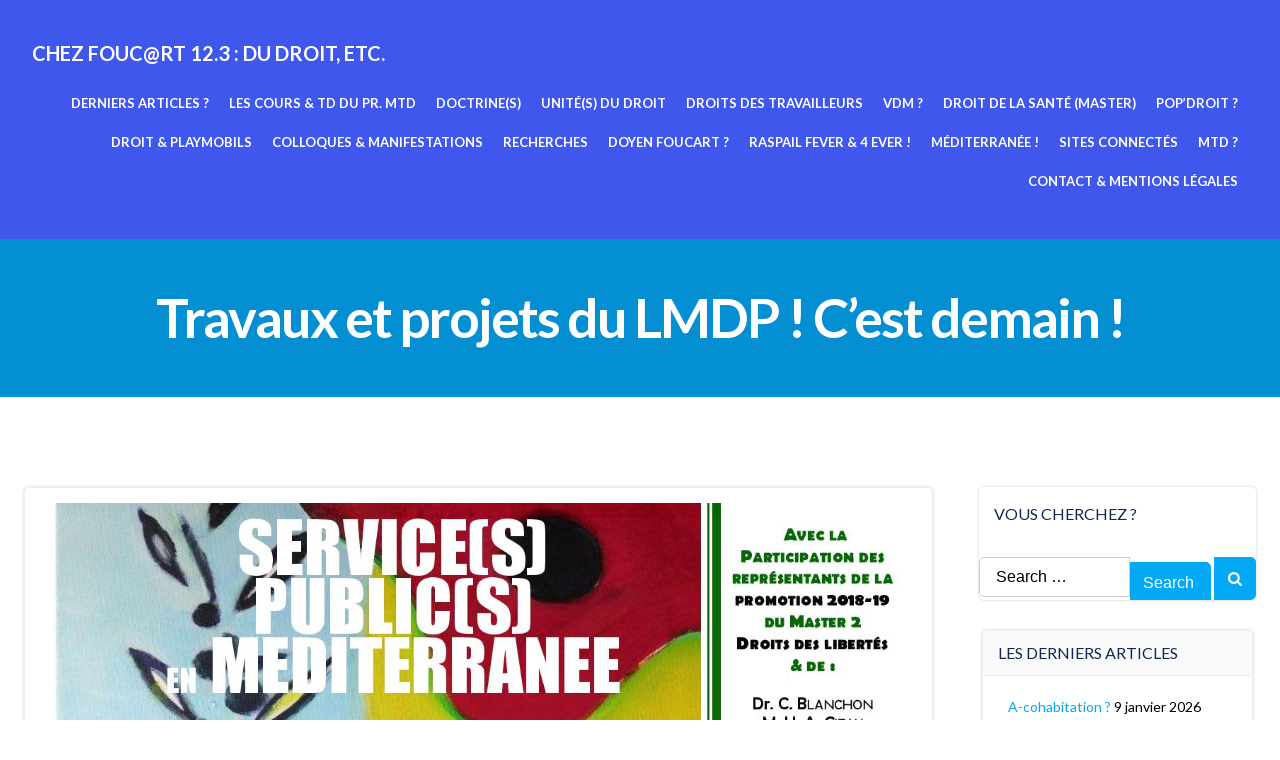

--- FILE ---
content_type: text/html; charset=UTF-8
request_url: http://www.chezfoucart.com/2018/11/07/travaux-et-projets-du-lmdp/
body_size: 63808
content:
<!DOCTYPE html>
<html lang="fr-FR">
<head>
    <meta charset="UTF-8">
    <meta name="viewport" content="width=device-width, initial-scale=1">
    <link rel="profile" href="http://gmpg.org/xfn/11">
    <title>Travaux et projets du LMDP ! C&rsquo;est demain ! &#8211; Chez Fouc@rt 12.3 : Du Droit, etc.</title>
<meta name='robots' content='max-image-preview:large' />
<link rel='dns-prefetch' href='//secure.gravatar.com' />
<link rel='dns-prefetch' href='//stats.wp.com' />
<link rel='dns-prefetch' href='//fonts.googleapis.com' />
<link rel='dns-prefetch' href='//v0.wordpress.com' />
<link rel='preconnect' href='//i0.wp.com' />
<link rel="alternate" type="application/rss+xml" title="Chez Fouc@rt 12.3 : Du Droit, etc. &raquo; Flux" href="http://www.chezfoucart.com/feed/" />
<link rel="alternate" type="application/rss+xml" title="Chez Fouc@rt 12.3 : Du Droit, etc. &raquo; Flux des commentaires" href="http://www.chezfoucart.com/comments/feed/" />
<link rel="alternate" title="oEmbed (JSON)" type="application/json+oembed" href="http://www.chezfoucart.com/wp-json/oembed/1.0/embed?url=http%3A%2F%2Fwww.chezfoucart.com%2F2018%2F11%2F07%2Ftravaux-et-projets-du-lmdp%2F" />
<link rel="alternate" title="oEmbed (XML)" type="text/xml+oembed" href="http://www.chezfoucart.com/wp-json/oembed/1.0/embed?url=http%3A%2F%2Fwww.chezfoucart.com%2F2018%2F11%2F07%2Ftravaux-et-projets-du-lmdp%2F&#038;format=xml" />
<style id='wp-img-auto-sizes-contain-inline-css' type='text/css'>
img:is([sizes=auto i],[sizes^="auto," i]){contain-intrinsic-size:3000px 1500px}
/*# sourceURL=wp-img-auto-sizes-contain-inline-css */
</style>
<link rel='stylesheet' id='jetpack_related-posts-css' href='http://www.chezfoucart.com/wp-content/plugins/jetpack/modules/related-posts/related-posts.css?ver=20240116' type='text/css' media='all' />
<link rel='stylesheet' id='extend-builder-css-css' href='http://www.chezfoucart.com/wp-content/plugins/colibri-page-builder-pro/extend-builder/assets/static/css/theme.css?ver=1.0.406-pro' type='text/css' media='all' />
<style id='extend-builder-css-inline-css' type='text/css'>
/* page css */
/* part css : theme-shapes */
.colibri-shape-circles {
background-image:url('http://www.chezfoucart.com/wp-content/themes/colibri-wp/resources/images/header-shapes/circles.png')
}
.colibri-shape-10degree-stripes {
background-image:url('http://www.chezfoucart.com/wp-content/themes/colibri-wp/resources/images/header-shapes/10degree-stripes.png')
}
.colibri-shape-rounded-squares-blue {
background-image:url('http://www.chezfoucart.com/wp-content/themes/colibri-wp/resources/images/header-shapes/rounded-squares-blue.png')
}
.colibri-shape-many-rounded-squares-blue {
background-image:url('http://www.chezfoucart.com/wp-content/themes/colibri-wp/resources/images/header-shapes/many-rounded-squares-blue.png')
}
.colibri-shape-two-circles {
background-image:url('http://www.chezfoucart.com/wp-content/themes/colibri-wp/resources/images/header-shapes/two-circles.png')
}
.colibri-shape-circles-2 {
background-image:url('http://www.chezfoucart.com/wp-content/themes/colibri-wp/resources/images/header-shapes/circles-2.png')
}
.colibri-shape-circles-3 {
background-image:url('http://www.chezfoucart.com/wp-content/themes/colibri-wp/resources/images/header-shapes/circles-3.png')
}
.colibri-shape-circles-gradient {
background-image:url('http://www.chezfoucart.com/wp-content/themes/colibri-wp/resources/images/header-shapes/circles-gradient.png')
}
.colibri-shape-circles-white-gradient {
background-image:url('http://www.chezfoucart.com/wp-content/themes/colibri-wp/resources/images/header-shapes/circles-white-gradient.png')
}
.colibri-shape-waves {
background-image:url('http://www.chezfoucart.com/wp-content/themes/colibri-wp/resources/images/header-shapes/waves.png')
}
.colibri-shape-waves-inverted {
background-image:url('http://www.chezfoucart.com/wp-content/themes/colibri-wp/resources/images/header-shapes/waves-inverted.png')
}
.colibri-shape-dots {
background-image:url('http://www.chezfoucart.com/wp-content/themes/colibri-wp/resources/images/header-shapes/dots.png')
}
.colibri-shape-left-tilted-lines {
background-image:url('http://www.chezfoucart.com/wp-content/themes/colibri-wp/resources/images/header-shapes/left-tilted-lines.png')
}
.colibri-shape-right-tilted-lines {
background-image:url('http://www.chezfoucart.com/wp-content/themes/colibri-wp/resources/images/header-shapes/right-tilted-lines.png')
}
.colibri-shape-right-tilted-strips {
background-image:url('http://www.chezfoucart.com/wp-content/themes/colibri-wp/resources/images/header-shapes/right-tilted-strips.png')
}
/* part css : theme */

.h-y-container > *:not(:last-child), .h-x-container-inner > * {
  margin-bottom: 20px;
}
.h-x-container-inner, .h-column__content > .h-x-container > *:last-child {
  margin-bottom: -20px;
}
.h-x-container-inner > * {
  padding-left: 10px;
  padding-right: 10px;
}
.h-x-container-inner {
  margin-left: -10px;
  margin-right: -10px;
}
[class*=style-], [class*=local-style-], .h-global-transition, .h-global-transition-all, .h-global-transition-all * {
  transition-duration: 1s;
}
.wp-block-button .wp-block-button__link:not(.has-background),.wp-block-file .wp-block-file__button {
  background-color: #03a9f4;
  background-image: none;
}
.wp-block-button .wp-block-button__link:not(.has-background):hover,.wp-block-button .wp-block-button__link:not(.has-background):focus,.wp-block-button .wp-block-button__link:not(.has-background):active,.wp-block-file .wp-block-file__button:hover,.wp-block-file .wp-block-file__button:focus,.wp-block-file .wp-block-file__button:active {
  background-color: rgb(2, 110, 159);
  background-image: none;
}
.wp-block-button.is-style-outline .wp-block-button__link:not(.has-background) {
  color: #03a9f4;
  background-color: transparent;
  background-image: none;
  border-top-width: 2px;
  border-top-color: #03a9f4;
  border-top-style: solid;
  border-right-width: 2px;
  border-right-color: #03a9f4;
  border-right-style: solid;
  border-bottom-width: 2px;
  border-bottom-color: #03a9f4;
  border-bottom-style: solid;
  border-left-width: 2px;
  border-left-color: #03a9f4;
  border-left-style: solid;
}
.wp-block-button.is-style-outline .wp-block-button__link:not(.has-background):hover,.wp-block-button.is-style-outline .wp-block-button__link:not(.has-background):focus,.wp-block-button.is-style-outline .wp-block-button__link:not(.has-background):active {
  color: #fff;
  background-color: #03a9f4;
  background-image: none;
}
.has-background-color,*[class^="wp-block-"].is-style-solid-color {
  background-color: #03a9f4;
  background-image: none;
}
.has-colibri-color-1-background-color {
  background-color: #03a9f4;
  background-image: none;
}
.wp-block-button .wp-block-button__link.has-colibri-color-1-background-color {
  background-color: #03a9f4;
  background-image: none;
}
.wp-block-button .wp-block-button__link.has-colibri-color-1-background-color:hover,.wp-block-button .wp-block-button__link.has-colibri-color-1-background-color:focus,.wp-block-button .wp-block-button__link.has-colibri-color-1-background-color:active {
  background-color: rgb(2, 110, 159);
  background-image: none;
}
.wp-block-button.is-style-outline .wp-block-button__link.has-colibri-color-1-background-color {
  color: #03a9f4;
  background-color: transparent;
  background-image: none;
  border-top-width: 2px;
  border-top-color: #03a9f4;
  border-top-style: solid;
  border-right-width: 2px;
  border-right-color: #03a9f4;
  border-right-style: solid;
  border-bottom-width: 2px;
  border-bottom-color: #03a9f4;
  border-bottom-style: solid;
  border-left-width: 2px;
  border-left-color: #03a9f4;
  border-left-style: solid;
}
.wp-block-button.is-style-outline .wp-block-button__link.has-colibri-color-1-background-color:hover,.wp-block-button.is-style-outline .wp-block-button__link.has-colibri-color-1-background-color:focus,.wp-block-button.is-style-outline .wp-block-button__link.has-colibri-color-1-background-color:active {
  color: #fff;
  background-color: #03a9f4;
  background-image: none;
}
*[class^="wp-block-"].has-colibri-color-1-background-color,*[class^="wp-block-"] .has-colibri-color-1-background-color,*[class^="wp-block-"].is-style-solid-color.has-colibri-color-1-color,*[class^="wp-block-"].is-style-solid-color blockquote.has-colibri-color-1-color,*[class^="wp-block-"].is-style-solid-color blockquote.has-colibri-color-1-color p {
  background-color: #03a9f4;
  background-image: none;
}
.has-colibri-color-1-color {
  color: #03a9f4;
}
.has-colibri-color-2-background-color {
  background-color: #f79007;
  background-image: none;
}
.wp-block-button .wp-block-button__link.has-colibri-color-2-background-color {
  background-color: #f79007;
  background-image: none;
}
.wp-block-button .wp-block-button__link.has-colibri-color-2-background-color:hover,.wp-block-button .wp-block-button__link.has-colibri-color-2-background-color:focus,.wp-block-button .wp-block-button__link.has-colibri-color-2-background-color:active {
  background-color: rgb(162, 94, 5);
  background-image: none;
}
.wp-block-button.is-style-outline .wp-block-button__link.has-colibri-color-2-background-color {
  color: #f79007;
  background-color: transparent;
  background-image: none;
  border-top-width: 2px;
  border-top-color: #f79007;
  border-top-style: solid;
  border-right-width: 2px;
  border-right-color: #f79007;
  border-right-style: solid;
  border-bottom-width: 2px;
  border-bottom-color: #f79007;
  border-bottom-style: solid;
  border-left-width: 2px;
  border-left-color: #f79007;
  border-left-style: solid;
}
.wp-block-button.is-style-outline .wp-block-button__link.has-colibri-color-2-background-color:hover,.wp-block-button.is-style-outline .wp-block-button__link.has-colibri-color-2-background-color:focus,.wp-block-button.is-style-outline .wp-block-button__link.has-colibri-color-2-background-color:active {
  color: #fff;
  background-color: #f79007;
  background-image: none;
}
*[class^="wp-block-"].has-colibri-color-2-background-color,*[class^="wp-block-"] .has-colibri-color-2-background-color,*[class^="wp-block-"].is-style-solid-color.has-colibri-color-2-color,*[class^="wp-block-"].is-style-solid-color blockquote.has-colibri-color-2-color,*[class^="wp-block-"].is-style-solid-color blockquote.has-colibri-color-2-color p {
  background-color: #f79007;
  background-image: none;
}
.has-colibri-color-2-color {
  color: #f79007;
}
.has-colibri-color-3-background-color {
  background-color: #00bf87;
  background-image: none;
}
.wp-block-button .wp-block-button__link.has-colibri-color-3-background-color {
  background-color: #00bf87;
  background-image: none;
}
.wp-block-button .wp-block-button__link.has-colibri-color-3-background-color:hover,.wp-block-button .wp-block-button__link.has-colibri-color-3-background-color:focus,.wp-block-button .wp-block-button__link.has-colibri-color-3-background-color:active {
  background-color: rgb(0, 106, 75);
  background-image: none;
}
.wp-block-button.is-style-outline .wp-block-button__link.has-colibri-color-3-background-color {
  color: #00bf87;
  background-color: transparent;
  background-image: none;
  border-top-width: 2px;
  border-top-color: #00bf87;
  border-top-style: solid;
  border-right-width: 2px;
  border-right-color: #00bf87;
  border-right-style: solid;
  border-bottom-width: 2px;
  border-bottom-color: #00bf87;
  border-bottom-style: solid;
  border-left-width: 2px;
  border-left-color: #00bf87;
  border-left-style: solid;
}
.wp-block-button.is-style-outline .wp-block-button__link.has-colibri-color-3-background-color:hover,.wp-block-button.is-style-outline .wp-block-button__link.has-colibri-color-3-background-color:focus,.wp-block-button.is-style-outline .wp-block-button__link.has-colibri-color-3-background-color:active {
  color: #fff;
  background-color: #00bf87;
  background-image: none;
}
*[class^="wp-block-"].has-colibri-color-3-background-color,*[class^="wp-block-"] .has-colibri-color-3-background-color,*[class^="wp-block-"].is-style-solid-color.has-colibri-color-3-color,*[class^="wp-block-"].is-style-solid-color blockquote.has-colibri-color-3-color,*[class^="wp-block-"].is-style-solid-color blockquote.has-colibri-color-3-color p {
  background-color: #00bf87;
  background-image: none;
}
.has-colibri-color-3-color {
  color: #00bf87;
}
.has-colibri-color-4-background-color {
  background-color: #6632ff;
  background-image: none;
}
.wp-block-button .wp-block-button__link.has-colibri-color-4-background-color {
  background-color: #6632ff;
  background-image: none;
}
.wp-block-button .wp-block-button__link.has-colibri-color-4-background-color:hover,.wp-block-button .wp-block-button__link.has-colibri-color-4-background-color:focus,.wp-block-button .wp-block-button__link.has-colibri-color-4-background-color:active {
  background-color: rgb(68, 33, 170);
  background-image: none;
}
.wp-block-button.is-style-outline .wp-block-button__link.has-colibri-color-4-background-color {
  color: #6632ff;
  background-color: transparent;
  background-image: none;
  border-top-width: 2px;
  border-top-color: #6632ff;
  border-top-style: solid;
  border-right-width: 2px;
  border-right-color: #6632ff;
  border-right-style: solid;
  border-bottom-width: 2px;
  border-bottom-color: #6632ff;
  border-bottom-style: solid;
  border-left-width: 2px;
  border-left-color: #6632ff;
  border-left-style: solid;
}
.wp-block-button.is-style-outline .wp-block-button__link.has-colibri-color-4-background-color:hover,.wp-block-button.is-style-outline .wp-block-button__link.has-colibri-color-4-background-color:focus,.wp-block-button.is-style-outline .wp-block-button__link.has-colibri-color-4-background-color:active {
  color: #fff;
  background-color: #6632ff;
  background-image: none;
}
*[class^="wp-block-"].has-colibri-color-4-background-color,*[class^="wp-block-"] .has-colibri-color-4-background-color,*[class^="wp-block-"].is-style-solid-color.has-colibri-color-4-color,*[class^="wp-block-"].is-style-solid-color blockquote.has-colibri-color-4-color,*[class^="wp-block-"].is-style-solid-color blockquote.has-colibri-color-4-color p {
  background-color: #6632ff;
  background-image: none;
}
.has-colibri-color-4-color {
  color: #6632ff;
}
.has-colibri-color-5-background-color {
  background-color: #FFFFFF;
  background-image: none;
}
.wp-block-button .wp-block-button__link.has-colibri-color-5-background-color {
  background-color: #FFFFFF;
  background-image: none;
}
.wp-block-button .wp-block-button__link.has-colibri-color-5-background-color:hover,.wp-block-button .wp-block-button__link.has-colibri-color-5-background-color:focus,.wp-block-button .wp-block-button__link.has-colibri-color-5-background-color:active {
  background-color: rgb(102, 102, 102);
  background-image: none;
}
.wp-block-button.is-style-outline .wp-block-button__link.has-colibri-color-5-background-color {
  color: #FFFFFF;
  background-color: transparent;
  background-image: none;
  border-top-width: 2px;
  border-top-color: #FFFFFF;
  border-top-style: solid;
  border-right-width: 2px;
  border-right-color: #FFFFFF;
  border-right-style: solid;
  border-bottom-width: 2px;
  border-bottom-color: #FFFFFF;
  border-bottom-style: solid;
  border-left-width: 2px;
  border-left-color: #FFFFFF;
  border-left-style: solid;
}
.wp-block-button.is-style-outline .wp-block-button__link.has-colibri-color-5-background-color:hover,.wp-block-button.is-style-outline .wp-block-button__link.has-colibri-color-5-background-color:focus,.wp-block-button.is-style-outline .wp-block-button__link.has-colibri-color-5-background-color:active {
  color: #fff;
  background-color: #FFFFFF;
  background-image: none;
}
*[class^="wp-block-"].has-colibri-color-5-background-color,*[class^="wp-block-"] .has-colibri-color-5-background-color,*[class^="wp-block-"].is-style-solid-color.has-colibri-color-5-color,*[class^="wp-block-"].is-style-solid-color blockquote.has-colibri-color-5-color,*[class^="wp-block-"].is-style-solid-color blockquote.has-colibri-color-5-color p {
  background-color: #FFFFFF;
  background-image: none;
}
.has-colibri-color-5-color {
  color: #FFFFFF;
}
.has-colibri-color-6-background-color {
  background-color: rgb(17, 41, 80);
  background-image: none;
}
.wp-block-button .wp-block-button__link.has-colibri-color-6-background-color {
  background-color: rgb(17, 41, 80);
  background-image: none;
}
.wp-block-button .wp-block-button__link.has-colibri-color-6-background-color:hover,.wp-block-button .wp-block-button__link.has-colibri-color-6-background-color:focus,.wp-block-button .wp-block-button__link.has-colibri-color-6-background-color:active {
  background-color: rgb(44, 58, 80);
  background-image: none;
}
.wp-block-button.is-style-outline .wp-block-button__link.has-colibri-color-6-background-color {
  color: rgb(17, 41, 80);
  background-color: transparent;
  background-image: none;
  border-top-width: 2px;
  border-top-color: rgb(17, 41, 80);
  border-top-style: solid;
  border-right-width: 2px;
  border-right-color: rgb(17, 41, 80);
  border-right-style: solid;
  border-bottom-width: 2px;
  border-bottom-color: rgb(17, 41, 80);
  border-bottom-style: solid;
  border-left-width: 2px;
  border-left-color: rgb(17, 41, 80);
  border-left-style: solid;
}
.wp-block-button.is-style-outline .wp-block-button__link.has-colibri-color-6-background-color:hover,.wp-block-button.is-style-outline .wp-block-button__link.has-colibri-color-6-background-color:focus,.wp-block-button.is-style-outline .wp-block-button__link.has-colibri-color-6-background-color:active {
  color: #fff;
  background-color: rgb(17, 41, 80);
  background-image: none;
}
*[class^="wp-block-"].has-colibri-color-6-background-color,*[class^="wp-block-"] .has-colibri-color-6-background-color,*[class^="wp-block-"].is-style-solid-color.has-colibri-color-6-color,*[class^="wp-block-"].is-style-solid-color blockquote.has-colibri-color-6-color,*[class^="wp-block-"].is-style-solid-color blockquote.has-colibri-color-6-color p {
  background-color: rgb(17, 41, 80);
  background-image: none;
}
.has-colibri-color-6-color {
  color: rgb(17, 41, 80);
}
#colibri .woocommerce-store-notice,#colibri.woocommerce .content .h-section input[type=submit],#colibri.woocommerce-page  .content .h-section  input[type=button],#colibri.woocommerce .content .h-section  input[type=button],#colibri.woocommerce-page  .content .h-section .button,#colibri.woocommerce .content .h-section .button,#colibri.woocommerce-page  .content .h-section  a.button,#colibri.woocommerce .content .h-section  a.button,#colibri.woocommerce-page  .content .h-section button.button,#colibri.woocommerce .content .h-section button.button,#colibri.woocommerce-page  .content .h-section input.button,#colibri.woocommerce .content .h-section input.button,#colibri.woocommerce-page  .content .h-section input#submit,#colibri.woocommerce .content .h-section input#submit,#colibri.woocommerce-page  .content .h-section a.added_to_cart,#colibri.woocommerce .content .h-section a.added_to_cart,#colibri.woocommerce-page  .content .h-section .ui-slider-range,#colibri.woocommerce .content .h-section .ui-slider-range,#colibri.woocommerce-page  .content .h-section .ui-slider-handle,#colibri.woocommerce .content .h-section .ui-slider-handle,#colibri.woocommerce-page  .content .h-section .wc-block-cart__submit-button,#colibri.woocommerce .content .h-section .wc-block-cart__submit-button,#colibri.woocommerce-page  .content .h-section .wc-block-components-checkout-place-order-button,#colibri.woocommerce .content .h-section .wc-block-components-checkout-place-order-button {
  background-color: #03a9f4;
  background-image: none;
  border-top-width: 0px;
  border-top-color: #03a9f4;
  border-top-style: solid;
  border-right-width: 0px;
  border-right-color: #03a9f4;
  border-right-style: solid;
  border-bottom-width: 0px;
  border-bottom-color: #03a9f4;
  border-bottom-style: solid;
  border-left-width: 0px;
  border-left-color: #03a9f4;
  border-left-style: solid;
}
#colibri .woocommerce-store-notice:hover,#colibri .woocommerce-store-notice:focus,#colibri .woocommerce-store-notice:active,#colibri.woocommerce .content .h-section input[type=submit]:hover,#colibri.woocommerce .content .h-section input[type=submit]:focus,#colibri.woocommerce .content .h-section input[type=submit]:active,#colibri.woocommerce-page  .content .h-section  input[type=button]:hover,#colibri.woocommerce-page  .content .h-section  input[type=button]:focus,#colibri.woocommerce-page  .content .h-section  input[type=button]:active,#colibri.woocommerce .content .h-section  input[type=button]:hover,#colibri.woocommerce .content .h-section  input[type=button]:focus,#colibri.woocommerce .content .h-section  input[type=button]:active,#colibri.woocommerce-page  .content .h-section .button:hover,#colibri.woocommerce-page  .content .h-section .button:focus,#colibri.woocommerce-page  .content .h-section .button:active,#colibri.woocommerce .content .h-section .button:hover,#colibri.woocommerce .content .h-section .button:focus,#colibri.woocommerce .content .h-section .button:active,#colibri.woocommerce-page  .content .h-section  a.button:hover,#colibri.woocommerce-page  .content .h-section  a.button:focus,#colibri.woocommerce-page  .content .h-section  a.button:active,#colibri.woocommerce .content .h-section  a.button:hover,#colibri.woocommerce .content .h-section  a.button:focus,#colibri.woocommerce .content .h-section  a.button:active,#colibri.woocommerce-page  .content .h-section button.button:hover,#colibri.woocommerce-page  .content .h-section button.button:focus,#colibri.woocommerce-page  .content .h-section button.button:active,#colibri.woocommerce .content .h-section button.button:hover,#colibri.woocommerce .content .h-section button.button:focus,#colibri.woocommerce .content .h-section button.button:active,#colibri.woocommerce-page  .content .h-section input.button:hover,#colibri.woocommerce-page  .content .h-section input.button:focus,#colibri.woocommerce-page  .content .h-section input.button:active,#colibri.woocommerce .content .h-section input.button:hover,#colibri.woocommerce .content .h-section input.button:focus,#colibri.woocommerce .content .h-section input.button:active,#colibri.woocommerce-page  .content .h-section input#submit:hover,#colibri.woocommerce-page  .content .h-section input#submit:focus,#colibri.woocommerce-page  .content .h-section input#submit:active,#colibri.woocommerce .content .h-section input#submit:hover,#colibri.woocommerce .content .h-section input#submit:focus,#colibri.woocommerce .content .h-section input#submit:active,#colibri.woocommerce-page  .content .h-section a.added_to_cart:hover,#colibri.woocommerce-page  .content .h-section a.added_to_cart:focus,#colibri.woocommerce-page  .content .h-section a.added_to_cart:active,#colibri.woocommerce .content .h-section a.added_to_cart:hover,#colibri.woocommerce .content .h-section a.added_to_cart:focus,#colibri.woocommerce .content .h-section a.added_to_cart:active,#colibri.woocommerce-page  .content .h-section .ui-slider-range:hover,#colibri.woocommerce-page  .content .h-section .ui-slider-range:focus,#colibri.woocommerce-page  .content .h-section .ui-slider-range:active,#colibri.woocommerce .content .h-section .ui-slider-range:hover,#colibri.woocommerce .content .h-section .ui-slider-range:focus,#colibri.woocommerce .content .h-section .ui-slider-range:active,#colibri.woocommerce-page  .content .h-section .ui-slider-handle:hover,#colibri.woocommerce-page  .content .h-section .ui-slider-handle:focus,#colibri.woocommerce-page  .content .h-section .ui-slider-handle:active,#colibri.woocommerce .content .h-section .ui-slider-handle:hover,#colibri.woocommerce .content .h-section .ui-slider-handle:focus,#colibri.woocommerce .content .h-section .ui-slider-handle:active,#colibri.woocommerce-page  .content .h-section .wc-block-cart__submit-button:hover,#colibri.woocommerce-page  .content .h-section .wc-block-cart__submit-button:focus,#colibri.woocommerce-page  .content .h-section .wc-block-cart__submit-button:active,#colibri.woocommerce .content .h-section .wc-block-cart__submit-button:hover,#colibri.woocommerce .content .h-section .wc-block-cart__submit-button:focus,#colibri.woocommerce .content .h-section .wc-block-cart__submit-button:active,#colibri.woocommerce-page  .content .h-section .wc-block-components-checkout-place-order-button:hover,#colibri.woocommerce-page  .content .h-section .wc-block-components-checkout-place-order-button:focus,#colibri.woocommerce-page  .content .h-section .wc-block-components-checkout-place-order-button:active,#colibri.woocommerce .content .h-section .wc-block-components-checkout-place-order-button:hover,#colibri.woocommerce .content .h-section .wc-block-components-checkout-place-order-button:focus,#colibri.woocommerce .content .h-section .wc-block-components-checkout-place-order-button:active {
  background-color: rgb(2, 110, 159);
  background-image: none;
  border-top-width: 0px;
  border-top-color: rgb(2, 110, 159);
  border-top-style: solid;
  border-right-width: 0px;
  border-right-color: rgb(2, 110, 159);
  border-right-style: solid;
  border-bottom-width: 0px;
  border-bottom-color: rgb(2, 110, 159);
  border-bottom-style: solid;
  border-left-width: 0px;
  border-left-color: rgb(2, 110, 159);
  border-left-style: solid;
}
#colibri.woocommerce-page  .content .h-section .star-rating::before,#colibri.woocommerce .content .h-section .star-rating::before,#colibri.woocommerce-page  .content .h-section .star-rating span::before,#colibri.woocommerce .content .h-section .star-rating span::before {
  color: #03a9f4;
}
#colibri.woocommerce-page  .content .h-section .price,#colibri.woocommerce .content .h-section .price {
  color: #03a9f4;
}
#colibri.woocommerce-page  .content .h-section .price del,#colibri.woocommerce .content .h-section .price del {
  color: rgb(84, 194, 244);
}
#colibri.woocommerce-page  .content .h-section .onsale,#colibri.woocommerce .content .h-section .onsale {
  background-color: #03a9f4;
  background-image: none;
}
#colibri.woocommerce-page  .content .h-section .onsale:hover,#colibri.woocommerce-page  .content .h-section .onsale:focus,#colibri.woocommerce-page  .content .h-section .onsale:active,#colibri.woocommerce .content .h-section .onsale:hover,#colibri.woocommerce .content .h-section .onsale:focus,#colibri.woocommerce .content .h-section .onsale:active {
  background-color: rgb(2, 110, 159);
  background-image: none;
}
#colibri.woocommerce ul.products li.product h2:hover {
  color: #03a9f4;
}
#colibri.woocommerce-page  .content .h-section .woocommerce-pagination .page-numbers.current,#colibri.woocommerce .content .h-section .woocommerce-pagination .page-numbers.current,#colibri.woocommerce-page  .content .h-section .woocommerce-pagination a.page-numbers:hover,#colibri.woocommerce .content .h-section .woocommerce-pagination a.page-numbers:hover {
  background-color: #03a9f4;
  background-image: none;
}
#colibri.woocommerce-page  .content .h-section .comment-form-rating .stars a,#colibri.woocommerce .content .h-section .comment-form-rating .stars a {
  color: #03a9f4;
}
.h-section-global-spacing {
  padding-top: 90px;
  padding-bottom: 90px;
}
#colibri .colibri-language-switcher {
  background-color: white;
  background-image: none;
  top: 80px;
  border-top-width: 0px;
  border-top-style: none;
  border-top-left-radius: 4px;
  border-top-right-radius: 0px;
  border-right-width: 0px;
  border-right-style: none;
  border-bottom-width: 0px;
  border-bottom-style: none;
  border-bottom-left-radius: 4px;
  border-bottom-right-radius: 0px;
  border-left-width: 0px;
  border-left-style: none;
}
#colibri .colibri-language-switcher .lang-item {
  padding-top: 14px;
  padding-right: 18px;
  padding-bottom: 14px;
  padding-left: 18px;
}
body {
  font-family: Lato;
  font-weight: 400;
  font-size: 16px;
  line-height: 1.6;
  color: rgb(123, 139, 165);
}
body a {
  font-family: Lato;
  font-weight: 400;
  text-decoration: none;
  font-size: 1em;
  line-height: 1.5;
  color: #03a9f4;
}
body p {
  margin-bottom: 16px;
  font-family: Lato;
  font-weight: 400;
  font-size: 16px;
  line-height: 1.6;
  color: rgb(123, 139, 165);
}
body .h-lead p {
  margin-bottom: 16px;
  font-family: Lato;
  font-weight: 300;
  font-size: 1.25em;
  line-height: 1.5;
  color: rgb(70, 74, 80);
}
body blockquote p {
  margin-bottom: 16px;
  font-family: Playfair Display;
  font-weight: 400;
  font-size: 16px;
  line-height: 1.6;
  color: rgb(35, 85, 165);
}
body h1 {
  margin-bottom: 16px;
  font-family: Lato;
  font-weight: 700;
  font-size: 3.375em;
  line-height: 1.26;
  color: rgb(44, 58, 80);
  letter-spacing: -2px;
}
body h2 {
  margin-bottom: 16px;
  font-family: Lato;
  font-weight: 700;
  font-size: 2.625em;
  line-height: 1.143;
  color: rgb(44, 58, 80);
  letter-spacing: -1px;
}
body h3 {
  margin-bottom: 16px;
  font-family: Lato;
  font-weight: 700;
  font-size: 2.25em;
  line-height: 1.25;
  color: rgb(44, 58, 80);
}
body h4 {
  margin-bottom: 16px;
  font-family: Lato;
  font-weight: 700;
  font-size: 1.25em;
  line-height: 1.6;
  color: rgb(44, 58, 80);
}
body h5 {
  margin-bottom: 16px;
  font-family: Lato;
  font-weight: 400;
  font-size: 1.125em;
  line-height: 1.55;
  color: rgb(164, 180, 204);
  text-transform: uppercase;
}
body h6 {
  margin-bottom: 16px;
  font-family: Lato;
  font-weight: 700;
  font-size: 1em;
  line-height: 1.6;
  color: rgb(44, 58, 80);
}


@media (min-width: 768px) and (max-width: 1023px){
.h-section-global-spacing {
  padding-top: 60px;
  padding-bottom: 60px;
}

}

@media (max-width: 767px){
.h-section-global-spacing {
  padding-top: 30px;
  padding-bottom: 30px;
}

}
/* part css : page */
#colibri .style-231 {
  animation-duration: 0.5s;
  padding-top: 30px;
  padding-bottom: 30px;
  background-color: rgba(102, 50, 255, 0.6);
  background-image: none;
}
#colibri .h-navigation_sticky .style-231,#colibri .h-navigation_sticky.style-231 {
  background-color: #ffffff;
  background-image: none;
  box-shadow: 0px 0px 10px 2px rgba(0, 0, 0, 0.2) ;
  padding-top: 10px;
  padding-bottom: 10px;
}
#colibri .style-233 {
  text-align: center;
  height: auto;
  min-height: unset;
}
#colibri .style-235 {
  text-align: center;
  height: auto;
  min-height: unset;
}
#colibri .style-236 {
  text-align: center;
  height: auto;
  min-height: unset;
}
#colibri .style-237 >  div > .colibri-menu-container > ul.colibri-menu li > ul  li > a > svg,#colibri .style-237 >  div > .colibri-menu-container > ul.colibri-menu li > ul  li > a >  .arrow-wrapper {
  color: rgb(255, 255, 255);
}
#colibri .style-237 >  div > .colibri-menu-container > ul.colibri-menu li > ul li.current_page_item > a > svg,#colibri .style-237 >  div > .colibri-menu-container > ul.colibri-menu li > ul > li.current_page_item:hover > a > svg,#colibri .style-237 >  div > .colibri-menu-container > ul.colibri-menu li > ul li.current_page_item > a > .arrow-wrapper,#colibri .style-237 >  div > .colibri-menu-container > ul.colibri-menu li > ul > li.current_page_item:hover > a > .arrow-wrapper {
  color: rgb(255, 255, 255);
}
#colibri .style-237 >  div > .colibri-menu-container > ul.colibri-menu  li > a > svg,#colibri .style-237 >  div > .colibri-menu-container > ul.colibri-menu  li > a >  .arrow-wrapper {
  padding-right: 5px;
  padding-left: 5px;
  color: black;
}
#colibri .style-237 >  div > .colibri-menu-container > ul.colibri-menu li.current_page_item > a > svg,#colibri .style-237 >  div > .colibri-menu-container > ul.colibri-menu > li.current_page_item:hover > a > svg,#colibri .style-237 >  div > .colibri-menu-container > ul.colibri-menu li.current_page_item > a > .arrow-wrapper,#colibri .style-237 >  div > .colibri-menu-container > ul.colibri-menu > li.current_page_item:hover > a > .arrow-wrapper {
  padding-right: 5px;
  padding-left: 5px;
  color: black;
}
#colibri .style-237 >  div > .colibri-menu-container > ul.colibri-menu > li > ul::before {
  height: 0px;
  width: 100% ;
}
#colibri .style-237 >  div > .colibri-menu-container > ul.colibri-menu > li > ul {
  margin-top: 0px;
}
#colibri .style-237 >  div > .colibri-menu-container > ul.colibri-menu.solid-active-item > li::after,#colibri .style-237 
      ul.colibri-menu.solid-active-item > li::before {
  background-color: white;
  background-image: none;
  border-top-width: 0px;
  border-top-style: none;
  border-top-left-radius: 0%;
  border-top-right-radius: 0%;
  border-right-width: 0px;
  border-right-style: none;
  border-bottom-width: 0px;
  border-bottom-style: none;
  border-bottom-left-radius: 0%;
  border-bottom-right-radius: 0%;
  border-left-width: 0px;
  border-left-style: none;
}
#colibri .style-237 >  div > .colibri-menu-container > ul.colibri-menu.bordered-active-item > li::after,#colibri .style-237 
      ul.colibri-menu.bordered-active-item > li::before {
  background-color: #FFFFFF;
  background-image: none;
  height: 2px;
}
#colibri .style-237 >  div > .colibri-menu-container > ul.colibri-menu li > ul > li > a {
  font-size: 14px;
  color: rgb(70, 74, 80);
}
#colibri .style-237  >  div > .colibri-menu-container > ul.colibri-menu li > ul > li.hover  > a {
  color: rgb(255, 255, 255);
}
#colibri .style-237  >  div > .colibri-menu-container > ul.colibri-menu li > ul > li:hover > a,#colibri .style-237  >  div > .colibri-menu-container > ul.colibri-menu li > ul > li.hover  > a {
  color: rgb(255, 255, 255);
}
#colibri .style-237 >  div > .colibri-menu-container > ul.colibri-menu li > ul > li.current_page_item > a,#colibri .style-237  >  div > .colibri-menu-container > ul.colibri-menu li > ul > li.current_page_item > a:hover {
  font-size: 14px;
  color: rgb(255, 255, 255);
}
#colibri .style-237 >  div > .colibri-menu-container > ul.colibri-menu li > ul  li {
  padding-top: 10px;
  padding-right: 20px;
  padding-bottom: 10px;
  padding-left: 20px;
  border-top-width: 0px;
  border-top-style: none;
  border-right-width: 0px;
  border-right-style: none;
  border-bottom-width: 1px;
  border-bottom-color: rgba(128,128,128,.2);
  border-bottom-style: solid;
  border-left-width: 0px;
  border-left-style: none;
  background-color: rgb(255, 255, 255);
  background-image: none;
}
#colibri .style-237  >  div > .colibri-menu-container > ul.colibri-menu li > ul > li.hover {
  background-color: #03a9f4;
}
#colibri .style-237  >  div > .colibri-menu-container > ul.colibri-menu li > ul > li:hover,#colibri .style-237  >  div > .colibri-menu-container > ul.colibri-menu li > ul > li.hover {
  background-color: #03a9f4;
}
#colibri .style-237 >  div > .colibri-menu-container > ul.colibri-menu li > ul li.current_page_item,#colibri .style-237  >  div > .colibri-menu-container > ul.colibri-menu li > ul > li.current_page_item:hover {
  padding-top: 10px;
  padding-right: 20px;
  padding-bottom: 10px;
  padding-left: 20px;
  border-top-width: 0px;
  border-top-style: none;
  border-right-width: 0px;
  border-right-style: none;
  border-bottom-width: 1px;
  border-bottom-color: rgba(128,128,128,.2);
  border-bottom-style: solid;
  border-left-width: 0px;
  border-left-style: none;
  background-color: #03a9f4;
  background-image: none;
}
#colibri .style-237 >  div > .colibri-menu-container > ul.colibri-menu li > ul {
  background-color: #ffffff;
  background-image: none;
  margin-right: 5px;
  margin-left: 5px;
  box-shadow: 0px 0px 5px 2px rgba(0, 0, 0, 0.04) ;
}
#colibri .style-237 >  div > .colibri-menu-container > ul.colibri-menu > li > a {
  font-family: Lato;
  font-weight: 700;
  text-transform: uppercase;
  font-size: 13px;
  line-height: 1.5em;
  letter-spacing: 0px;
  color: #FFFFFF;
}
#colibri .style-237  >  div > .colibri-menu-container > ul.colibri-menu > li.current_page_item > a,#colibri .style-237  >  div > .colibri-menu-container > ul.colibri-menu > li.current_page_item > a:hover {
  font-family: Lato;
  font-weight: 700;
  text-transform: uppercase;
  font-size: 13px;
  line-height: 1.5em;
  letter-spacing: 0px;
  color: #FFFFFF;
}
#colibri .style-237 >  div > .colibri-menu-container > ul.colibri-menu > li {
  margin-top: 0px;
  margin-right: 10px;
  margin-bottom: 0px;
  margin-left: 10px;
  padding-top: 10px;
  padding-right: 0px;
  padding-bottom: 10px;
  padding-left: 0px;
}
#colibri .style-237 >  div > .colibri-menu-container > ul.colibri-menu > li.current_page_item,#colibri .style-237  >  div > .colibri-menu-container > ul.colibri-menu > li.current_page_item:hover {
  margin-top: 0px;
  margin-right: 10px;
  margin-bottom: 0px;
  margin-left: 10px;
  padding-top: 10px;
  padding-right: 0px;
  padding-bottom: 10px;
  padding-left: 0px;
}
#colibri .style-237 >  div > .colibri-menu-container > ul.colibri-menu {
  justify-content: flex-end;
}
#colibri .h-navigation_sticky .style-237 >  div > .colibri-menu-container > ul.colibri-menu.bordered-active-item > li::after,#colibri .h-navigation_sticky .style-237 
      ul.colibri-menu.bordered-active-item > li::before,#colibri .h-navigation_sticky.style-237 >  div > .colibri-menu-container > ul.colibri-menu.bordered-active-item > li::after,#colibri .h-navigation_sticky.style-237 
      ul.colibri-menu.bordered-active-item > li::before {
  background-color: #03a9f4;
  background-image: none;
}
#colibri .h-navigation_sticky .style-237 >  div > .colibri-menu-container > ul.colibri-menu > li > a,#colibri .h-navigation_sticky.style-237 >  div > .colibri-menu-container > ul.colibri-menu > li > a {
  font-size: 13px;
  color: rgb(17, 41, 80);
}
#colibri .h-navigation_sticky .style-237  >  div > .colibri-menu-container > ul.colibri-menu > li.hover  > a,#colibri .h-navigation_sticky.style-237  >  div > .colibri-menu-container > ul.colibri-menu > li.hover  > a {
  color: #03a9f4;
}
#colibri .h-navigation_sticky .style-237  >  div > .colibri-menu-container > ul.colibri-menu > li:hover > a,#colibri .h-navigation_sticky .style-237  >  div > .colibri-menu-container > ul.colibri-menu > li.hover  > a,#colibri .h-navigation_sticky.style-237  >  div > .colibri-menu-container > ul.colibri-menu > li:hover > a,#colibri .h-navigation_sticky.style-237  >  div > .colibri-menu-container > ul.colibri-menu > li.hover  > a {
  color: #03a9f4;
}
#colibri .h-navigation_sticky .style-237  >  div > .colibri-menu-container > ul.colibri-menu > li.current_page_item > a,#colibri .h-navigation_sticky .style-237  >  div > .colibri-menu-container > ul.colibri-menu > li.current_page_item > a:hover,#colibri .h-navigation_sticky.style-237  >  div > .colibri-menu-container > ul.colibri-menu > li.current_page_item > a,#colibri .h-navigation_sticky.style-237  >  div > .colibri-menu-container > ul.colibri-menu > li.current_page_item > a:hover {
  color: #03a9f4;
}
#colibri .style-248 {
  text-align: center;
  height: auto;
  min-height: unset;
}
#colibri .style-250 {
  text-align: center;
  height: auto;
  min-height: unset;
}
#colibri .style-251 {
  text-align: center;
  height: auto;
  min-height: unset;
}
#colibri .style-263-offscreen {
  background-color: #222B34;
  background-image: none;
  width: 300px !important;
}
#colibri .style-263-offscreenOverlay {
  background-color: rgba(0,0,0,0.5);
  background-image: none;
}
#colibri .style-263  .h-hamburger-icon {
  background-color: rgba(0, 0, 0, 0.1);
  background-image: none;
  border-top-width: 0px;
  border-top-color: black;
  border-top-style: solid;
  border-top-left-radius: 100%;
  border-top-right-radius: 100%;
  border-right-width: 0px;
  border-right-color: black;
  border-right-style: solid;
  border-bottom-width: 0px;
  border-bottom-color: black;
  border-bottom-style: solid;
  border-bottom-left-radius: 100%;
  border-bottom-right-radius: 100%;
  border-left-width: 0px;
  border-left-color: black;
  border-left-style: solid;
  fill: white;
  padding-top: 5px;
  padding-right: 5px;
  padding-bottom: 5px;
  padding-left: 5px;
  width: 24px;
  height: 24px;
}
#colibri .style-265 >  div > .colibri-menu-container > ul.colibri-menu li > ul  li > a > svg,#colibri .style-265 >  div > .colibri-menu-container > ul.colibri-menu li > ul  li > a >  .arrow-wrapper {
  color: white;
  padding-right: 20px;
  padding-left: 20px;
}
#colibri .style-265 >  div > .colibri-menu-container > ul.colibri-menu li > ul li.current_page_item > a > svg,#colibri .style-265 >  div > .colibri-menu-container > ul.colibri-menu li > ul > li.current_page_item:hover > a > svg,#colibri .style-265 >  div > .colibri-menu-container > ul.colibri-menu li > ul li.current_page_item > a > .arrow-wrapper,#colibri .style-265 >  div > .colibri-menu-container > ul.colibri-menu li > ul > li.current_page_item:hover > a > .arrow-wrapper {
  color: white;
  padding-right: 20px;
  padding-left: 20px;
}
#colibri .style-265 >  div > .colibri-menu-container > ul.colibri-menu  li > a > svg,#colibri .style-265 >  div > .colibri-menu-container > ul.colibri-menu  li > a >  .arrow-wrapper {
  padding-right: 20px;
  padding-left: 20px;
  color: black;
}
#colibri .style-265 >  div > .colibri-menu-container > ul.colibri-menu li.current_page_item > a > svg,#colibri .style-265 >  div > .colibri-menu-container > ul.colibri-menu > li.current_page_item:hover > a > svg,#colibri .style-265 >  div > .colibri-menu-container > ul.colibri-menu li.current_page_item > a > .arrow-wrapper,#colibri .style-265 >  div > .colibri-menu-container > ul.colibri-menu > li.current_page_item:hover > a > .arrow-wrapper {
  padding-right: 20px;
  padding-left: 20px;
  color: black;
}
#colibri .style-265 >  div > .colibri-menu-container > ul.colibri-menu li > ul > li > a {
  font-size: 14px;
  color: white;
  padding-top: 12px;
  padding-bottom: 12px;
  padding-left: 40px;
  border-top-width: 0px;
  border-top-color: #808080;
  border-top-style: solid;
  border-right-width: 0px;
  border-right-color: #808080;
  border-right-style: solid;
  border-bottom-width: 1px;
  border-bottom-color: #808080;
  border-bottom-style: solid;
  border-left-width: 0px;
  border-left-color: #808080;
  border-left-style: solid;
}
#colibri .style-265 >  div > .colibri-menu-container > ul.colibri-menu li > ul > li.current_page_item > a,#colibri .style-265  >  div > .colibri-menu-container > ul.colibri-menu li > ul > li.current_page_item > a:hover {
  font-size: 14px;
  color: white;
  padding-top: 12px;
  padding-bottom: 12px;
  padding-left: 40px;
  border-top-width: 0px;
  border-top-color: #808080;
  border-top-style: solid;
  border-right-width: 0px;
  border-right-color: #808080;
  border-right-style: solid;
  border-bottom-width: 1px;
  border-bottom-color: #808080;
  border-bottom-style: solid;
  border-left-width: 0px;
  border-left-color: #808080;
  border-left-style: solid;
}
#colibri .style-265 >  div > .colibri-menu-container > ul.colibri-menu > li > a {
  font-size: 14px;
  color: white;
  padding-top: 12px;
  padding-bottom: 12px;
  padding-left: 40px;
  border-top-width: 0px;
  border-top-color: #808080;
  border-top-style: solid;
  border-right-width: 0px;
  border-right-color: #808080;
  border-right-style: solid;
  border-bottom-width: 1px;
  border-bottom-color: #808080;
  border-bottom-style: solid;
  border-left-width: 0px;
  border-left-color: #808080;
  border-left-style: solid;
}
#colibri .style-265  >  div > .colibri-menu-container > ul.colibri-menu > li.current_page_item > a,#colibri .style-265  >  div > .colibri-menu-container > ul.colibri-menu > li.current_page_item > a:hover {
  font-size: 14px;
  color: white;
  padding-top: 12px;
  padding-bottom: 12px;
  padding-left: 40px;
  border-top-width: 0px;
  border-top-color: #808080;
  border-top-style: solid;
  border-right-width: 0px;
  border-right-color: #808080;
  border-right-style: solid;
  border-bottom-width: 1px;
  border-bottom-color: #808080;
  border-bottom-style: solid;
  border-left-width: 0px;
  border-left-color: #808080;
  border-left-style: solid;
}
#colibri .style-267 {
  text-align: center;
  height: auto;
  min-height: unset;
}
#colibri .style-268-image {
  max-height: 70px;
}
#colibri .style-268 a,#colibri .style-268  .logo-text {
  color: #ffffff;
  text-decoration: none;
}
#colibri .h-navigation_sticky .style-268-image,#colibri .h-navigation_sticky.style-268-image {
  max-height: 70px;
}
#colibri .h-navigation_sticky .style-268 a,#colibri .h-navigation_sticky .style-268  .logo-text,#colibri .h-navigation_sticky.style-268 a,#colibri .h-navigation_sticky.style-268  .logo-text {
  color: #000000;
  text-decoration: none;
}
#colibri .style-270 {
  text-align: center;
  height: auto;
  min-height: unset;
}
#colibri .style-282 {
  height: auto;
  min-height: unset;
  color: #FFFFFF;
  background-color: rgb(17, 41, 80);
  background-position: center center;
  background-size: cover;
  background-image: url("https://colibriwp-work.colibriwp.com/designer-portfolio-i/wp-content/uploads/2019/03/wide-bgs-3.jpg");
  background-attachment: scroll;
  background-repeat: no-repeat;
  padding-top: 15px;
  padding-bottom: 15px;
}
#colibri .style-282 h1 {
  color: #FFFFFF;
}
#colibri .style-282 h2 {
  color: #FFFFFF;
}
#colibri .style-282 h3 {
  color: #FFFFFF;
}
#colibri .style-282 h4 {
  color: #FFFFFF;
}
#colibri .style-282 h5 {
  color: #FFFFFF;
}
#colibri .style-282 h6 {
  color: #FFFFFF;
}
#colibri .style-282 p {
  color: #FFFFFF;
}
#colibri .style-296 {
  text-align: center;
  height: auto;
  min-height: unset;
}
#colibri .style-761-image {
  max-height: 70px;
}
#colibri .style-761 .logo-text {
  color: #FFFFFF;
}
#colibri .style-761 a,#colibri .style-761  .logo-text {
  color: #ffffff;
  font-weight: 700;
  text-decoration: none;
  text-transform: uppercase;
  font-size: 20px;
}
#colibri .h-navigation_sticky .style-761-image,#colibri .h-navigation_sticky.style-761-image {
  max-height: 70px;
}
#colibri .h-navigation_sticky .style-761 a,#colibri .h-navigation_sticky .style-761  .logo-text,#colibri .h-navigation_sticky.style-761 a,#colibri .h-navigation_sticky.style-761  .logo-text {
  color: #000000;
  text-decoration: none;
}
#colibri .style-271 ul {
  list-style-type: disc;
}
#colibri .style-271 ol {
  list-style-type: decimal;
}
#colibri .style-local-9783-h4-outer {
  flex: 0 0 auto;
  -ms-flex: 0 0 auto;
  width: auto;
  max-width: 100%;
}
#colibri .style-local-9783-h6-outer {
  flex: 1 1 0;
  -ms-flex: 1 1 0%;
  max-width: 100%;
}
#colibri .style-local-9783-h7-outer {
  flex: 0 0 auto;
  -ms-flex: 0 0 auto;
  width: auto;
  max-width: 100%;
}
#colibri .style-local-9783-h19-outer {
  flex: 0 0 auto;
  -ms-flex: 0 0 auto;
  width: auto;
  max-width: 100%;
}
#colibri .style-local-9783-h21-outer {
  flex: 1 1 0;
  -ms-flex: 1 1 0%;
  max-width: 100%;
}
#colibri .style-local-9783-h22-outer {
  flex: 0 0 auto;
  -ms-flex: 0 0 auto;
  width: auto;
  max-width: 100%;
}
#colibri .style-local-9783-h26-outer {
  width: 100% ;
  flex: 0 0 auto;
  -ms-flex: 0 0 auto;
}
#colibri .style-301 {
  height: auto;
  min-height: unset;
  padding-top: 30px;
  padding-bottom: 30px;
}
.style-303 > .h-y-container > *:not(:last-child) {
  margin-bottom: 0px;
}
#colibri .style-303 {
  text-align: center;
  height: auto;
  min-height: unset;
}
#colibri .style-2533 {
  text-align: center;
  height: auto;
  min-height: unset;
}
#colibri .style-2535-icon {
  width: 12px;
  height: 12px;
  margin-right: 10px;
  margin-left: 0px;
}
#colibri .style-2535 {
  text-align: center;
  background-color: #03a9f4;
  background-image: none;
  font-family: Open Sans;
  font-weight: 600;
  text-transform: uppercase;
  font-size: 12px;
  line-height: 1;
  letter-spacing: 1px;
  color: #fff;
  border-top-width: 2px;
  border-top-color: #03a9f4;
  border-top-style: solid;
  border-top-left-radius: 5px;
  border-top-right-radius: 5px;
  border-right-width: 2px;
  border-right-color: #03a9f4;
  border-right-style: solid;
  border-bottom-width: 2px;
  border-bottom-color: #03a9f4;
  border-bottom-style: solid;
  border-bottom-left-radius: 5px;
  border-bottom-right-radius: 5px;
  border-left-width: 2px;
  border-left-color: #03a9f4;
  border-left-style: solid;
  padding-top: 12px;
  padding-right: 24px;
  padding-bottom: 12px;
  padding-left: 24px;
}
#colibri .style-2535:hover,#colibri .style-2535:focus {
  background-color: rgb(2, 110, 159);
  border-top-color: rgb(2, 110, 159);
  border-right-color: rgb(2, 110, 159);
  border-bottom-color: rgb(2, 110, 159);
  border-left-color: rgb(2, 110, 159);
}
#colibri .style-2535:active .style-2535-icon {
  width: 12px;
  height: 12px;
  margin-right: 10px;
  margin-left: 0px;
}
#colibri .style-local-9790-f8-outer {
  width: 100% ;
  flex: 0 0 auto;
  -ms-flex: 0 0 auto;
}
#colibri .style-local-9790-f4-outer {
  width: 100% ;
  flex: 0 0 auto;
  -ms-flex: 0 0 auto;
}
#colibri .style-872 {
  margin-left: 8px;
}
#colibri .style-873 {
  border-top-width: 1px;
  border-top-color: rgb(227, 228, 229);
  border-top-style: none;
  border-right-width: 1px;
  border-right-color: rgb(227, 228, 229);
  border-right-style: none;
  border-bottom-width: 1px;
  border-bottom-color: rgb(227, 228, 229);
  border-bottom-style: none;
  border-left-width: 1px;
  border-left-color: rgb(227, 228, 229);
  border-left-style: none;
}
#colibri .style-873 .widget input:not([type="submit"]) {
  color: black;
  border-top-width: 1px;
  border-top-color: black;
  border-top-style: solid;
  border-right-width: 1px;
  border-right-color: black;
  border-right-style: solid;
  border-bottom-width: 1px;
  border-bottom-color: black;
  border-bottom-style: solid;
  border-left-width: 1px;
  border-left-color: black;
  border-left-style: solid;
}
#colibri .style-873 .widget ul li a:not(.wp-block-button__link) {
  font-size: 14px;
  line-height: 1.6em;
  color: #03a9f4;
}
#colibri .style-873 .widget ul li a:not(.wp-block-button__link):hover {
  color: #f79007;
}
#colibri .style-873 .widget ul li a:not(.wp-block-button__link):hover {
  color: #f79007;
}
#colibri .style-873 .widget ul li,#colibri .style-873 .widget ol li,#colibri .style-873 .widget  .textwidget p,#colibri .style-873 .widget  .calendar_wrap td ,#colibri .style-873  .widget  .calendar_wrap th ,#colibri .style-873  .widget  .calendar_wrap caption {
  font-size: 14px;
  color: black;
  margin-left: 10px;
  border-top-width: 0px;
  border-top-color: rgb(243, 244, 245);
  border-top-style: none;
  border-right-width: 0px;
  border-right-color: rgb(243, 244, 245);
  border-right-style: none;
  border-bottom-width: 0px;
  border-bottom-color: rgb(243, 244, 245);
  border-bottom-style: none;
  border-left-width: 0px;
  border-left-color: rgb(243, 244, 245);
  border-left-style: none;
  list-style-type: none;
  list-style-position: inside;
  padding-top: 5px;
  padding-bottom: 5px;
}
#colibri .style-873 .widget ul,#colibri .style-873 .widget ol {
  margin-top: 0px;
  margin-right: 10px;
  margin-bottom: 15px;
  margin-left: 10px;
}
#colibri .style-873 .widget h1,#colibri .style-873 .widget h2,#colibri .style-873 .widget h3,#colibri .style-873 .widget h4,#colibri .style-873 .widget h5,#colibri .style-873 .widget h6 {
  font-size: 16px;
  color: rgb(17, 41, 80);
  border-top-width: 0px;
  border-top-color: rgb(238, 238, 238);
  border-top-style: solid;
  border-right-width: 0px;
  border-right-color: rgb(238, 238, 238);
  border-right-style: solid;
  border-bottom-width: 1px;
  border-bottom-color: rgb(238, 238, 238);
  border-bottom-style: solid;
  border-left-width: 0px;
  border-left-color: rgb(238, 238, 238);
  border-left-style: solid;
  padding-top: 10px;
  padding-right: 15px;
  padding-bottom: 10px;
  padding-left: 15px;
  background-color: rgb(250, 250, 250);
  background-image: none;
}
#colibri .style-873 .widget {
  text-align: left;
  border-top-width: 1px;
  border-top-color: rgb(238, 238, 238);
  border-top-style: solid;
  border-top-left-radius: 5px;
  border-top-right-radius: 5px;
  border-right-width: 1px;
  border-right-color: rgb(238, 238, 238);
  border-right-style: solid;
  border-bottom-width: 1px;
  border-bottom-color: rgb(238, 238, 238);
  border-bottom-style: solid;
  border-bottom-left-radius: 5px;
  border-bottom-right-radius: 5px;
  border-left-width: 1px;
  border-left-color: rgb(238, 238, 238);
  border-left-style: solid;
  box-shadow: 0px 0px 3px 0px rgba(0, 0, 0, 0.2) ;
  margin-top: 0px;
  margin-right: 3px;
  margin-bottom: 30px;
  margin-left: 3px;
}
#colibri .style-873 .widget.widget_search button[type="submit"] {
  display: inline-block;
}
#colibri .style-873 .widget.widget_search input[type="submit"] {
  display: none;
}
#colibri .style-873 .widget.widget_search input[type="submit"],#colibri .style-873 .widget.widget_search button[type="submit"] {
  background-color: #03a9f4;
  background-image: none;
  font-size: 16px;
  line-height: 1;
  letter-spacing: 0px;
  color: #FFFFFF;
  border-top-width: 1px;
  border-top-color: #03a9f4;
  border-top-style: solid;
  border-top-left-radius: 0px;
  border-top-right-radius: 5px;
  border-right-width: 1px;
  border-right-color: #03a9f4;
  border-right-style: solid;
  border-bottom-width: 1px;
  border-bottom-color: #03a9f4;
  border-bottom-style: solid;
  border-bottom-left-radius: 0px;
  border-bottom-right-radius: 5px;
  border-left-width: 1px;
  border-left-color: #03a9f4;
  border-left-style: solid;
  width: auto;
  padding-top: 11px;
  padding-right: 12px;
  padding-bottom: 11px;
  padding-left: 12px;
  margin-top: 0px;
  margin-right: 0px;
  margin-bottom: 0px;
  margin-left: 0px;
  display: inline-block;
}
#colibri .style-873 .widget.widget_search input[type="submit"]:hover,#colibri .style-873 .widget.widget_search button[type="submit"]:hover {
  background-color: rgb(2, 110, 159);
}
#colibri .style-873 .widget.widget_search input[type="submit"]:hover,#colibri .style-873 .widget.widget_search button[type="submit"]:hover {
  background-color: rgb(2, 110, 159);
}
#colibri .style-873 .widget.widget_search input:not([type="submit"])::placeholder {
  color: inherit;
}
#colibri .style-873 .widget.widget_search input:not([type="submit"]) {
  padding-top: 10px;
  padding-right: 16px;
  padding-bottom: 10px;
  padding-left: 16px;
  font-size: 16px;
  background-color: #FFFFFF;
  background-image: none;
  border-top-width: 1px;
  border-top-color: rgb(204, 204, 204);
  border-top-style: solid;
  border-top-left-radius: 5px;
  border-top-right-radius: 0px;
  border-right-width: 1px;
  border-right-color: rgb(204, 204, 204);
  border-right-style: solid;
  border-bottom-width: 1px;
  border-bottom-color: rgb(204, 204, 204);
  border-bottom-style: solid;
  border-bottom-left-radius: 5px;
  border-bottom-right-radius: 0px;
  border-left-width: 1px;
  border-left-color: rgb(204, 204, 204);
  border-left-style: solid;
  margin-top: 0px;
  margin-right: 0px;
  margin-bottom: 0px;
  margin-left: 0px;
}
#colibri .style-873 .widget.widget_search input:not([type="submit"]):focus {
  color: rgb(70, 74, 80);
  border-top-right-radius: 5px;
  border-bottom-right-radius: 5px;
}
#colibri .style-873 .widget.widget_search input:not([type="submit"]):focus {
  color: rgb(70, 74, 80);
  border-top-right-radius: 5px;
  border-bottom-right-radius: 5px;
}
#colibri .style-873 .widget.widget_search h1,#colibri .style-873 .widget.widget_search h2,#colibri .style-873 .widget.widget_search h3,#colibri .style-873 .widget.widget_search h4,#colibri .style-873 .widget.widget_search h5,#colibri .style-873 .widget.widget_search h6 {
  border-top-width: 0px;
  border-top-color: rgb(221, 221, 221);
  border-top-style: none;
  border-right-width: 0px;
  border-right-color: rgb(221, 221, 221);
  border-right-style: none;
  border-bottom-width: 1px;
  border-bottom-color: rgb(221, 221, 221);
  border-bottom-style: none;
  border-left-width: 0px;
  border-left-color: rgb(221, 221, 221);
  border-left-style: none;
  padding-top: 15px;
  padding-right: 15px;
  padding-bottom: 15px;
  padding-left: 15px;
  background-color: #FFFFFF;
  background-image: none;
}
#colibri .style-873 .widget.widget_search {
  background-color: unset;
  background-image: none;
  border-top-width: 0px;
  border-top-color: rgb(238, 238, 238);
  border-top-style: none;
  border-top-left-radius: 5px;
  border-top-right-radius: 5px;
  border-right-width: 0px;
  border-right-color: rgb(238, 238, 238);
  border-right-style: none;
  border-bottom-width: 0px;
  border-bottom-color: rgb(238, 238, 238);
  border-bottom-style: none;
  border-bottom-left-radius: 5px;
  border-bottom-right-radius: 5px;
  border-left-width: 0px;
  border-left-color: rgb(238, 238, 238);
  border-left-style: none;
  margin-top: 0px;
  margin-right: 0px;
  margin-bottom: 30px;
  margin-left: 0px;
  padding-top: 0px;
  padding-right: 0px;
  padding-bottom: 0px;
  padding-left: 0px;
}
#colibri .style-873 .widget.widget_recent_entries ul,#colibri .style-873 .widget.widget_recent_entries ol {
  margin-top: 15px;
  margin-right: 15px;
  margin-bottom: 15px;
  margin-left: 15px;
}
#colibri .style-873 .widget.widget_recent_entries h1,#colibri .style-873 .widget.widget_recent_entries h2,#colibri .style-873 .widget.widget_recent_entries h3,#colibri .style-873 .widget.widget_recent_entries h4,#colibri .style-873 .widget.widget_recent_entries h5,#colibri .style-873 .widget.widget_recent_entries h6 {
  padding-top: 10px;
  padding-right: 15px;
  padding-bottom: 10px;
  padding-left: 15px;
  margin-top: 0px;
  margin-right: 0px;
  margin-bottom: 15px;
  margin-left: 0px;
  border-top-width: 0px;
  border-top-color: rgb(238, 238, 238);
  border-top-style: solid;
  border-right-width: 0px;
  border-right-color: rgb(238, 238, 238);
  border-right-style: solid;
  border-bottom-width: 1px;
  border-bottom-color: rgb(238, 238, 238);
  border-bottom-style: solid;
  border-left-width: 0px;
  border-left-color: rgb(238, 238, 238);
  border-left-style: solid;
}
#colibri .style-873 .widget.widget_recent_entries {
  padding-top: 0px;
  padding-right: 0px;
  padding-bottom: 0px;
  padding-left: 0px;
}
#colibri .style-873 .widget.widget_recent_comments  ul li a:not(.wp-block-button__link) {
  font-size: 14px;
  color: rgb(102, 102, 102);
}
#colibri .style-873 .widget.widget_recent_comments  ul li a:not(.wp-block-button__link):visited {
  font-size: 14px;
  color: rgb(102, 102, 102);
}
#colibri .style-873 .widget.widget_recent_comments  ul li a:not(.wp-block-button__link):hover {
  color: #f79007;
}
#colibri .style-873 .widget.widget_recent_comments  ul li a:not(.wp-block-button__link):hover {
  color: #f79007;
}
#colibri .style-873 .widget.widget_recent_comments ul li,#colibri .style-873 .widget.widget_recent_comments ol li {
  border-top-width: 0px;
  border-top-style: solid;
  border-right-width: 0px;
  border-right-style: solid;
  border-bottom-width: 0px;
  border-bottom-style: solid;
  border-left-width: 0px;
  border-left-style: solid;
  font-size: 14px;
}
#colibri .style-873 .widget.widget_archive  ul li a:not(.wp-block-button__link) {
  color: rgb(102, 102, 102);
}
#colibri .style-873 .widget.widget_archive  ul li a:not(.wp-block-button__link):visited {
  color: rgb(102, 102, 102);
}
#colibri .style-873 .widget.widget_archive  ul li a:not(.wp-block-button__link):hover {
  color: #f79007;
}
#colibri .style-873 .widget.widget_archive  ul li a:not(.wp-block-button__link):hover {
  color: #f79007;
}
#colibri .style-873 .widget.widget_categories h1,#colibri .style-873 .widget.widget_categories h2,#colibri .style-873 .widget.widget_categories h3,#colibri .style-873 .widget.widget_categories h4,#colibri .style-873 .widget.widget_categories h5,#colibri .style-873 .widget.widget_categories h6 {
  border-top-width: 0px;
  border-top-style: none;
  border-right-width: 0px;
  border-right-style: none;
  border-bottom-width: 1px;
  border-bottom-style: none;
  border-left-width: 0px;
  border-left-style: none;
}
#colibri .style-873 .widget.widget_categories {
  border-top-width: 1px;
  border-top-color: rgb(238, 238, 238);
  border-top-style: solid;
  border-top-left-radius: 5px;
  border-top-right-radius: 5px;
  border-right-width: 1px;
  border-right-color: rgb(238, 238, 238);
  border-right-style: solid;
  border-bottom-width: 1px;
  border-bottom-color: rgb(238, 238, 238);
  border-bottom-style: solid;
  border-bottom-left-radius: 5px;
  border-bottom-right-radius: 5px;
  border-left-width: 1px;
  border-left-color: rgb(238, 238, 238);
  border-left-style: solid;
}
#colibri .style-873 .widget.widget_meta h1,#colibri .style-873 .widget.widget_meta h2,#colibri .style-873 .widget.widget_meta h3,#colibri .style-873 .widget.widget_meta h4,#colibri .style-873 .widget.widget_meta h5,#colibri .style-873 .widget.widget_meta h6 {
  color: rgb(17, 41, 80);
  background-color: rgb(245, 248, 251);
  background-image: none;
}
#colibri .style-873 .widget.widget_meta {
  background-color: rgb(245, 248, 251);
  background-image: none;
  border-top-width: 0px;
  border-top-color: #6632ff;
  border-top-style: none;
  border-right-width: 0px;
  border-right-color: #6632ff;
  border-right-style: none;
  border-bottom-width: 0px;
  border-bottom-color: #6632ff;
  border-bottom-style: none;
  border-left-width: 0px;
  border-left-color: #6632ff;
  border-left-style: none;
}
#colibri .style-797 {
  margin-right: 8px;
  border-top-width: 1px;
  border-top-color: rgb(238, 238, 238);
  border-top-style: solid;
  border-top-left-radius: 5px;
  border-top-right-radius: 5px;
  border-right-width: 1px;
  border-right-color: rgb(238, 238, 238);
  border-right-style: solid;
  border-bottom-width: 1px;
  border-bottom-color: rgb(238, 238, 238);
  border-bottom-style: solid;
  border-bottom-left-radius: 5px;
  border-bottom-right-radius: 5px;
  border-left-width: 1px;
  border-left-color: rgb(238, 238, 238);
  border-left-style: solid;
  box-shadow: 0px 0px 3px 0px rgba(0, 0, 0, 0.2) ;
}
#colibri .style-798 {
  height: auto;
  min-height: unset;
  border-top-width: 1px;
  border-top-color: rgb(238, 238, 238);
  border-top-style: none;
  border-right-width: 1px;
  border-right-color: rgb(238, 238, 238);
  border-right-style: none;
  border-bottom-width: 1px;
  border-bottom-color: rgb(238, 238, 238);
  border-bottom-style: none;
  border-left-width: 1px;
  border-left-color: rgb(238, 238, 238);
  border-left-style: none;
  box-shadow: none;
  padding-top: 0px;
  padding-bottom: 0px;
  background-color: unset;
  background-image: none;
}
#colibri .style-804 {
  text-align: left;
  height: auto;
  min-height: unset;
}
#colibri .style-805 {
  padding-top: 0px;
  padding-right: 0px;
  padding-bottom: 0px;
  padding-left: 0px;
  margin-top: 0px;
  margin-right: 0px;
  margin-bottom: 0px;
  margin-left: 0px;
}
#colibri .style-806 {
  text-align: center;
  height: auto;
  min-height: unset;
  padding-top: 0px;
  padding-right: 0px;
  padding-bottom: 0px;
  padding-left: 0px;
  margin-top: 0px;
  margin-right: 0px;
  margin-bottom: 0px;
  margin-left: 0px;
}
#colibri .style-808 {
  padding-top: 0px;
  padding-right: 0px;
  padding-bottom: 0px;
  padding-left: 0px;
  margin-top: 0px;
  margin-right: 0px;
  margin-bottom: 0px;
  margin-left: 0px;
}
#colibri .style-809 {
  text-align: center;
  height: auto;
  min-height: unset;
}
#colibri .style-810 {
  text-align: left;
}
#colibri .style-810 .meta-separator {
  color: rgb(204, 204, 204);
  margin-right: 5px;
}
#colibri .style-810 svg {
  width: 16px ;
  height: 16px;
  margin-right: 5px;
  display: inline-block;
}
#colibri .style-810 .metadata-suffix {
  font-size: 14px;
  color: rgb(204, 204, 204);
}
#colibri .style-810 .metadata-prefix {
  font-size: 14px;
  color: rgb(204, 204, 204);
}
#colibri .style-810 a {
  font-size: 14px;
  color: rgb(204, 204, 204);
  margin-right: 5px;
}
#colibri .style-810 a:hover {
  color: #f79007;
}
#colibri .style-810 a:hover {
  color: #f79007;
}
#colibri .style-811 .colibri-post-content {
  margin-bottom: 0px;
  font-weight: 400;
  line-height: 1.8em;
}
.style-813 > .h-y-container > *:not(:last-child) {
  margin-bottom: 0px;
}
#colibri .style-813 {
  text-align: center;
  height: auto;
  min-height: unset;
}
#colibri .style-814 p,#colibri .style-814  h1,#colibri .style-814  h2,#colibri .style-814  h3,#colibri .style-814  h4,#colibri .style-814  h5,#colibri .style-814  h6 {
  text-align: left;
  padding-top: 0px;
  padding-right: 0px;
  padding-bottom: 0px;
  padding-left: 0px;
  margin-top: 0px;
  margin-right: 0px;
  margin-bottom: 0px;
  margin-left: 0px;
}
#colibri .style-814 .text-wrapper-fancy svg path {
  stroke: #000000;
  stroke-linejoin: initial;
  stroke-linecap: initial;
  stroke-width: 8px;
}
#colibri .style-815 {
  text-align: left;
  padding-top: 0px;
  padding-right: 0px;
  padding-bottom: 0px;
  padding-left: 0px;
  margin-top: 0px;
  margin-right: 0px;
  margin-bottom: 0px;
  margin-left: 0px;
}
#colibri .style-815 .categories-prefix {
  margin-right: 16px;
}
#colibri .style-815 a,#colibri .style-815  .colibri-post-category {
  margin-right: 10px;
  color: #03a9f4;
}
#colibri .style-815 a:hover,#colibri .style-815  .colibri-post-category:hover {
  color: #f79007;
}
#colibri .style-815 a:hover,#colibri .style-815  .colibri-post-category:hover {
  color: #f79007;
}
#colibri .style-817 {
  border-top-width: 1px;
  border-top-color: rgb(238, 238, 238);
  border-top-style: solid;
  border-right-width: 0px;
  border-right-color: rgb(238, 238, 238);
  border-right-style: solid;
  border-bottom-width: 1px;
  border-bottom-color: rgb(238, 238, 238);
  border-bottom-style: solid;
  border-left-width: 0px;
  border-left-color: rgb(238, 238, 238);
  border-left-style: solid;
  margin-top: 30px;
  margin-bottom: 30px;
  padding-top: 15px;
  padding-bottom: 15px;
}
#colibri .style-818 {
  text-align: left;
  height: auto;
  min-height: unset;
}
#colibri .style-819 {
  text-align: left;
}
#colibri .style-819 .nav-previous a,#colibri .style-819 .nav-next a {
  text-decoration: underline;
  color: #03a9f4;
  border-top-width: 2px;
  border-top-color: black;
  border-top-style: none;
  border-top-left-radius: 0px;
  border-top-right-radius: 0px;
  border-right-width: 2px;
  border-right-color: black;
  border-right-style: none;
  border-bottom-width: 2px;
  border-bottom-color: black;
  border-bottom-style: none;
  border-bottom-left-radius: 0px;
  border-bottom-right-radius: 0px;
  border-left-width: 2px;
  border-left-color: black;
  border-left-style: none;
}
#colibri .style-820 {
  text-align: right;
}
#colibri .style-820 .nav-previous a,#colibri .style-820 .nav-next a {
  text-decoration: underline;
  color: #03a9f4;
  border-top-width: 2px;
  border-top-color: black;
  border-top-style: none;
  border-top-left-radius: 10px;
  border-top-right-radius: 10px;
  border-right-width: 2px;
  border-right-color: black;
  border-right-style: none;
  border-bottom-width: 2px;
  border-bottom-color: black;
  border-bottom-style: none;
  border-bottom-left-radius: 10px;
  border-bottom-right-radius: 10px;
  border-left-width: 2px;
  border-left-color: black;
  border-left-style: none;
}
#colibri .style-821 .comments-disabled {
  text-align: center;
  margin-bottom: 0px;
}
#colibri .style-821 .comment-body .reply a {
  margin-bottom: 10px;
  margin-left: 40px;
  border-top-width: 1px;
  border-top-color: rgb(227, 228, 229);
  border-top-style: none;
  border-right-width: 1px;
  border-right-color: rgb(227, 228, 229);
  border-right-style: none;
  border-bottom-width: 1px;
  border-bottom-color: rgb(227, 228, 229);
  border-bottom-style: none;
  border-left-width: 1px;
  border-left-color: rgb(227, 228, 229);
  border-left-style: none;
  box-shadow: none;
  background-color: unset;
  background-image: none;
  font-size: 14px;
}
#colibri .style-821 .comment-content {
  margin-left: 40px;
}
#colibri .style-821 .comment-metadata {
  font-style: italic;
  font-size: 14px;
  color: rgb(204, 204, 204);
  box-shadow: none;
}
#colibri .style-821 .comment-metadata:hover {
  color: #03a9f4;
}
#colibri .style-821 .comment-metadata:hover {
  color: #03a9f4;
}
#colibri .style-821 .comment-author .url {
  font-style: normal;
  color: #03a9f4;
  margin-left: 5px;
}
#colibri .style-821 .comment-author img {
  width: 32px ;
  height: 32px;
  border-top-width: 1px;
  border-top-style: none;
  border-top-left-radius: 999px;
  border-top-right-radius: 999px;
  border-right-width: 1px;
  border-right-style: none;
  border-bottom-width: 1px;
  border-bottom-style: none;
  border-bottom-left-radius: 999px;
  border-bottom-right-radius: 999px;
  border-left-width: 1px;
  border-left-style: none;
  box-shadow: none;
}
#colibri .style-821 .comment-meta {
  box-shadow: none;
  margin-left: 40px;
}
#colibri .style-821 .comment.odd {
  background-color: rgb(250, 250, 250);
  background-image: none;
  padding-top: 1em;
  padding-right: 1em;
  padding-bottom: 1em;
  padding-left: 1em;
  border-top-width: 0px;
  border-top-style: none;
  border-top-left-radius: 9px;
  border-top-right-radius: 9px;
  border-right-width: 0px;
  border-right-style: none;
  border-bottom-width: 0px;
  border-bottom-style: none;
  border-bottom-left-radius: 9px;
  border-bottom-right-radius: 9px;
  border-left-width: 0px;
  border-left-style: none;
  margin-bottom: 15px;
}
#colibri .style-821 .comment.even {
  background-color: #FFFFFF;
  background-image: none;
  border-top-width: 0px;
  border-top-style: none;
  border-top-left-radius: 5px;
  border-top-right-radius: 5px;
  border-right-width: 0px;
  border-right-style: none;
  border-bottom-width: 0px;
  border-bottom-style: none;
  border-bottom-left-radius: 5px;
  border-bottom-right-radius: 5px;
  border-left-width: 0px;
  border-left-style: none;
  padding-top: 1em;
  padding-right: 1em;
  padding-bottom: 1em;
  padding-left: 1em;
  box-shadow: none;
  margin-bottom: 15px;
}
#colibri .style-821 .blog-post-comments {
  border-top-width: 1px;
  border-top-color: rgb(227, 228, 229);
  border-top-style: none;
  border-top-left-radius: 9px;
  border-top-right-radius: 9px;
  border-right-width: 1px;
  border-right-color: rgb(227, 228, 229);
  border-right-style: none;
  border-bottom-width: 1px;
  border-bottom-color: rgb(227, 228, 229);
  border-bottom-style: none;
  border-bottom-left-radius: 9px;
  border-bottom-right-radius: 9px;
  border-left-width: 1px;
  border-left-color: rgb(227, 228, 229);
  border-left-style: none;
  box-shadow: none;
  background-color: #FFFFFF;
  background-image: none;
  margin-right: 20px;
  margin-left: 20px;
}
#colibri .comment-respond {
  background-color: rgb(245, 248, 251);
  background-image: none;
  padding-top: 30px;
  padding-right: 30px;
  padding-bottom: 30px;
  padding-left: 30px;
  border-top-width: 3px;
  border-top-color: #FFFFFF;
  border-top-style: none;
  border-top-left-radius: 0px;
  border-top-right-radius: 0px;
  border-right-width: 3px;
  border-right-color: #FFFFFF;
  border-right-style: none;
  border-bottom-width: 3px;
  border-bottom-color: #FFFFFF;
  border-bottom-style: none;
  border-bottom-left-radius: 0px;
  border-bottom-right-radius: 0px;
  border-left-width: 3px;
  border-left-color: #FFFFFF;
  border-left-style: none;
}
#colibri .comment-respond .comment-form [type="submit"] {
  background-color: #03a9f4;
  background-image: none;
  font-size: 16px;
  color: #FFFFFF;
  padding-top: 8px;
  padding-right: 16px;
  padding-bottom: 8px;
  padding-left: 16px;
  border-top-width: 1px;
  border-top-color: #03a9f4;
  border-top-style: solid;
  border-top-left-radius: 3px;
  border-top-right-radius: 3px;
  border-right-width: 1px;
  border-right-color: #03a9f4;
  border-right-style: solid;
  border-bottom-width: 1px;
  border-bottom-color: #03a9f4;
  border-bottom-style: solid;
  border-bottom-left-radius: 3px;
  border-bottom-right-radius: 3px;
  border-left-width: 1px;
  border-left-color: #03a9f4;
  border-left-style: solid;
}
#colibri .comment-respond .comment-form [type="submit"]:hover {
  background-color: rgb(2, 110, 159);
  border-top-color: rgb(2, 110, 159);
  border-right-color: rgb(2, 110, 159);
  border-bottom-color: rgb(2, 110, 159);
  border-left-color: rgb(2, 110, 159);
}
#colibri .comment-respond .comment-form [type="submit"]:hover {
  background-color: rgb(2, 110, 159);
  border-top-color: rgb(2, 110, 159);
  border-right-color: rgb(2, 110, 159);
  border-bottom-color: rgb(2, 110, 159);
  border-left-color: rgb(2, 110, 159);
}
#colibri .comment-respond .comment-form [type="submit"]:active {
  background-color: #03a9f4;
  background-image: none;
  font-size: 16px;
  color: #FFFFFF;
  padding-top: 8px;
  padding-right: 16px;
  padding-bottom: 8px;
  padding-left: 16px;
  border-top-width: 1px;
  border-top-color: rgb(2, 110, 159);
  border-top-style: solid;
  border-top-left-radius: 3px;
  border-top-right-radius: 3px;
  border-right-width: 1px;
  border-right-color: rgb(2, 110, 159);
  border-right-style: solid;
  border-bottom-width: 1px;
  border-bottom-color: rgb(2, 110, 159);
  border-bottom-style: solid;
  border-bottom-left-radius: 3px;
  border-bottom-right-radius: 3px;
  border-left-width: 1px;
  border-left-color: rgb(2, 110, 159);
  border-left-style: solid;
}
#colibri .comment-respond input:not([type="submit"]),#colibri .comment-respond textarea {
  border-top-width: 1px;
  border-top-color: rgb(221, 221, 221);
  border-top-style: solid;
  border-top-left-radius: 3px;
  border-top-right-radius: 3px;
  border-right-width: 1px;
  border-right-color: rgb(221, 221, 221);
  border-right-style: solid;
  border-bottom-width: 1px;
  border-bottom-color: rgb(221, 221, 221);
  border-bottom-style: solid;
  border-bottom-left-radius: 3px;
  border-bottom-right-radius: 3px;
  border-left-width: 1px;
  border-left-color: rgb(221, 221, 221);
  border-left-style: solid;
  font-size: 16px;
  padding-top: 8px;
  padding-right: 16px;
  padding-bottom: 8px;
  padding-left: 16px;
}
#colibri .comment-respond .comment-reply-title {
  font-weight: 600;
  font-size: 18px;
}
#colibri .style-800 {
  text-align: center;
  height: auto;
  min-height: unset;
  background-position: center center;
  background-size: cover;
  background-image: url("http://www.chezfoucart.com/wp-content/plugins/colibri-page-builder-pro//extend-builder/assets/images/beach-landscape-sea-water-nature-sand-1061655-pxhere.com.jpg");
  background-attachment: scroll;
  background-repeat: no-repeat;
}
#colibri .style-1007-image {
  opacity: 0.02;
}
#colibri .style-1007-caption {
  margin-top: 10px;
}
#colibri .style-1007-frameImage {
  z-index: -1;
  transform: translateX(10%) translateY(10%);
  transform-origin: center center 0px;
  background-color: rgb(0,0,0);
  height: 100%;
  width: 100% ;
  border-top-width: 10px;
  border-top-color: rgb(0,0,0);
  border-top-style: none;
  border-right-width: 10px;
  border-right-color: rgb(0,0,0);
  border-right-style: none;
  border-bottom-width: 10px;
  border-bottom-color: rgb(0,0,0);
  border-bottom-style: none;
  border-left-width: 10px;
  border-left-color: rgb(0,0,0);
  border-left-style: none;
}
#colibri .style-local-9808-m23-outer {
  width: 80% ;
  flex: 0 0 auto;
  -ms-flex: 0 0 auto;
}
#colibri .style-local-9808-m4-outer {
  width: 100% ;
  flex: 0 0 auto;
  -ms-flex: 0 0 auto;
}
#colibri .style-local-9808-m16-outer {
  width: 50% ;
  flex: 0 0 auto;
  -ms-flex: 0 0 auto;
}
#colibri .style-local-9808-m18-outer {
  width: 50% ;
  flex: 0 0 auto;
  -ms-flex: 0 0 auto;
}
#colibri .style-local-9808-m27-outer {
  width: 50% ;
  flex: 0 0 auto;
  -ms-flex: 0 0 auto;
}
#colibri .style-local-9808-m29-outer {
  width: 50% ;
  flex: 0 0 auto;
  -ms-flex: 0 0 auto;
}
@media (max-width: 767px){
#colibri .style-231 {
  padding-top: 20px;
  padding-bottom: 20px;
  background-color: rgba(3, 169, 244, 0.8);
}
#colibri .style-233 {
  text-align: left;
}
#colibri .h-navigation_sticky .style-248,#colibri .h-navigation_sticky.style-248 {
  text-align: left;
}
#colibri .h-navigation_sticky .style-263  .h-hamburger-icon,#colibri .h-navigation_sticky.style-263  .h-hamburger-icon {
  fill: rgb(17, 41, 80);
  background-color: #FFFFFF;
  background-image: none;
}
#colibri .style-265 >  div > .colibri-menu-container > ul.colibri-menu > li > a {
  text-transform: capitalize;
  border-bottom-color: rgba(247, 144, 7, 0.3);
}
#colibri .style-265  >  div > .colibri-menu-container > ul.colibri-menu > li.hover  > a {
  background-color: #f79007;
  background-image: none;
}
#colibri .style-265  >  div > .colibri-menu-container > ul.colibri-menu > li:hover > a,#colibri .style-265  >  div > .colibri-menu-container > ul.colibri-menu > li.hover  > a {
  background-color: #f79007;
  background-image: none;
}
#colibri .style-265  >  div > .colibri-menu-container > ul.colibri-menu > li.current_page_item > a,#colibri .style-265  >  div > .colibri-menu-container > ul.colibri-menu > li.current_page_item > a:hover {
  text-transform: capitalize;
  border-bottom-color: rgba(247, 144, 7, 0.3);
  background-color: #f79007;
  background-image: none;
}
#colibri .style-268 .logo-text {
  color: #FFFFFF;
}
#colibri .style-268 a,#colibri .style-268  .logo-text {
  text-transform: uppercase;
  font-size: 20px;
}
#colibri .h-navigation_sticky .style-268 .logo-text,#colibri .h-navigation_sticky.style-268 .logo-text {
  color: #FFFFFF;
}
#colibri .h-navigation_sticky .style-268 a,#colibri .h-navigation_sticky .style-268  .logo-text,#colibri .h-navigation_sticky.style-268 a,#colibri .h-navigation_sticky.style-268  .logo-text {
  text-transform: uppercase;
}
#colibri .style-local-9783-h19-outer {
  width: 100% ;
}
#colibri .h-navigation_sticky .style-local-9783-h19-outer,#colibri .h-navigation_sticky.style-local-9783-h19-outer {
  flex: 0 0 auto;
  -ms-flex: 0 0 auto;
  width: auto;
  max-width: 100%;
}
#colibri .style-local-9783-h21-outer {
  width: 100% ;
  flex: 0 0 auto;
  -ms-flex: 0 0 auto;
}
#colibri .h-navigation_sticky .style-local-9783-h21-outer,#colibri .h-navigation_sticky.style-local-9783-h21-outer {
  flex: 1 1 0;
  -ms-flex: 1 1 0%;
  max-width: 100%;
}
#colibri .style-local-9783-h22-outer {
  width: 100% ;
}
#colibri .h-navigation_sticky .style-local-9783-h22-outer,#colibri .h-navigation_sticky.style-local-9783-h22-outer {
  flex: 0 0 auto;
  -ms-flex: 0 0 auto;
  width: auto;
  max-width: 100%;
}
#colibri .style-local-9783-h13-outer {
  width: 100% ;
  flex: 0 0 auto;
  -ms-flex: 0 0 auto;
}
#colibri .style-local-9783-h16-outer {
  width: 100% ;
  flex: 0 0 auto;
  -ms-flex: 0 0 auto;
}
#colibri .style-872 {
  margin-top: 30px;
  margin-left: 0px;
}
#colibri .style-873 .widget.widget_search {
  margin-top: 30px;
}
#colibri .style-797 {
  margin-right: 0px;
}
#colibri .style-local-9808-m23-outer {
  width: 100% ;
}
#colibri .style-local-9808-m6-outer {
  width: 100% ;
  flex: 0 0 auto;
  -ms-flex: 0 0 auto;
}
#colibri .style-local-9808-m8-outer {
  width: 100% ;
  flex: 0 0 auto;
  -ms-flex: 0 0 auto;
}
#colibri .style-local-9808-m12-outer {
  width: 100% ;
  flex: 0 0 auto;
  -ms-flex: 0 0 auto;
}
#colibri .style-local-9808-m27-outer {
  width: 100% ;
}
#colibri .style-local-9808-m29-outer {
  width: 100% ;
}}
@media (min-width: 768px) and (max-width: 1023px){
#colibri .style-local-9783-h6-outer {
  flex: 0 0 auto;
  -ms-flex: 0 0 auto;
  width: auto;
}
#colibri .style-local-9783-h7-outer {
  flex: 1 1 0;
  -ms-flex: 1 1 0%;
}
#colibri .style-local-9808-m27-outer {
  width: 60% ;
}
#colibri .style-local-9808-m29-outer {
  width: 40% ;
}}

/*# sourceURL=extend-builder-css-inline-css */
</style>
<link rel='stylesheet' id='fancybox-css' href='http://www.chezfoucart.com/wp-content/plugins/colibri-page-builder-pro/extend-builder/assets/static/fancybox/jquery.fancybox.min.css?ver=1.0.406-pro' type='text/css' media='all' />
<link rel='stylesheet' id='swiper-css' href='http://www.chezfoucart.com/wp-content/plugins/colibri-page-builder-pro/extend-builder/assets/static/swiper/css/swiper.css?ver=1.0.406-pro' type='text/css' media='all' />
<style id='wp-emoji-styles-inline-css' type='text/css'>

	img.wp-smiley, img.emoji {
		display: inline !important;
		border: none !important;
		box-shadow: none !important;
		height: 1em !important;
		width: 1em !important;
		margin: 0 0.07em !important;
		vertical-align: -0.1em !important;
		background: none !important;
		padding: 0 !important;
	}
/*# sourceURL=wp-emoji-styles-inline-css */
</style>
<style id='wp-block-library-inline-css' type='text/css'>
:root{--wp-block-synced-color:#7a00df;--wp-block-synced-color--rgb:122,0,223;--wp-bound-block-color:var(--wp-block-synced-color);--wp-editor-canvas-background:#ddd;--wp-admin-theme-color:#007cba;--wp-admin-theme-color--rgb:0,124,186;--wp-admin-theme-color-darker-10:#006ba1;--wp-admin-theme-color-darker-10--rgb:0,107,160.5;--wp-admin-theme-color-darker-20:#005a87;--wp-admin-theme-color-darker-20--rgb:0,90,135;--wp-admin-border-width-focus:2px}@media (min-resolution:192dpi){:root{--wp-admin-border-width-focus:1.5px}}.wp-element-button{cursor:pointer}:root .has-very-light-gray-background-color{background-color:#eee}:root .has-very-dark-gray-background-color{background-color:#313131}:root .has-very-light-gray-color{color:#eee}:root .has-very-dark-gray-color{color:#313131}:root .has-vivid-green-cyan-to-vivid-cyan-blue-gradient-background{background:linear-gradient(135deg,#00d084,#0693e3)}:root .has-purple-crush-gradient-background{background:linear-gradient(135deg,#34e2e4,#4721fb 50%,#ab1dfe)}:root .has-hazy-dawn-gradient-background{background:linear-gradient(135deg,#faaca8,#dad0ec)}:root .has-subdued-olive-gradient-background{background:linear-gradient(135deg,#fafae1,#67a671)}:root .has-atomic-cream-gradient-background{background:linear-gradient(135deg,#fdd79a,#004a59)}:root .has-nightshade-gradient-background{background:linear-gradient(135deg,#330968,#31cdcf)}:root .has-midnight-gradient-background{background:linear-gradient(135deg,#020381,#2874fc)}:root{--wp--preset--font-size--normal:16px;--wp--preset--font-size--huge:42px}.has-regular-font-size{font-size:1em}.has-larger-font-size{font-size:2.625em}.has-normal-font-size{font-size:var(--wp--preset--font-size--normal)}.has-huge-font-size{font-size:var(--wp--preset--font-size--huge)}.has-text-align-center{text-align:center}.has-text-align-left{text-align:left}.has-text-align-right{text-align:right}.has-fit-text{white-space:nowrap!important}#end-resizable-editor-section{display:none}.aligncenter{clear:both}.items-justified-left{justify-content:flex-start}.items-justified-center{justify-content:center}.items-justified-right{justify-content:flex-end}.items-justified-space-between{justify-content:space-between}.screen-reader-text{border:0;clip-path:inset(50%);height:1px;margin:-1px;overflow:hidden;padding:0;position:absolute;width:1px;word-wrap:normal!important}.screen-reader-text:focus{background-color:#ddd;clip-path:none;color:#444;display:block;font-size:1em;height:auto;left:5px;line-height:normal;padding:15px 23px 14px;text-decoration:none;top:5px;width:auto;z-index:100000}html :where(.has-border-color){border-style:solid}html :where([style*=border-top-color]){border-top-style:solid}html :where([style*=border-right-color]){border-right-style:solid}html :where([style*=border-bottom-color]){border-bottom-style:solid}html :where([style*=border-left-color]){border-left-style:solid}html :where([style*=border-width]){border-style:solid}html :where([style*=border-top-width]){border-top-style:solid}html :where([style*=border-right-width]){border-right-style:solid}html :where([style*=border-bottom-width]){border-bottom-style:solid}html :where([style*=border-left-width]){border-left-style:solid}html :where(img[class*=wp-image-]){height:auto;max-width:100%}:where(figure){margin:0 0 1em}html :where(.is-position-sticky){--wp-admin--admin-bar--position-offset:var(--wp-admin--admin-bar--height,0px)}@media screen and (max-width:600px){html :where(.is-position-sticky){--wp-admin--admin-bar--position-offset:0px}}

/*# sourceURL=wp-block-library-inline-css */
</style><style id='global-styles-inline-css' type='text/css'>
:root{--wp--preset--aspect-ratio--square: 1;--wp--preset--aspect-ratio--4-3: 4/3;--wp--preset--aspect-ratio--3-4: 3/4;--wp--preset--aspect-ratio--3-2: 3/2;--wp--preset--aspect-ratio--2-3: 2/3;--wp--preset--aspect-ratio--16-9: 16/9;--wp--preset--aspect-ratio--9-16: 9/16;--wp--preset--color--black: #000000;--wp--preset--color--cyan-bluish-gray: #abb8c3;--wp--preset--color--white: #ffffff;--wp--preset--color--pale-pink: #f78da7;--wp--preset--color--vivid-red: #cf2e2e;--wp--preset--color--luminous-vivid-orange: #ff6900;--wp--preset--color--luminous-vivid-amber: #fcb900;--wp--preset--color--light-green-cyan: #7bdcb5;--wp--preset--color--vivid-green-cyan: #00d084;--wp--preset--color--pale-cyan-blue: #8ed1fc;--wp--preset--color--vivid-cyan-blue: #0693e3;--wp--preset--color--vivid-purple: #9b51e0;--wp--preset--color--colibri-color-1: #03a9f4;--wp--preset--color--colibri-color-2: #f79007;--wp--preset--color--colibri-color-3: #00bf87;--wp--preset--color--colibri-color-4: #6632ff;--wp--preset--color--colibri-color-5: #FFFFFF;--wp--preset--color--colibri-color-6: rgb(17, 41, 80);--wp--preset--gradient--vivid-cyan-blue-to-vivid-purple: linear-gradient(135deg,rgb(6,147,227) 0%,rgb(155,81,224) 100%);--wp--preset--gradient--light-green-cyan-to-vivid-green-cyan: linear-gradient(135deg,rgb(122,220,180) 0%,rgb(0,208,130) 100%);--wp--preset--gradient--luminous-vivid-amber-to-luminous-vivid-orange: linear-gradient(135deg,rgb(252,185,0) 0%,rgb(255,105,0) 100%);--wp--preset--gradient--luminous-vivid-orange-to-vivid-red: linear-gradient(135deg,rgb(255,105,0) 0%,rgb(207,46,46) 100%);--wp--preset--gradient--very-light-gray-to-cyan-bluish-gray: linear-gradient(135deg,rgb(238,238,238) 0%,rgb(169,184,195) 100%);--wp--preset--gradient--cool-to-warm-spectrum: linear-gradient(135deg,rgb(74,234,220) 0%,rgb(151,120,209) 20%,rgb(207,42,186) 40%,rgb(238,44,130) 60%,rgb(251,105,98) 80%,rgb(254,248,76) 100%);--wp--preset--gradient--blush-light-purple: linear-gradient(135deg,rgb(255,206,236) 0%,rgb(152,150,240) 100%);--wp--preset--gradient--blush-bordeaux: linear-gradient(135deg,rgb(254,205,165) 0%,rgb(254,45,45) 50%,rgb(107,0,62) 100%);--wp--preset--gradient--luminous-dusk: linear-gradient(135deg,rgb(255,203,112) 0%,rgb(199,81,192) 50%,rgb(65,88,208) 100%);--wp--preset--gradient--pale-ocean: linear-gradient(135deg,rgb(255,245,203) 0%,rgb(182,227,212) 50%,rgb(51,167,181) 100%);--wp--preset--gradient--electric-grass: linear-gradient(135deg,rgb(202,248,128) 0%,rgb(113,206,126) 100%);--wp--preset--gradient--midnight: linear-gradient(135deg,rgb(2,3,129) 0%,rgb(40,116,252) 100%);--wp--preset--font-size--small: 13px;--wp--preset--font-size--medium: 20px;--wp--preset--font-size--large: 36px;--wp--preset--font-size--x-large: 42px;--wp--preset--spacing--20: 0.44rem;--wp--preset--spacing--30: 0.67rem;--wp--preset--spacing--40: 1rem;--wp--preset--spacing--50: 1.5rem;--wp--preset--spacing--60: 2.25rem;--wp--preset--spacing--70: 3.38rem;--wp--preset--spacing--80: 5.06rem;--wp--preset--shadow--natural: 6px 6px 9px rgba(0, 0, 0, 0.2);--wp--preset--shadow--deep: 12px 12px 50px rgba(0, 0, 0, 0.4);--wp--preset--shadow--sharp: 6px 6px 0px rgba(0, 0, 0, 0.2);--wp--preset--shadow--outlined: 6px 6px 0px -3px rgb(255, 255, 255), 6px 6px rgb(0, 0, 0);--wp--preset--shadow--crisp: 6px 6px 0px rgb(0, 0, 0);}:where(.is-layout-flex){gap: 0.5em;}:where(.is-layout-grid){gap: 0.5em;}body .is-layout-flex{display: flex;}.is-layout-flex{flex-wrap: wrap;align-items: center;}.is-layout-flex > :is(*, div){margin: 0;}body .is-layout-grid{display: grid;}.is-layout-grid > :is(*, div){margin: 0;}:where(.wp-block-columns.is-layout-flex){gap: 2em;}:where(.wp-block-columns.is-layout-grid){gap: 2em;}:where(.wp-block-post-template.is-layout-flex){gap: 1.25em;}:where(.wp-block-post-template.is-layout-grid){gap: 1.25em;}.has-black-color{color: var(--wp--preset--color--black) !important;}.has-cyan-bluish-gray-color{color: var(--wp--preset--color--cyan-bluish-gray) !important;}.has-white-color{color: var(--wp--preset--color--white) !important;}.has-pale-pink-color{color: var(--wp--preset--color--pale-pink) !important;}.has-vivid-red-color{color: var(--wp--preset--color--vivid-red) !important;}.has-luminous-vivid-orange-color{color: var(--wp--preset--color--luminous-vivid-orange) !important;}.has-luminous-vivid-amber-color{color: var(--wp--preset--color--luminous-vivid-amber) !important;}.has-light-green-cyan-color{color: var(--wp--preset--color--light-green-cyan) !important;}.has-vivid-green-cyan-color{color: var(--wp--preset--color--vivid-green-cyan) !important;}.has-pale-cyan-blue-color{color: var(--wp--preset--color--pale-cyan-blue) !important;}.has-vivid-cyan-blue-color{color: var(--wp--preset--color--vivid-cyan-blue) !important;}.has-vivid-purple-color{color: var(--wp--preset--color--vivid-purple) !important;}.has-black-background-color{background-color: var(--wp--preset--color--black) !important;}.has-cyan-bluish-gray-background-color{background-color: var(--wp--preset--color--cyan-bluish-gray) !important;}.has-white-background-color{background-color: var(--wp--preset--color--white) !important;}.has-pale-pink-background-color{background-color: var(--wp--preset--color--pale-pink) !important;}.has-vivid-red-background-color{background-color: var(--wp--preset--color--vivid-red) !important;}.has-luminous-vivid-orange-background-color{background-color: var(--wp--preset--color--luminous-vivid-orange) !important;}.has-luminous-vivid-amber-background-color{background-color: var(--wp--preset--color--luminous-vivid-amber) !important;}.has-light-green-cyan-background-color{background-color: var(--wp--preset--color--light-green-cyan) !important;}.has-vivid-green-cyan-background-color{background-color: var(--wp--preset--color--vivid-green-cyan) !important;}.has-pale-cyan-blue-background-color{background-color: var(--wp--preset--color--pale-cyan-blue) !important;}.has-vivid-cyan-blue-background-color{background-color: var(--wp--preset--color--vivid-cyan-blue) !important;}.has-vivid-purple-background-color{background-color: var(--wp--preset--color--vivid-purple) !important;}.has-black-border-color{border-color: var(--wp--preset--color--black) !important;}.has-cyan-bluish-gray-border-color{border-color: var(--wp--preset--color--cyan-bluish-gray) !important;}.has-white-border-color{border-color: var(--wp--preset--color--white) !important;}.has-pale-pink-border-color{border-color: var(--wp--preset--color--pale-pink) !important;}.has-vivid-red-border-color{border-color: var(--wp--preset--color--vivid-red) !important;}.has-luminous-vivid-orange-border-color{border-color: var(--wp--preset--color--luminous-vivid-orange) !important;}.has-luminous-vivid-amber-border-color{border-color: var(--wp--preset--color--luminous-vivid-amber) !important;}.has-light-green-cyan-border-color{border-color: var(--wp--preset--color--light-green-cyan) !important;}.has-vivid-green-cyan-border-color{border-color: var(--wp--preset--color--vivid-green-cyan) !important;}.has-pale-cyan-blue-border-color{border-color: var(--wp--preset--color--pale-cyan-blue) !important;}.has-vivid-cyan-blue-border-color{border-color: var(--wp--preset--color--vivid-cyan-blue) !important;}.has-vivid-purple-border-color{border-color: var(--wp--preset--color--vivid-purple) !important;}.has-vivid-cyan-blue-to-vivid-purple-gradient-background{background: var(--wp--preset--gradient--vivid-cyan-blue-to-vivid-purple) !important;}.has-light-green-cyan-to-vivid-green-cyan-gradient-background{background: var(--wp--preset--gradient--light-green-cyan-to-vivid-green-cyan) !important;}.has-luminous-vivid-amber-to-luminous-vivid-orange-gradient-background{background: var(--wp--preset--gradient--luminous-vivid-amber-to-luminous-vivid-orange) !important;}.has-luminous-vivid-orange-to-vivid-red-gradient-background{background: var(--wp--preset--gradient--luminous-vivid-orange-to-vivid-red) !important;}.has-very-light-gray-to-cyan-bluish-gray-gradient-background{background: var(--wp--preset--gradient--very-light-gray-to-cyan-bluish-gray) !important;}.has-cool-to-warm-spectrum-gradient-background{background: var(--wp--preset--gradient--cool-to-warm-spectrum) !important;}.has-blush-light-purple-gradient-background{background: var(--wp--preset--gradient--blush-light-purple) !important;}.has-blush-bordeaux-gradient-background{background: var(--wp--preset--gradient--blush-bordeaux) !important;}.has-luminous-dusk-gradient-background{background: var(--wp--preset--gradient--luminous-dusk) !important;}.has-pale-ocean-gradient-background{background: var(--wp--preset--gradient--pale-ocean) !important;}.has-electric-grass-gradient-background{background: var(--wp--preset--gradient--electric-grass) !important;}.has-midnight-gradient-background{background: var(--wp--preset--gradient--midnight) !important;}.has-small-font-size{font-size: var(--wp--preset--font-size--small) !important;}.has-medium-font-size{font-size: var(--wp--preset--font-size--medium) !important;}.has-large-font-size{font-size: var(--wp--preset--font-size--large) !important;}.has-x-large-font-size{font-size: var(--wp--preset--font-size--x-large) !important;}
/*# sourceURL=global-styles-inline-css */
</style>

<style id='classic-theme-styles-inline-css' type='text/css'>
/*! This file is auto-generated */
.wp-block-button__link{color:#fff;background-color:#32373c;border-radius:9999px;box-shadow:none;text-decoration:none;padding:calc(.667em + 2px) calc(1.333em + 2px);font-size:1.125em}.wp-block-file__button{background:#32373c;color:#fff;text-decoration:none}
/*# sourceURL=/wp-includes/css/classic-themes.min.css */
</style>
<link rel='stylesheet' id='foobox-free-min-css' href='http://www.chezfoucart.com/wp-content/plugins/foobox-image-lightbox/free/css/foobox.free.min.css?ver=2.7.35' type='text/css' media='all' />
<link rel='stylesheet' id='extend_builder_-fonts-css' href='https://fonts.googleapis.com/css?family=Muli%3A200%2C200italic%2C300%2C300italic%2C400%2C400italic%2C600%2C600italic%2C700%2C700italic%2C800%2C800italic%2C900%2C900italic%7COpen+Sans%3A300%2C300italic%2C400%2C400italic%2C600%2C600italic%2C700%2C700italic%2C800%2C800italic%7CPlayfair+Display%3A400%2C400italic%2C700%2C700italic%2C900%2C900italic%7COswald%3A200%2C300%2C400%2C500%2C600%2C700%7CLato%3A100%2C100italic%2C300%2C300italic%2C400%2C400italic%2C700%2C700italic%2C900%2C900italic%7CWork+Sans%3A100%2C200%2C300%2C400%2C500%2C600%2C700%2C800%2C900%7CAdamina%3A400%7CAlike+Angular%3A400%7CAladin%3A400%7CAlmendra%3A400%2C400italic%2C700%2C700italic%7CAmarante%3A400%7CAlmendra+SC%3A400%7CArimo%3A400%2C400italic%2C700%2C700italic%7CBelgrano%3A400%7CBelleza%3A400&#038;subset=latin%2Clatin-ext&#038;display=swap' type='text/css' media='all' />
<link rel='stylesheet' id='contact-form-7-css' href='http://www.chezfoucart.com/wp-content/plugins/contact-form-7/includes/css/styles.css?ver=6.1.4' type='text/css' media='all' />
<link rel='stylesheet' id='yop-public-css' href='http://www.chezfoucart.com/wp-content/plugins/yop-poll/public/assets/css/yop-poll-public-6.5.39.css?ver=6.9' type='text/css' media='all' />
<script type="text/javascript" id="jetpack_related-posts-js-extra">
/* <![CDATA[ */
var related_posts_js_options = {"post_heading":"h4"};
//# sourceURL=jetpack_related-posts-js-extra
/* ]]> */
</script>
<script type="text/javascript" src="http://www.chezfoucart.com/wp-content/plugins/jetpack/_inc/build/related-posts/related-posts.min.js?ver=20240116" id="jetpack_related-posts-js"></script>
<script type="text/javascript" src="http://www.chezfoucart.com/wp-includes/js/jquery/jquery.min.js?ver=3.7.1" id="jquery-core-js"></script>
<script type="text/javascript" src="http://www.chezfoucart.com/wp-includes/js/jquery/jquery-migrate.min.js?ver=3.4.1" id="jquery-migrate-js"></script>
<script type="text/javascript" src="http://www.chezfoucart.com/wp-includes/js/imagesloaded.min.js?ver=5.0.0" id="imagesloaded-js"></script>
<script type="text/javascript" src="http://www.chezfoucart.com/wp-includes/js/masonry.min.js?ver=4.2.2" id="masonry-js"></script>
<script type="text/javascript" id="colibri-js-extra">
/* <![CDATA[ */
var colibriData = {"9783-h2":{"data":{"sticky":{"className":"h-navigation_sticky animated","topSpacing":0,"top":0,"stickyOnMobile":true,"stickyOnTablet":true,"startAfterNode":{"enabled":false,"selector":".header, .page-header"},"animations":{"enabled":false,"currentInAnimationClass":"slideInDown","currentOutAnimationClass":"slideOutDownNavigation","allInAnimationsClasses":"slideInDown fadeIn h-global-transition-disable","allOutAnimationsClasses":"slideOutDownNavigation fadeOut h-global-transition-disable","duration":500}},"overlap":true}},"9783-h8":{"data":{"type":"horizontal"}},"9783-h11":{"data":[]},"9825-s2":{"data":{"componentsWithEffects":[]}}};
//# sourceURL=colibri-js-extra
/* ]]> */
</script>
<script type="text/javascript" src="http://www.chezfoucart.com/wp-content/plugins/colibri-page-builder-pro/extend-builder/assets/static/colibri.js?ver=1.0.406-pro" id="colibri-js"></script>
<script type="text/javascript" src="http://www.chezfoucart.com/wp-content/plugins/colibri-page-builder-pro/extend-builder/assets/static/typed.js?ver=1.0.406-pro" id="typed-js"></script>
<script type="text/javascript" src="http://www.chezfoucart.com/wp-content/plugins/colibri-page-builder-pro/extend-builder/assets/static/fancybox/jquery.fancybox.min.js?ver=1.0.406-pro" id="fancybox-js"></script>
<script type="text/javascript" src="http://www.chezfoucart.com/wp-content/plugins/colibri-page-builder-pro/extend-builder/assets/static/js/theme.js?ver=1.0.406-pro" id="extend-builder-js-js"></script>
<script type="text/javascript" src="http://www.chezfoucart.com/wp-content/plugins/colibri-page-builder-pro/extend-builder/assets/static/swiper/js/swiper.js?ver=1.0.406-pro" id="swiper-js"></script>
<script type="text/javascript" id="yop-public-js-extra">
/* <![CDATA[ */
var objectL10n = {"yopPollParams":{"urlParams":{"ajax":"http://www.chezfoucart.com/wp-admin/admin-ajax.php","wpLogin":"http://www.chezfoucart.com/wp-login.php?redirect_to=http%3A%2F%2Fwww.chezfoucart.com%2Fwp-admin%2Fadmin-ajax.php%3Faction%3Dyop_poll_record_wordpress_vote"},"apiParams":{"reCaptcha":{"siteKey":""},"reCaptchaV2Invisible":{"siteKey":""},"reCaptchaV3":{"siteKey":""},"hCaptcha":{"siteKey":""},"cloudflareTurnstile":{"siteKey":""}},"captchaParams":{"imgPath":"http://www.chezfoucart.com/wp-content/plugins/yop-poll/public/assets/img/","url":"http://www.chezfoucart.com/wp-content/plugins/yop-poll/app.php","accessibilityAlt":"Sound icon","accessibilityTitle":"Accessibility option: listen to a question and answer it!","accessibilityDescription":"Type below the \u003Cstrong\u003Eanswer\u003C/strong\u003E to what you hear. Numbers or words:","explanation":"Click or touch the \u003Cstrong\u003EANSWER\u003C/strong\u003E","refreshAlt":"Refresh/reload icon","refreshTitle":"Refresh/reload: get new images and accessibility option!"},"voteParams":{"invalidPoll":"Invalid Poll","noAnswersSelected":"No answer selected","minAnswersRequired":"At least {min_answers_allowed} answer(s) required","maxAnswersRequired":"A max of {max_answers_allowed} answer(s) accepted","noAnswerForOther":"No other answer entered","noValueForCustomField":"{custom_field_name} is required","tooManyCharsForCustomField":"Text for {custom_field_name} is too long","consentNotChecked":"You must agree to our terms and conditions","noCaptchaSelected":"Captcha is required","thankYou":"Thank you for your vote"},"resultsParams":{"singleVote":"vote","multipleVotes":"votes","singleAnswer":"answer","multipleAnswers":"answers"}}};
//# sourceURL=yop-public-js-extra
/* ]]> */
</script>
<script type="text/javascript" src="http://www.chezfoucart.com/wp-content/plugins/yop-poll/public/assets/js/yop-poll-public-6.5.39.min.js?ver=6.9" id="yop-public-js"></script>
<script type="text/javascript" id="foobox-free-min-js-before">
/* <![CDATA[ */
/* Run FooBox FREE (v2.7.35) */
var FOOBOX = window.FOOBOX = {
	ready: true,
	disableOthers: false,
	o: {wordpress: { enabled: true }, countMessage:'image %index of %total', captions: { dataTitle: ["captionTitle","title"], dataDesc: ["captionDesc","description"] }, rel: '', excludes:'.fbx-link,.nofoobox,.nolightbox,a[href*="pinterest.com/pin/create/button/"]', affiliate : { enabled: false }},
	selectors: [
		".foogallery-container.foogallery-lightbox-foobox", ".foogallery-container.foogallery-lightbox-foobox-free", ".gallery", ".wp-block-gallery", ".wp-caption", ".wp-block-image", "a:has(img[class*=wp-image-])", ".foobox"
	],
	pre: function( $ ){
		// Custom JavaScript (Pre)
		
	},
	post: function( $ ){
		// Custom JavaScript (Post)
		
		// Custom Captions Code
		
	},
	custom: function( $ ){
		// Custom Extra JS
		
	}
};
//# sourceURL=foobox-free-min-js-before
/* ]]> */
</script>
<script type="text/javascript" src="http://www.chezfoucart.com/wp-content/plugins/foobox-image-lightbox/free/js/foobox.free.min.js?ver=2.7.35" id="foobox-free-min-js"></script>
<link rel="https://api.w.org/" href="http://www.chezfoucart.com/wp-json/" /><link rel="alternate" title="JSON" type="application/json" href="http://www.chezfoucart.com/wp-json/wp/v2/posts/1904" /><link rel="EditURI" type="application/rsd+xml" title="RSD" href="http://www.chezfoucart.com/xmlrpc.php?rsd" />
<meta name="generator" content="WordPress 6.9" />
<link rel="canonical" href="http://www.chezfoucart.com/2018/11/07/travaux-et-projets-du-lmdp/" />
<link rel='shortlink' href='https://wp.me/p7RSsg-uI' />
	<style>img#wpstats{display:none}</style>
						<style>
					#wpadminbar ul li#wp-admin-bar-colibri_top_bar_menu {
						background-color: rgba(3, 169, 244, 0.3);
						padding-left: 8px;
						padding-right: 8px;
						margin: 0px 16px;
					}

					#wpadminbar ul li#wp-admin-bar-colibri_top_bar_menu>a {
						background-color: transparent;
						color: #fff;
					}


					#wpadminbar ul li#wp-admin-bar-colibri_top_bar_menu>a img {
						max-height: 24px;
						margin-top: -4px;
						margin-right: 6px;
					}

					#wpadminbar ul li#wp-admin-bar-colibri_top_bar_menu>.ab-sub-wrapper {
						margin-left: -8px;
					}

									</style>
		            <style type="text/css">
                body {
                --colibri-color-1: #03a9f4;--colibri-color-1--variant-1: #a6dcf4;--colibri-color-1--variant-2: #54c2f4;--colibri-color-1--variant-3: #03a9f4;--colibri-color-1--variant-4: #026e9f;--colibri-color-1--variant-5: #01334a;--colibri-color-2: #f79007;--colibri-color-2--variant-1: #f7d7ac;--colibri-color-2--variant-2: #f7b359;--colibri-color-2--variant-3: #f79007;--colibri-color-2--variant-4: #a25e05;--colibri-color-2--variant-5: #4d2d02;--colibri-color-3: #00bf87;--colibri-color-3--variant-1: #7fbfac;--colibri-color-3--variant-2: #40bf9a;--colibri-color-3--variant-3: #00bf87;--colibri-color-3--variant-4: #006a4b;--colibri-color-3--variant-5: #00150f;--colibri-color-4: #6632ff;--colibri-color-4--variant-1: #e5dcff;--colibri-color-4--variant-2: #a587ff;--colibri-color-4--variant-3: #6632ff;--colibri-color-4--variant-4: #4421aa;--colibri-color-4--variant-5: #221155;--colibri-color-5: #FFFFFF;--colibri-color-5--variant-1: #ffffff;--colibri-color-5--variant-2: #cccccc;--colibri-color-5--variant-3: #999999;--colibri-color-5--variant-4: #666666;--colibri-color-5--variant-5: #333333;--colibri-color-6: rgb(17, 41, 80);--colibri-color-6--variant-1: #3580fa;--colibri-color-6--variant-2: #2355a5;--colibri-color-6--variant-3: #464a50;--colibri-color-6--variant-4: #2c3a50;--colibri-color-6--variant-5: #112950;                }
                </style>
        
<!-- Jetpack Open Graph Tags -->
<meta property="og:type" content="article" />
<meta property="og:title" content="Travaux et projets du LMDP ! C&rsquo;est demain !" />
<meta property="og:url" content="http://www.chezfoucart.com/2018/11/07/travaux-et-projets-du-lmdp/" />
<meta property="og:description" content="C&rsquo;est demain &amp; on vous y attend &#8230; Tout est dans l&rsquo;affiche :-)" />
<meta property="article:published_time" content="2018-11-07T06:46:20+00:00" />
<meta property="article:modified_time" content="2020-08-01T04:57:03+00:00" />
<meta property="og:site_name" content="Chez Fouc@rt 12.3 : Du Droit, etc." />
<meta property="og:image" content="https://i0.wp.com/www.chezfoucart.com/wp-content/uploads/2018/10/affiche-rentr%C3%A9e-LMDP-Axe-5-2018-page-001.jpg?fit=902%2C1200" />
<meta property="og:image:width" content="902" />
<meta property="og:image:height" content="1200" />
<meta property="og:image:alt" content="" />
<meta property="og:locale" content="fr_FR" />
<meta name="twitter:text:title" content="Travaux et projets du LMDP ! C&rsquo;est demain !" />
<meta name="twitter:image" content="https://i0.wp.com/www.chezfoucart.com/wp-content/uploads/2018/10/affiche-rentr%C3%A9e-LMDP-Axe-5-2018-page-001.jpg?fit=902%2C1200&#038;w=640" />
<meta name="twitter:card" content="summary_large_image" />

<!-- End Jetpack Open Graph Tags -->
<link rel="icon" href="https://i0.wp.com/www.chezfoucart.com/wp-content/uploads/2021/02/cropped-cropped-cropped-cropped-MTD-directeur-scaled-1-1.jpg?fit=32%2C32" sizes="32x32" />
<link rel="icon" href="https://i0.wp.com/www.chezfoucart.com/wp-content/uploads/2021/02/cropped-cropped-cropped-cropped-MTD-directeur-scaled-1-1.jpg?fit=192%2C192" sizes="192x192" />
<link rel="apple-touch-icon" href="https://i0.wp.com/www.chezfoucart.com/wp-content/uploads/2021/02/cropped-cropped-cropped-cropped-MTD-directeur-scaled-1-1.jpg?fit=180%2C180" />
<meta name="msapplication-TileImage" content="https://i0.wp.com/www.chezfoucart.com/wp-content/uploads/2021/02/cropped-cropped-cropped-cropped-MTD-directeur-scaled-1-1.jpg?fit=270%2C270" />
    <style>
        .colibri-featured-img-bg {
            background-image: url("http://www.chezfoucart.com/wp-content/uploads/2018/10/affiche-rentrée-LMDP-Axe-5-2018-page-001.jpg") !important;
        }
    </style>
    <style id="kirki-inline-styles"></style>    <link rel='stylesheet' id='jetpack-swiper-library-css' href='http://www.chezfoucart.com/wp-content/plugins/jetpack/_inc/blocks/swiper.css?ver=15.4' type='text/css' media='all' />
<link rel='stylesheet' id='jetpack-carousel-css' href='http://www.chezfoucart.com/wp-content/plugins/jetpack/modules/carousel/jetpack-carousel.css?ver=15.4' type='text/css' media='all' />
</head>

<body id="colibri" class="wp-singular post-template-default single single-post postid-1904 single-format-standard wp-theme-colibri-wp wp-child-theme-skyline-wp colibri-theme-skyline-wp">
<div class="site" id="page-top">
            <script>
            /(trident|msie)/i.test(navigator.userAgent) && document.getElementById && window.addEventListener && window.addEventListener("hashchange", function () {
                var t, e = location.hash.substring(1);
                /^[A-z0-9_-]+$/.test(e) && (t = document.getElementById(e)) && (/^(?:a|select|input|button|textarea)$/i.test(t.tagName) || (t.tabIndex = -1), t.focus())
            }, !1);
        </script>
        <a class="skip-link screen-reader-text" href="#content">
            Aller au contenu        </a>
        <!-- dynamic header start --><div data-colibri-id="9783-h1" class="page-header style-49 style-local-9783-h1 position-relative">
  <!---->
  <div data-colibri-navigation-overlap="true" role="banner" class="h-navigation_outer h-navigation_overlap style-231-outer style-local-9783-h2-outer">
    <!---->
    <div id="navigation" data-colibri-component="navigation" data-colibri-id="9783-h2" class="h-section h-navigation h-navigation d-flex style-231 style-local-9783-h2">
      <!---->
      <div class="h-section-grid-container h-section-fluid-container">
        <div data-nav-normal="">
          <div data-colibri-id="9783-h3" class="h-row-container h-section-boxed-container gutters-row-lg-0 gutters-row-md-0 gutters-row-2 gutters-row-v-lg-0 gutters-row-v-md-0 gutters-row-v-2 style-232 style-local-9783-h3 position-relative">
            <!---->
            <div class="h-row justify-content-lg-center justify-content-md-start justify-content-center align-items-lg-stretch align-items-md-stretch align-items-stretch gutters-col-lg-0 gutters-col-md-0 gutters-col-2 gutters-col-v-lg-0 gutters-col-v-md-0 gutters-col-v-2">
              <!---->
              <div class="h-column h-column-container d-flex h-col-none style-233-outer style-local-9783-h4-outer">
                <div data-colibri-id="9783-h4" data-placeholder-provider="navigation-logo" class="d-flex h-flex-basis h-column__inner h-px-lg-1 h-px-md-1 h-px-1 v-inner-lg-1 v-inner-md-1 v-inner-1 style-233 style-local-9783-h4 position-relative">
                  <!---->
                  <!---->
                  <div class="w-100 h-y-container h-column__content h-column__v-align flex-basis-auto align-self-lg-center align-self-md-center align-self-center">
                    <!---->
                    <div data-colibri-id="9783-h5" class="d-flex align-items-center text-lg-center text-md-center text-left justify-content-lg-center justify-content-md-center justify-content-start style-761 style-local-9783-h5 position-relative h-element">
                      <!---->
                      <a rel="home" href="http://www.chezfoucart.com/" h-use-smooth-scroll="true" class="d-flex align-items-center"><span class="h-logo__text h-logo__text_h logo-text d-inline-block style-761-text style-local-9783-h5-text">Chez Fouc@rt 12.3 : Du Droit, etc.</span></a>
                    </div>
                  </div>
                </div>
              </div>
              <div class="h-column h-column-container d-flex h-col-none style-235-outer style-local-9783-h6-outer">
                <div data-colibri-id="9783-h6" data-placeholder-provider="navigation-spacing" class="d-flex h-flex-basis h-column__inner h-ui-empty-state-container h-px-lg-1 h-px-md-1 h-px-1 v-inner-lg-1 v-inner-md-1 v-inner-1 style-235 style-local-9783-h6 position-relative">
                  <!---->
                  <!---->
                  <div class="w-100 h-y-container h-column__content h-column__v-align flex-basis-100">
                    <!---->
                  </div>
                </div>
              </div>
              <div class="h-column h-column-container d-flex h-col-none style-236-outer style-local-9783-h7-outer">
                <div data-colibri-id="9783-h7" data-placeholder-provider="navigation-menu" class="d-flex h-flex-basis h-column__inner h-px-lg-1 h-px-md-1 h-px-1 v-inner-lg-1 v-inner-md-1 v-inner-1 style-236 style-local-9783-h7 position-relative">
                  <!---->
                  <!---->
                  <div class="w-100 h-y-container h-column__content h-column__v-align flex-basis-auto align-self-lg-center align-self-md-center align-self-center">
                    <!---->
                    <div data-colibri-component="dropdown-menu" role="navigation" h-use-smooth-scroll-all="true" data-colibri-id="9783-h8" class="h-menu h-global-transition-all h-ignore-global-body-typography has-offcanvas-mobile h-menu-horizontal h-dropdown-menu style-237 style-local-9783-h8 position-relative h-element">
                      <!---->
                      <div class="h-global-transition-all h-main-menu"><div class="colibri-menu-container"><ul id="menu-main" class="colibri-menu bordered-active-item bordered-active-item--bottom effect-borders-grow grow-from-left"><li id="menu-item-1200" class="menu-item menu-item-type-post_type menu-item-object-page current_page_parent menu-item-1200"><a href="http://www.chezfoucart.com/blog/">Derniers articles ?</a></li>
<li id="menu-item-9822" class="menu-item menu-item-type-post_type menu-item-object-page menu-item-9822"><a href="http://www.chezfoucart.com/about/">Les cours &#038; TD du pr. MTD</a></li>
<li id="menu-item-11230" class="menu-item menu-item-type-post_type menu-item-object-page menu-item-11230"><a href="http://www.chezfoucart.com/doctrines/">Doctrine(s)</a></li>
<li id="menu-item-11127" class="menu-item menu-item-type-post_type menu-item-object-page menu-item-11127"><a href="http://www.chezfoucart.com/unites-du-droit/">Unité(s) du Droit</a></li>
<li id="menu-item-13364" class="menu-item menu-item-type-post_type menu-item-object-page menu-item-13364"><a href="http://www.chezfoucart.com/droits-des-travailleurs/">Droits des travailleurs</a></li>
<li id="menu-item-13038" class="menu-item menu-item-type-post_type menu-item-object-page menu-item-13038"><a href="http://www.chezfoucart.com/projet-vie-droit-mort/">VDM ?</a></li>
<li id="menu-item-10172" class="menu-item menu-item-type-post_type menu-item-object-page menu-item-10172"><a href="http://www.chezfoucart.com/le-master-droit-de-la-sante/">Droit de la Santé (Master)</a></li>
<li id="menu-item-10250" class="menu-item menu-item-type-post_type menu-item-object-page menu-item-10250"><a href="http://www.chezfoucart.com/popdroit/">Pop&rsquo;Droit ?</a></li>
<li id="menu-item-11125" class="menu-item menu-item-type-post_type menu-item-object-page menu-item-11125"><a href="http://www.chezfoucart.com/droit-playmo-before-import/">Droit &#038; Playmobils</a></li>
<li id="menu-item-10051" class="menu-item menu-item-type-post_type menu-item-object-page menu-item-10051"><a href="http://www.chezfoucart.com/colloques-manifestations/">Colloques &amp; manifestations</a></li>
<li id="menu-item-10052" class="menu-item menu-item-type-post_type menu-item-object-page menu-item-10052"><a href="http://www.chezfoucart.com/mes-recherches/">Recherches</a></li>
<li id="menu-item-12999" class="menu-item menu-item-type-post_type menu-item-object-page menu-item-12999"><a href="http://www.chezfoucart.com/doyen-foucart/">Doyen Foucart ?</a></li>
<li id="menu-item-12115" class="menu-item menu-item-type-post_type menu-item-object-page menu-item-12115"><a href="http://www.chezfoucart.com/raspail-fever-4-ever/">Raspail fever &amp; 4 ever !</a></li>
<li id="menu-item-11126" class="menu-item menu-item-type-post_type menu-item-object-page menu-item-11126"><a href="http://www.chezfoucart.com/mediterranee/">Méditerranée !</a></li>
<li id="menu-item-1197" class="menu-item menu-item-type-post_type menu-item-object-page menu-item-1197"><a href="http://www.chezfoucart.com/my-work/">Sites connectés</a></li>
<li id="menu-item-13223" class="menu-item menu-item-type-post_type menu-item-object-page menu-item-13223"><a href="http://www.chezfoucart.com/mtd/">MTD ?</a></li>
<li id="menu-item-10050" class="menu-item menu-item-type-post_type menu-item-object-post menu-item-10050"><a href="http://www.chezfoucart.com/2024/08/12/test-2/">Contact &amp; mentions légales</a></li>
</ul></div></div>
                      <div data-colibri-id="9783-h9" class="h-mobile-menu h-global-transition-disable style-263 style-local-9783-h9 position-relative h-element">
                        <!---->
                        <a data-click-outside="true" data-target="#offcanvas-wrapper-9783-h9" data-target-id="offcanvas-wrapper-9783-h9" data-offcanvas-overlay-id="offcanvas-overlay-9783-h9" href="#" data-colibri-component="offcanvas" data-direction="right"
                          data-push="false" title="Menu" class="h-hamburger-button">
                          <div class="icon-container h-hamburger-icon">
                            <div class="h-icon-svg" style="width: 100%; height: 100%;">
                              <!--Icon by Font Awesome (https://fontawesome.com)-->
                              <svg version="1.1" xmlns="http://www.w3.org/2000/svg" xmlns:xlink="http://www.w3.org/1999/xlink" id="bars" viewBox="0 0 1536 1896.0833">
                                <path d="M1536 1344v128q0 26-19 45t-45 19H64q-26 0-45-19t-19-45v-128q0-26 19-45t45-19h1408q26 0 45 19t19 45zm0-512v128q0 26-19 45t-45 19H64q-26 0-45-19T0 960V832q0-26 19-45t45-19h1408q26 0 45 19t19 45zm0-512v128q0 26-19 45t-45 19H64q-26 0-45-19T0 448V320q0-26 19-45t45-19h1408q26 0 45 19t19 45z"></path>
                              </svg>
                            </div>
                          </div>
                        </a>
                        <div id="offcanvas-wrapper-9783-h9" class="h-offcanvas-panel offcanvas offcanvas-right hide force-hide style-263-offscreen style-local-9783-h9-offscreen">
                          <div data-colibri-id="9783-h10" class="d-flex flex-column h-offscreen-panel style-264 style-local-9783-h10 position-relative h-element">
                            <!---->
                            <div class="offscreen-header h-ui-empty-state-container">
                              <div data-colibri-id="9783-h12" class="h-row-container gutters-row-lg-2 gutters-row-md-2 gutters-row-0 gutters-row-v-lg-2 gutters-row-v-md-2 gutters-row-v-2 style-266 style-local-9783-h12 position-relative">
                                <!---->
                                <div class="h-row justify-content-lg-center justify-content-md-center justify-content-center align-items-lg-stretch align-items-md-stretch align-items-stretch gutters-col-lg-2 gutters-col-md-2 gutters-col-0 gutters-col-v-lg-2 gutters-col-v-md-2 gutters-col-v-2">
                                  <!---->
                                  <div class="h-column h-column-container d-flex h-col-lg-6 h-col-md-6 h-col-12 style-267-outer style-local-9783-h13-outer">
                                    <div data-colibri-id="9783-h13" class="d-flex h-flex-basis h-column__inner h-px-lg-2 h-px-md-2 h-px-2 v-inner-lg-2 v-inner-md-2 v-inner-2 style-267 style-local-9783-h13 position-relative">
                                      <!---->
                                      <!---->
                                      <div class="w-100 h-y-container h-column__content h-column__v-align flex-basis-100 align-self-lg-start align-self-md-start align-self-start">
                                        <!---->
                                        <div data-colibri-id="9783-h14" class="d-flex align-items-center text-lg-center text-md-center text-center justify-content-lg-center justify-content-md-center justify-content-center style-268 style-local-9783-h14 position-relative h-element">
                                          <!---->
                                          <a rel="home" href="http://www.chezfoucart.com/" h-use-smooth-scroll="true" class="d-flex align-items-center"><span class="h-logo__text h-logo__text_h logo-text d-inline-block style-268-text style-local-9783-h14-text">Chez Fouc@rt 12.3 : Du Droit, etc.</span></a>
                                        </div>
                                      </div>
                                    </div>
                                  </div>
                                </div>
                              </div>
                            </div>
                            <div class="offscreen-content">
                              <!---->
                              <div data-colibri-component="accordion-menu" role="navigation" h-use-smooth-scroll-all="true" data-colibri-id="9783-h11" class="h-menu h-global-transition-all h-ignore-global-body-typography h-mobile-menu h-menu-accordion style-265 style-local-9783-h11 position-relative h-element">
                                <!---->
                                <div class="h-global-transition-all h-mobile-menu"><div class="colibri-menu-container"><ul id="menu-main-1" class="colibri-menu none "><li class="menu-item menu-item-type-post_type menu-item-object-page current_page_parent menu-item-1200"><a href="http://www.chezfoucart.com/blog/">Derniers articles ?</a></li>
<li class="menu-item menu-item-type-post_type menu-item-object-page menu-item-9822"><a href="http://www.chezfoucart.com/about/">Les cours &#038; TD du pr. MTD</a></li>
<li class="menu-item menu-item-type-post_type menu-item-object-page menu-item-11230"><a href="http://www.chezfoucart.com/doctrines/">Doctrine(s)</a></li>
<li class="menu-item menu-item-type-post_type menu-item-object-page menu-item-11127"><a href="http://www.chezfoucart.com/unites-du-droit/">Unité(s) du Droit</a></li>
<li class="menu-item menu-item-type-post_type menu-item-object-page menu-item-13364"><a href="http://www.chezfoucart.com/droits-des-travailleurs/">Droits des travailleurs</a></li>
<li class="menu-item menu-item-type-post_type menu-item-object-page menu-item-13038"><a href="http://www.chezfoucart.com/projet-vie-droit-mort/">VDM ?</a></li>
<li class="menu-item menu-item-type-post_type menu-item-object-page menu-item-10172"><a href="http://www.chezfoucart.com/le-master-droit-de-la-sante/">Droit de la Santé (Master)</a></li>
<li class="menu-item menu-item-type-post_type menu-item-object-page menu-item-10250"><a href="http://www.chezfoucart.com/popdroit/">Pop&rsquo;Droit ?</a></li>
<li class="menu-item menu-item-type-post_type menu-item-object-page menu-item-11125"><a href="http://www.chezfoucart.com/droit-playmo-before-import/">Droit &#038; Playmobils</a></li>
<li class="menu-item menu-item-type-post_type menu-item-object-page menu-item-10051"><a href="http://www.chezfoucart.com/colloques-manifestations/">Colloques &amp; manifestations</a></li>
<li class="menu-item menu-item-type-post_type menu-item-object-page menu-item-10052"><a href="http://www.chezfoucart.com/mes-recherches/">Recherches</a></li>
<li class="menu-item menu-item-type-post_type menu-item-object-page menu-item-12999"><a href="http://www.chezfoucart.com/doyen-foucart/">Doyen Foucart ?</a></li>
<li class="menu-item menu-item-type-post_type menu-item-object-page menu-item-12115"><a href="http://www.chezfoucart.com/raspail-fever-4-ever/">Raspail fever &amp; 4 ever !</a></li>
<li class="menu-item menu-item-type-post_type menu-item-object-page menu-item-11126"><a href="http://www.chezfoucart.com/mediterranee/">Méditerranée !</a></li>
<li class="menu-item menu-item-type-post_type menu-item-object-page menu-item-1197"><a href="http://www.chezfoucart.com/my-work/">Sites connectés</a></li>
<li class="menu-item menu-item-type-post_type menu-item-object-page menu-item-13223"><a href="http://www.chezfoucart.com/mtd/">MTD ?</a></li>
<li class="menu-item menu-item-type-post_type menu-item-object-post menu-item-10050"><a href="http://www.chezfoucart.com/2024/08/12/test-2/">Contact &amp; mentions légales</a></li>
</ul></div></div>
                              </div>
                            </div>
                            <div class="offscreen-footer h-ui-empty-state-container">
                              <div data-colibri-id="9783-h15" class="h-row-container gutters-row-lg-2 gutters-row-md-2 gutters-row-0 gutters-row-v-lg-2 gutters-row-v-md-2 gutters-row-v-2 style-269 style-local-9783-h15 position-relative">
                                <!---->
                                <div class="h-row justify-content-lg-center justify-content-md-center justify-content-center align-items-lg-stretch align-items-md-stretch align-items-stretch gutters-col-lg-2 gutters-col-md-2 gutters-col-0 gutters-col-v-lg-2 gutters-col-v-md-2 gutters-col-v-2">
                                  <!---->
                                  <div class="h-column h-column-container d-flex h-col-lg-6 h-col-md-6 h-col-12 style-270-outer style-local-9783-h16-outer">
                                    <div data-colibri-id="9783-h16" class="d-flex h-flex-basis h-column__inner h-px-lg-2 h-px-md-2 h-px-2 v-inner-lg-2 v-inner-md-2 v-inner-2 style-270 style-local-9783-h16 position-relative">
                                      <!---->
                                      <!---->
                                      <div class="w-100 h-y-container h-column__content h-column__v-align flex-basis-100 align-self-lg-start align-self-md-start align-self-start">
                                        <!---->
                                        <div data-colibri-id="9783-h17" class="h-text h-text-component style-271 style-local-9783-h17 position-relative h-element">
                                          <!---->
                                          <!---->
                                          <div class="">
                                            <p>© 2019</p>
                                          </div>
                                        </div>
                                      </div>
                                    </div>
                                  </div>
                                </div>
                              </div>
                            </div>
                          </div>
                        </div>
                        <div id="offcanvas-overlay-9783-h9" class="offscreen-overlay style-263-offscreenOverlay style-local-9783-h9-offscreenOverlay"></div>
                      </div>
                    </div>
                  </div>
                </div>
              </div>
            </div>
          </div>
        </div>
        <div data-nav-sticky="" style="display: none;">
          <div data-colibri-id="9783-h18" class="h-row-container h-section-boxed-container gutters-row-lg-0 gutters-row-md-0 gutters-row-2 gutters-row-v-lg-0 gutters-row-v-md-0 gutters-row-v-2 style-247 style-local-9783-h18 position-relative">
            <!---->
            <div class="h-row justify-content-lg-center justify-content-md-center justify-content-center align-items-lg-stretch align-items-md-stretch align-items-stretch gutters-col-lg-0 gutters-col-md-0 gutters-col-2 gutters-col-v-lg-0 gutters-col-v-md-0 gutters-col-v-2">
              <!---->
              <div class="h-column h-column-container d-flex h-col-none style-248-outer style-local-9783-h19-outer">
                <div data-colibri-id="9783-h19" class="d-flex h-flex-basis h-column__inner h-px-lg-1 h-px-md-1 h-px-1 v-inner-lg-1 v-inner-md-1 v-inner-1 style-248 style-local-9783-h19 position-relative">
                  <!---->
                  <!---->
                  <div class="w-100 h-y-container h-column__content h-column__v-align flex-basis-auto align-self-lg-center align-self-md-center align-self-center">
                    <!----><span data-placeholder="navigation-logo"></span></div>
                </div>
              </div>
              <div class="h-column h-column-container d-flex h-col-none style-250-outer style-local-9783-h21-outer">
                <div data-colibri-id="9783-h21" class="d-flex h-flex-basis h-column__inner h-ui-empty-state-container h-px-lg-1 h-px-md-1 h-px-1 v-inner-lg-1 v-inner-md-1 v-inner-1 style-250 style-local-9783-h21 position-relative">
                  <!---->
                  <!---->
                  <div class="w-100 h-y-container h-column__content h-column__v-align flex-basis-100">
                    <!---->
                  </div>
                </div>
              </div>
              <div class="h-column h-column-container d-flex h-col-none style-251-outer style-local-9783-h22-outer">
                <div data-colibri-id="9783-h22" class="d-flex h-flex-basis h-column__inner h-px-lg-1 h-px-md-1 h-px-1 v-inner-lg-1 v-inner-md-1 v-inner-1 style-251 style-local-9783-h22 position-relative">
                  <!---->
                  <!---->
                  <div class="w-100 h-y-container h-column__content h-column__v-align flex-basis-auto align-self-lg-center align-self-md-center align-self-center">
                    <!----><span data-placeholder="navigation-menu"></span></div>
                </div>
              </div>
            </div>
          </div>
        </div>
      </div>
    </div>
  </div>
  <div data-colibri-id="9783-h24" id="hero" class="h-section h-hero d-flex align-items-lg-center align-items-md-center align-items-center style-282 style-local-9783-h24 position-relative">
    <div class="background-wrapper">
      <div class="background-layer background-layer-media-container-lg">
        <!---->
        <div class="overlay-layer">
          <div class="overlay-image-layer" style="background-color: rgb(3, 169, 244); opacity: 0.8;"></div>
        </div>
      </div>
      <div class="background-layer background-layer-media-container-md">
        <!---->
        <div class="overlay-layer">
          <div class="overlay-image-layer" style="background-color: rgb(3, 169, 244); opacity: 0.8;"></div>
        </div>
      </div>
      <div class="background-layer background-layer-media-container">
        <!---->
        <div class="overlay-layer">
          <div class="overlay-image-layer" style="background-color: rgb(3, 169, 244); opacity: 0.8;"></div>
        </div>
      </div>
    </div>
    <!---->
    <div class="h-section-grid-container h-navigation-padding h-section-boxed-container">
      <!---->
      <div data-colibri-id="9783-h25" class="h-row-container gutters-row-lg-2 gutters-row-md-2 gutters-row-0 gutters-row-v-lg-2 gutters-row-v-md-2 gutters-row-v-2 style-295 style-local-9783-h25 position-relative">
        <!---->
        <div class="h-row justify-content-lg-center justify-content-md-center justify-content-center align-items-lg-stretch align-items-md-stretch align-items-stretch gutters-col-lg-2 gutters-col-md-2 gutters-col-0 gutters-col-v-lg-2 gutters-col-v-md-2 gutters-col-v-2">
          <!---->
          <div class="h-column h-column-container d-flex h-col-lg-auto h-col-md-auto h-col-auto style-296-outer style-local-9783-h26-outer">
            <div data-colibri-id="9783-h26" class="d-flex h-flex-basis h-column__inner h-px-lg-2 h-px-md-2 h-px-2 v-inner-lg-2 v-inner-md-2 v-inner-2 style-296 style-local-9783-h26 position-relative">
              <!---->
              <!---->
              <div class="w-100 h-y-container h-column__content h-column__v-align flex-basis-100 align-self-lg-start align-self-md-start align-self-start">
                <!---->
                <div data-colibri-id="9783-h27" class="page-title style-297 style-local-9783-h27 position-relative h-element">
                  <!---->
                  <div class="h-page-title__outer style-297-outer style-local-9783-h27-outer">
                    <div class="h-global-transition-all"><span><h1 style='margin-bottom:0'>Travaux et projets du LMDP ! C&rsquo;est demain !</h1></span></div>
                  </div>
                </div>
              </div>
            </div>
          </div>
        </div>
      </div>
    </div>
  </div>
</div>		<script type='text/javascript'>
          (function () {
            function setHeaderTopSpacing() {

                // forEach polyfill
                if(!NodeList.prototype.forEach){
                    NodeList.prototype.forEach = function (callback) {
                        for(var i=0;i<this.length;i++){
                            callback.call(this,this.item(i));
                        }
                    }
                }

              // '[data-colibri-component="navigation"][data-overlap="true"]' selector is backward compatibility
              var navigation = document.querySelector('[data-colibri-navigation-overlap="true"], [data-colibri-component="navigation"][data-overlap="true"]')
              if (navigation) {
                var els = document
                .querySelectorAll('.h-navigation-padding');
                if (els.length) {
                  els.forEach(function (item) {
                    item.style.paddingTop = navigation.offsetHeight + "px";
                  });
                }
              }
            }
            setHeaderTopSpacing();
          })();
		</script>
		<!-- dynamic header end -->
<!-- Content:start -->
<div class='content  position-relative colibri-main-content-single' id='content'><!-- Section:start -->
<div class='d-flex h-section h-section-global-spacing position-relative main-section'><div class='h-section-grid-container h-section-boxed-container main-section-inner'><!-- Row:start -->
<div class='h-row-container main-row'><div class='h-row main-row-inner'><!-- Column:start -->
<div class='h-col'><!-- dynamic main start --><div data-colibri-id="9808-m1" class="style-797 style-local-9808-m1 position-relative">
  <!---->
  <div data-colibri-component="section" data-colibri-id="9808-m9" id="blog-post" class="h-section h-section-global-spacing d-flex align-items-lg-center align-items-md-center align-items-center style-798 style-local-9808-m9 position-relative">
    <!---->
    <!---->
    <div style="height: 100px; bottom: calc(0px);" class="h-separator">
      <svg style="fill:#03a9f4;" xmlns="http://www.w3.org/2000/svg" viewBox="0 0 1000 100" preserveAspectRatio="none">
        <path class="svg-white-bg" d="M737.9,94.7L0,0v100h1000V0L737.9,94.7z"></path>
      </svg>
    </div>
    <div class="h-section-grid-container h-section-fluid-container">
      <div data-colibri-id="9808-m29" class="h-row-container gutters-row-lg-2 gutters-row-md-2 gutters-row-0 gutters-row-v-lg-2 gutters-row-v-md-2 gutters-row-v-2 style-799 style-local-9808-m29 position-relative">
        <!---->
        <div class="h-row justify-content-lg-center justify-content-md-center justify-content-center align-items-lg-stretch align-items-md-stretch align-items-stretch gutters-col-lg-2 gutters-col-md-2 gutters-col-0 gutters-col-v-lg-2 gutters-col-v-md-2 gutters-col-v-2">
          <!---->
          <div class="h-column h-column-container d-flex h-col-lg-auto h-col-md-auto h-col-auto style-800-outer style-local-9808-m30-outer">
            <div data-colibri-id="9808-m30" class="d-flex h-flex-basis h-column__inner h-px-lg-2 h-px-md-2 h-px-2 v-inner-lg-2 v-inner-md-2 v-inner-2 colibri-featured-img-bg style-800 style-local-9808-m30 position-relative">
              <!---->
              <!---->
              <div class="w-100 h-y-container h-column__content h-column__v-align flex-basis-100 align-self-lg-start align-self-md-start align-self-start">
                <!---->
                <div data-colibri-id="9808-m31" class="d-block style-1007 style-local-9808-m31 position-relative h-element">
                  <!---->
                  <div class="h-image__frame-container-outer">
                    <div class="h-image__frame-container">
                      <!---->
                      <!---->
                      <img src="[data-uri]"
                        class="wp-image- style-1007-image style-local-9808-m31-image">
                      <div class="h-image__frame h-hide-lg h-hide-md h-hide-sm style-1007-frameImage style-local-9808-m31-frameImage"></div>
                    </div>
                  </div>
                </div>
              </div>
            </div>
          </div>
        </div>
      </div>
      <div data-colibri-id="9808-m10" class="h-row-container gutters-row-lg-0 gutters-row-md-0 gutters-row-0 gutters-row-v-lg-0 gutters-row-v-md-0 gutters-row-v-0 style-803 style-local-9808-m10 position-relative">
        <!---->
        <div class="h-row justify-content-lg-start justify-content-md-start justify-content-start align-items-lg-stretch align-items-md-stretch align-items-stretch gutters-col-lg-0 gutters-col-md-0 gutters-col-0 gutters-col-v-lg-0 gutters-col-v-md-0 gutters-col-v-0">
          <!---->
          <div class="h-column h-column-container d-flex h-col-lg-auto h-col-md-auto h-col-auto style-804-outer style-local-9808-m11-outer">
            <div data-colibri-id="9808-m11" class="d-flex h-flex-basis h-column__inner h-px-lg-0 h-px-md-0 h-px-0 v-inner-lg-0 v-inner-md-0 v-inner-0 style-804 style-local-9808-m11 position-relative">
              <!---->
              <!---->
              <div class="w-100 h-y-container h-column__content h-column__v-align flex-basis-100 align-self-lg-start align-self-md-start align-self-start">
                <!---->
                <div data-colibri-id="9808-m12" class="h-row-container gutters-row-lg-0 gutters-row-md-0 gutters-row-0 gutters-row-v-lg-0 gutters-row-v-md-0 gutters-row-v-0 colibri-dynamic-list colibri-single-post-loop style-805 style-local-9808-m12 position-relative">
                  <!---->
                  <div data-colibri-component="" class="h-row justify-content-lg-center justify-content-md-center justify-content-center align-items-lg-stretch align-items-md-stretch align-items-stretch gutters-col-lg-0 gutters-col-md-0 gutters-col-0 gutters-col-v-lg-0 gutters-col-v-md-0 gutters-col-v-0">
                    <!---->
                    <!---->
        <div class="h-column h-column-container d-flex h-col-lg-12 h-col-md-12 h-col-12 post-1904 post type-post status-publish format-standard has-post-thumbnail hentry category-mediterranees category-toulouse masonry-item style-806-outer style-local-9808-m13-outer"><div data-colibri-id="9808-m13" class="d-flex h-flex-basis h-column__inner h-px-lg-0 h-px-md-0 h-px-0 v-inner-lg-0 v-inner-md-0 v-inner-0 style-806 style-local-9808-m13 position-relative"> <div class="w-100 h-y-container h-column__content h-column__v-align flex-basis-100 align-self-lg-start align-self-md-start align-self-start"> <div data-colibri-id="9808-m14" class="h-row-container gutters-row-lg-2 gutters-row-md-2 gutters-row-0 gutters-row-v-lg-2 gutters-row-v-md-2 gutters-row-v-2 style-808 style-local-9808-m14 position-relative"><div class="h-row justify-content-lg-center justify-content-md-center justify-content-center align-items-lg-stretch align-items-md-stretch align-items-stretch gutters-col-lg-2 gutters-col-md-2 gutters-col-0 gutters-col-v-lg-2 gutters-col-v-md-2 gutters-col-v-2"> <div class="h-column h-column-container d-flex h-col-lg h-col-md h-col-auto style-809-outer style-local-9808-m15-outer"><div data-colibri-id="9808-m15" class="d-flex h-flex-basis h-column__inner h-px-lg-3 h-px-md-3 h-px-3 v-inner-lg-3 v-inner-md-3 v-inner-3 style-809 style-local-9808-m15 position-relative"> <div class="w-100 h-y-container h-column__content h-column__v-align flex-basis-100 align-self-lg-start align-self-md-start align-self-start"> <div data-colibri-id="9808-m16" class="h-blog-meta style-810 style-local-9808-m16 position-relative h-element"><div class="metadata-item"> <a href="http://www.chezfoucart.com/author/admin/"><span class="h-svg-icon"><!--Icon by Font Awesome (https://fontawesome.com)-->
    <svg version="1.1" xmlns="http://www.w3.org/2000/svg" xmlns:xlink="http://www.w3.org/1999/xlink" id="user" viewBox="0 0 1354.8114 1896.0833">
      <path d="M1280 1399q0 109-62.5 187t-150.5 78H213q-88 0-150.5-78T0 1399q0-85 8.5-160.5t31.5-152 58.5-131 94-89T327 832q131 128 313 128t313-128q76 0 134.5 34.5t94 89 58.5 131 31.5 152 8.5 160.5zm-256-887q0 159-112.5 271.5T640 896 368.5 783.5 256 512t112.5-271.5T640 128t271.5 112.5T1024 512z"></path>
    </svg></span>Pr. MTD</a> <span class="meta-separator">|</span></div><div class="metadata-item"> <a href="http://www.chezfoucart.com/2018/11/07/"><span class="h-svg-icon"><!--Icon by Font Awesome (https://fontawesome.com)-->
    <svg version="1.1" xmlns="http://www.w3.org/2000/svg" xmlns:xlink="http://www.w3.org/1999/xlink" id="calendar" viewBox="0 0 1672.2646 1896.0833">
      <path d="M128 1664h288v-288H128v288zm352 0h320v-288H480v288zm-352-352h288V992H128v320zm352 0h320V992H480v320zM128 928h288V640H128v288zm736 736h320v-288H864v288zM480 928h320V640H480v288zm768 736h288v-288h-288v288zm-384-352h320V992H864v320zM512 448V160q0-13-9.5-22.5T480 128h-64q-13 0-22.5 9.5T384 160v288q0 13 9.5 22.5T416 480h64q13 0 22.5-9.5T512 448zm736 864h288V992h-288v320zM864 928h320V640H864v288zm384 0h288V640h-288v288zm32-480V160q0-13-9.5-22.5T1248 128h-64q-13 0-22.5 9.5T1152 160v288q0 13 9.5 22.5t22.5 9.5h64q13 0 22.5-9.5t9.5-22.5zm384-64v1280q0 52-38 90t-90 38H128q-52 0-90-38t-38-90V384q0-52 38-90t90-38h128v-96q0-66 47-113T416 0h64q66 0 113 47t47 113v96h384v-96q0-66 47-113t113-47h64q66 0 113 47t47 113v96h128q52 0 90 38t38 90z"></path>
    </svg></span>novembre 7, 2018</a> <span class="meta-separator">|</span></div><div class="metadata-item"> <a href=""><span class="h-svg-icon"><!--Icon by Font Awesome (https://fontawesome.com)-->
    <svg version="1.1" xmlns="http://www.w3.org/2000/svg" xmlns:xlink="http://www.w3.org/1999/xlink" id="clock-o" viewBox="0 0 1536 1896.0833">
      <path d="M896 544v448q0 14-9 23t-23 9H544q-14 0-23-9t-9-23v-64q0-14 9-23t23-9h224V544q0-14 9-23t23-9h64q14 0 23 9t9 23zm416 352q0-148-73-273t-198-198-273-73-273 73-198 198-73 273 73 273 198 198 273 73 273-73 198-198 73-273zm224 0q0 209-103 385.5T1153.5 1561 768 1664t-385.5-103T103 1281.5 0 896t103-385.5T382.5 231 768 128t385.5 103T1433 510.5 1536 896z"></path>
    </svg></span>7 h 46 min</a> <span class="meta-separator">|</span></div><div class="metadata-item"> <a href="http://www.chezfoucart.com/2018/11/07/travaux-et-projets-du-lmdp/#respond"><span class="h-svg-icon"><!--Icon by Font Awesome (https://fontawesome.com)-->
    <svg version="1.1" xmlns="http://www.w3.org/2000/svg" xmlns:xlink="http://www.w3.org/1999/xlink" id="comment" viewBox="0 0 1792 1896.0833">
      <path d="M1792 896q0 174-120 321.5t-326 233-450 85.5q-70 0-145-8-198 175-460 242-49 14-114 22-17 2-30.5-9t-17.5-29v-1q-3-4-.5-12t2-10 4.5-9.5l6-9 7-8.5 8-9q7-8 31-34.5t34.5-38 31-39.5 32.5-51 27-59 26-76q-157-89-247.5-220T0 896q0-130 71-248.5T262 443t286-136.5T896 256q244 0 450 85.5t326 233T1792 896z"></path>
    </svg></span>0</a> <span class="metadata-suffix">comments</span></div></div><div data-colibri-id="9808-m17" class="style-811 style-local-9808-m17 position-relative h-element"><div class="colibri-post-content h-global-transition-all"><blockquote>
<p style="text-align: center;">C&rsquo;est demain<br />
&amp; on vous y attend &#8230;<br />
Tout est dans l&rsquo;affiche 🙂</p>
</blockquote>
<p><img data-recalc-dims="1" fetchpriority="high" decoding="async" data-attachment-id="1905" data-permalink="http://www.chezfoucart.com/2018/11/07/travaux-et-projets-du-lmdp/affiche-rentree-lmdp-axe-5-2018-page-001/" data-orig-file="https://i0.wp.com/www.chezfoucart.com/wp-content/uploads/2018/10/affiche-rentr%C3%A9e-LMDP-Axe-5-2018-page-001.jpg?fit=1240%2C1650" data-orig-size="1240,1650" data-comments-opened="1" data-image-meta="{&quot;aperture&quot;:&quot;0&quot;,&quot;credit&quot;:&quot;&quot;,&quot;camera&quot;:&quot;&quot;,&quot;caption&quot;:&quot;&quot;,&quot;created_timestamp&quot;:&quot;0&quot;,&quot;copyright&quot;:&quot;&quot;,&quot;focal_length&quot;:&quot;0&quot;,&quot;iso&quot;:&quot;0&quot;,&quot;shutter_speed&quot;:&quot;0&quot;,&quot;title&quot;:&quot;&quot;,&quot;orientation&quot;:&quot;0&quot;}" data-image-title="affiche rentrée LMDP Axe 5 2018-page-001" data-image-description="" data-image-caption="" data-medium-file="https://i0.wp.com/www.chezfoucart.com/wp-content/uploads/2018/10/affiche-rentr%C3%A9e-LMDP-Axe-5-2018-page-001.jpg?fit=225%2C300" data-large-file="https://i0.wp.com/www.chezfoucart.com/wp-content/uploads/2018/10/affiche-rentr%C3%A9e-LMDP-Axe-5-2018-page-001.jpg?fit=770%2C1024" class="size-large wp-image-1905 aligncenter" src="https://i0.wp.com/www.chezfoucart.com/wp-content/uploads/2018/10/affiche-rentr%C3%A9e-LMDP-Axe-5-2018-page-001.jpg?resize=770%2C1024" alt="" width="770" height="1024" srcset="https://i0.wp.com/www.chezfoucart.com/wp-content/uploads/2018/10/affiche-rentr%C3%A9e-LMDP-Axe-5-2018-page-001.jpg?resize=770%2C1024 770w, https://i0.wp.com/www.chezfoucart.com/wp-content/uploads/2018/10/affiche-rentr%C3%A9e-LMDP-Axe-5-2018-page-001.jpg?resize=225%2C300 225w, https://i0.wp.com/www.chezfoucart.com/wp-content/uploads/2018/10/affiche-rentr%C3%A9e-LMDP-Axe-5-2018-page-001.jpg?resize=768%2C1022 768w, https://i0.wp.com/www.chezfoucart.com/wp-content/uploads/2018/10/affiche-rentr%C3%A9e-LMDP-Axe-5-2018-page-001.jpg?w=1240 1240w" sizes="(max-width: 770px) 100vw, 770px" /></p>

<div id='jp-relatedposts' class='jp-relatedposts' >
	
</div></div></div><div data-colibri-id="9808-m18" class="h-row-container gutters-row-lg-0 gutters-row-md-0 gutters-row-0 gutters-row-v-lg-0 gutters-row-v-md-0 gutters-row-v-0 style-812 style-local-9808-m18 position-relative"><div class="h-row justify-content-lg-center justify-content-md-center justify-content-center align-items-lg-stretch align-items-md-stretch align-items-stretch gutters-col-lg-0 gutters-col-md-0 gutters-col-0 gutters-col-v-lg-0 gutters-col-v-md-0 gutters-col-v-0"> <div class="h-column h-column-container d-flex h-col-lg h-col-md h-col-auto style-813-outer style-local-9808-m19-outer"><div data-colibri-id="9808-m19" class="d-flex h-flex-basis h-column__inner h-px-lg-0 h-px-md-0 h-px-0 v-inner-lg-0 v-inner-md-0 v-inner-0 style-813 style-local-9808-m19 position-relative"> <div class="w-100 h-y-container h-column__content h-column__v-align flex-basis-100 align-self-lg-start align-self-md-start align-self-start"> <div data-colibri-id="9808-m20" class="h-global-transition-all h-heading style-814 style-local-9808-m20 position-relative h-element"><div class="h-heading__outer style-814 style-local-9808-m20"> <h6 class="">Category</h6></div></div><div data-colibri-id="9808-m21" class="h-blog-categories style-815 style-local-9808-m21 position-relative h-element"><div class="h-global-transition-all"><a class="d-inline-block colibri-post-category" href="http://www.chezfoucart.com/category/mediterranees/">006. Méditerranée(s)</a><a class="d-inline-block colibri-post-category" href="http://www.chezfoucart.com/category/toulouse/">018. Toulouse</a></div></div></div></div></div></div></div></div></div></div></div></div><div data-colibri-id="9808-m22" class="h-row-container gutters-row-lg-0 gutters-row-md-0 gutters-row-0 gutters-row-v-lg-0 gutters-row-v-md-0 gutters-row-v-0 style-817 style-local-9808-m22 position-relative"><div class="h-row justify-content-lg-center justify-content-md-center justify-content-center align-items-lg-stretch align-items-md-stretch align-items-stretch gutters-col-lg-0 gutters-col-md-0 gutters-col-0 gutters-col-v-lg-0 gutters-col-v-md-0 gutters-col-v-0"> <div class="h-column h-column-container d-flex h-col-lg-auto h-col-md-auto h-col-auto style-818-outer style-local-9808-m23-outer"><div data-colibri-id="9808-m23" class="d-flex h-flex-basis h-column__inner h-px-lg-1 h-px-md-1 h-px-1 v-inner-lg-1 v-inner-md-1 v-inner-1 style-818 style-local-9808-m23 position-relative"> <div class="w-100 h-y-container h-column__content h-column__v-align flex-basis-100 align-self-lg-start align-self-md-start align-self-start"> <div data-colibri-id="9808-m24" class="post-nav-button hide-title style-819 style-local-9808-m24 position-relative h-element"><div class="h-global-transition-all">
	<nav class="navigation post-navigation" aria-label="Post navigation">
		<h2 class="screen-reader-text">Post navigation</h2>
		<div class="nav-links"><div class="nav-previous"><a href="http://www.chezfoucart.com/2018/10/31/pour-une-fois-la-jurisprudence-danthony-dessert-ladministration/" rel="prev"><span class="meta-nav" aria-hidden="true">Previous&nbsp;post</span> <span class="post-title" title="Pour une fois la jurisprudence Danthony dessert l’administration !">Pour une fois la jurisprudence Danthony dessert l’administration !</span></a></div></div>
	</nav></div></div></div></div></div><div class="h-column h-column-container d-flex h-col-lg-auto h-col-md-auto h-col-auto style-818-outer style-local-9808-m25-outer"><div data-colibri-id="9808-m25" class="d-flex h-flex-basis h-column__inner h-px-lg-1 h-px-md-1 h-px-1 v-inner-lg-1 v-inner-md-1 v-inner-1 style-818 style-local-9808-m25 position-relative"> <div class="w-100 h-y-container h-column__content h-column__v-align flex-basis-100 align-self-lg-start align-self-md-start align-self-start"> <div data-colibri-id="9808-m26" class="post-nav-button hide-title style-820 style-local-9808-m26 position-relative h-element"><div class="h-global-transition-all">
	<nav class="navigation post-navigation" aria-label="Post navigation">
		<h2 class="screen-reader-text">Post navigation</h2>
		<div class="nav-links"><div class="nav-next"><a href="http://www.chezfoucart.com/2018/11/12/liste-des-oraux-en-droit-administratif-des-biens/" rel="next"><span class="meta-nav" aria-hidden="true">Next&nbsp;post</span> <span class="post-title" title="Liste des Oraux en droit administratif des biens">Liste des Oraux en droit administratif des biens</span></a></div></div>
	</nav></div></div></div></div></div></div></div></div></div></div>
      
      
                    </div>
                </div>
                <div data-colibri-id="9808-m27" class="style-821 style-local-9808-m27 position-relative">
                  <!---->
                  <div class="h-global-transition-all blog-post-comments"><p class="comments-disabled">Comments are closed</p></div>
                </div>
                <div data-colibri-id="9808-m28" class="position-relative">
                  <!---->
                  <div class="h-global-transition-all">		</div>
                </div>
              </div>
            </div>
          </div>
        </div>
      </div>
    </div>
  </div>
</div><!-- dynamic main end --></div>
<!-- Column:end --><!-- Column:start -->
<div data-colibri-main-sidebar-col='1' class='h-col h-col-12 h-col-lg-3 h-col-md-4 colibri-sidebar blog-sidebar-right'><!-- dynamic sidebar start --><div disabled-ui="true" data-colibri-id="9825-s1" class="style-872 style-local-9825-s1 position-relative">
  <!---->
  <div data-colibri-component="widget-area" data-colibri-id="9825-s2" class="h-widget-area style-873 style-local-9825-s2 position-relative h-element">
    <!---->
    <div class="widget-shortcode h-global-transition-all"><div id="search-8" class="widget widget_search"><h5 class="widgettitle">Vous cherchez ?</h5><form role="search" method="get" class="search-form" action="http://www.chezfoucart.com/">
    <div class="h-row no-gutters">
        <div class="h-col">
            <label class="d-block">
                <span class="screen-reader-text">Search for:</span>
                <input type="search"
                       class="search-field w-100"
                       placeholder="Search &hellip;"
                       value="" name="s"/>
            </label>
        </div>
        <div class="h-col h-col-auto">
            <input type="submit" class="search-submit text-button"
                   value="Search "/>
            <button type="submit" class="icon-button search-submit">
                <svg version="1.1" xmlns="http://www.w3.org/2000/svg" id="search" viewBox="0 0 1672.2646 1896.0833">
                    <path d="M1152 832q0-185-131.5-316.5T704 384 387.5 515.5 256 832t131.5 316.5T704 1280t316.5-131.5T1152 832zm512 832q0 52-38 90t-90 38q-54 0-90-38l-343-342q-179 124-399 124-143 0-273.5-55.5t-225-150-150-225T0 832t55.5-273.5 150-225 225-150T704 128t273.5 55.5 225 150 150 225T1408 832q0 220-124 399l343 343q37 37 37 90z"></path>
                </svg>
            </button>
        </div>
    </div>
</form>
</div>
		<div id="recent-posts-3" class="widget widget_recent_entries">
		<h5 class="widgettitle">Les derniers articles</h5>
		<ul>
											<li>
					<a href="http://www.chezfoucart.com/2026/01/09/a-cohabitation/">A-cohabitation ?</a>
											<span class="post-date">9 janvier 2026</span>
									</li>
											<li>
					<a href="http://www.chezfoucart.com/2026/01/04/atelier-droit-des-travailleurs/">Atelier Droit des travailleurs</a>
											<span class="post-date">4 janvier 2026</span>
									</li>
											<li>
					<a href="http://www.chezfoucart.com/2026/01/04/plan-du-cm-de-droit-des-fonctions-publiques-2025/">Plan du CM de droit des fonctions publiques &#8211; 2026</a>
											<span class="post-date">4 janvier 2026</span>
									</li>
											<li>
					<a href="http://www.chezfoucart.com/2026/01/04/travaux-diriges-en-droit-constitutionnel-les-fiches/">Travaux dirigés en droit constitutionnel (les fiches)</a>
											<span class="post-date">4 janvier 2026</span>
									</li>
											<li>
					<a href="http://www.chezfoucart.com/2026/01/04/pour-flora/">Pour Flora</a>
											<span class="post-date">4 janvier 2026</span>
									</li>
											<li>
					<a href="http://www.chezfoucart.com/2026/01/02/plan-detaille-du-cm-de-droit-constitutionnel/">Plan détaillé du CM de droit constitutionnel</a>
											<span class="post-date">2 janvier 2026</span>
									</li>
											<li>
					<a href="http://www.chezfoucart.com/2026/01/01/droits-funeraires/">Droit(s) funéraire(s)</a>
											<span class="post-date">1 janvier 2026</span>
									</li>
											<li>
					<a href="http://www.chezfoucart.com/2025/12/03/laicite-a-lhopital-de-toulouse/">Laïcité à l&rsquo;hôpital (de Toulouse) !</a>
											<span class="post-date">3 décembre 2025</span>
									</li>
											<li>
					<a href="http://www.chezfoucart.com/2025/12/03/laicite-a-montpellier/">Laïcité à Montpellier !</a>
											<span class="post-date">3 décembre 2025</span>
									</li>
					</ul>

		</div><div id="archives-7" class="widget widget_archive"><h5 class="widgettitle">Les archives décanales</h5>		<label class="screen-reader-text" for="archives-dropdown-7">Les archives décanales</label>
		<select id="archives-dropdown-7" name="archive-dropdown">
			
			<option value="">Sélectionner un mois</option>
				<option value='http://www.chezfoucart.com/2026/01/'> janvier 2026 &nbsp;(7)</option>
	<option value='http://www.chezfoucart.com/2025/12/'> décembre 2025 &nbsp;(6)</option>
	<option value='http://www.chezfoucart.com/2025/11/'> novembre 2025 &nbsp;(3)</option>
	<option value='http://www.chezfoucart.com/2025/10/'> octobre 2025 &nbsp;(8)</option>
	<option value='http://www.chezfoucart.com/2025/09/'> septembre 2025 &nbsp;(17)</option>
	<option value='http://www.chezfoucart.com/2025/08/'> août 2025 &nbsp;(7)</option>
	<option value='http://www.chezfoucart.com/2025/07/'> juillet 2025 &nbsp;(3)</option>
	<option value='http://www.chezfoucart.com/2025/06/'> juin 2025 &nbsp;(3)</option>
	<option value='http://www.chezfoucart.com/2025/02/'> février 2025 &nbsp;(1)</option>
	<option value='http://www.chezfoucart.com/2025/01/'> janvier 2025 &nbsp;(11)</option>
	<option value='http://www.chezfoucart.com/2024/12/'> décembre 2024 &nbsp;(10)</option>
	<option value='http://www.chezfoucart.com/2024/11/'> novembre 2024 &nbsp;(5)</option>
	<option value='http://www.chezfoucart.com/2024/10/'> octobre 2024 &nbsp;(3)</option>
	<option value='http://www.chezfoucart.com/2024/09/'> septembre 2024 &nbsp;(4)</option>
	<option value='http://www.chezfoucart.com/2024/08/'> août 2024 &nbsp;(14)</option>
	<option value='http://www.chezfoucart.com/2024/07/'> juillet 2024 &nbsp;(4)</option>
	<option value='http://www.chezfoucart.com/2024/06/'> juin 2024 &nbsp;(12)</option>
	<option value='http://www.chezfoucart.com/2024/05/'> mai 2024 &nbsp;(5)</option>
	<option value='http://www.chezfoucart.com/2024/04/'> avril 2024 &nbsp;(7)</option>
	<option value='http://www.chezfoucart.com/2024/03/'> mars 2024 &nbsp;(8)</option>
	<option value='http://www.chezfoucart.com/2024/02/'> février 2024 &nbsp;(13)</option>
	<option value='http://www.chezfoucart.com/2024/01/'> janvier 2024 &nbsp;(15)</option>
	<option value='http://www.chezfoucart.com/2023/12/'> décembre 2023 &nbsp;(3)</option>
	<option value='http://www.chezfoucart.com/2023/11/'> novembre 2023 &nbsp;(3)</option>
	<option value='http://www.chezfoucart.com/2023/10/'> octobre 2023 &nbsp;(12)</option>
	<option value='http://www.chezfoucart.com/2023/09/'> septembre 2023 &nbsp;(7)</option>
	<option value='http://www.chezfoucart.com/2023/08/'> août 2023 &nbsp;(8)</option>
	<option value='http://www.chezfoucart.com/2023/07/'> juillet 2023 &nbsp;(9)</option>
	<option value='http://www.chezfoucart.com/2023/06/'> juin 2023 &nbsp;(11)</option>
	<option value='http://www.chezfoucart.com/2023/05/'> mai 2023 &nbsp;(6)</option>
	<option value='http://www.chezfoucart.com/2023/04/'> avril 2023 &nbsp;(8)</option>
	<option value='http://www.chezfoucart.com/2023/03/'> mars 2023 &nbsp;(12)</option>
	<option value='http://www.chezfoucart.com/2023/02/'> février 2023 &nbsp;(7)</option>
	<option value='http://www.chezfoucart.com/2023/01/'> janvier 2023 &nbsp;(18)</option>
	<option value='http://www.chezfoucart.com/2022/12/'> décembre 2022 &nbsp;(13)</option>
	<option value='http://www.chezfoucart.com/2022/11/'> novembre 2022 &nbsp;(12)</option>
	<option value='http://www.chezfoucart.com/2022/10/'> octobre 2022 &nbsp;(18)</option>
	<option value='http://www.chezfoucart.com/2022/09/'> septembre 2022 &nbsp;(4)</option>
	<option value='http://www.chezfoucart.com/2022/08/'> août 2022 &nbsp;(8)</option>
	<option value='http://www.chezfoucart.com/2022/07/'> juillet 2022 &nbsp;(8)</option>
	<option value='http://www.chezfoucart.com/2022/06/'> juin 2022 &nbsp;(5)</option>
	<option value='http://www.chezfoucart.com/2022/04/'> avril 2022 &nbsp;(3)</option>
	<option value='http://www.chezfoucart.com/2022/03/'> mars 2022 &nbsp;(17)</option>
	<option value='http://www.chezfoucart.com/2022/02/'> février 2022 &nbsp;(12)</option>
	<option value='http://www.chezfoucart.com/2022/01/'> janvier 2022 &nbsp;(7)</option>
	<option value='http://www.chezfoucart.com/2021/12/'> décembre 2021 &nbsp;(7)</option>
	<option value='http://www.chezfoucart.com/2021/11/'> novembre 2021 &nbsp;(13)</option>
	<option value='http://www.chezfoucart.com/2021/10/'> octobre 2021 &nbsp;(14)</option>
	<option value='http://www.chezfoucart.com/2021/09/'> septembre 2021 &nbsp;(9)</option>
	<option value='http://www.chezfoucart.com/2021/08/'> août 2021 &nbsp;(2)</option>
	<option value='http://www.chezfoucart.com/2021/07/'> juillet 2021 &nbsp;(2)</option>
	<option value='http://www.chezfoucart.com/2021/06/'> juin 2021 &nbsp;(2)</option>
	<option value='http://www.chezfoucart.com/2021/05/'> mai 2021 &nbsp;(5)</option>
	<option value='http://www.chezfoucart.com/2021/04/'> avril 2021 &nbsp;(8)</option>
	<option value='http://www.chezfoucart.com/2021/03/'> mars 2021 &nbsp;(6)</option>
	<option value='http://www.chezfoucart.com/2021/02/'> février 2021 &nbsp;(9)</option>
	<option value='http://www.chezfoucart.com/2021/01/'> janvier 2021 &nbsp;(10)</option>
	<option value='http://www.chezfoucart.com/2020/12/'> décembre 2020 &nbsp;(7)</option>
	<option value='http://www.chezfoucart.com/2020/11/'> novembre 2020 &nbsp;(34)</option>
	<option value='http://www.chezfoucart.com/2020/10/'> octobre 2020 &nbsp;(6)</option>
	<option value='http://www.chezfoucart.com/2020/09/'> septembre 2020 &nbsp;(4)</option>
	<option value='http://www.chezfoucart.com/2020/08/'> août 2020 &nbsp;(1)</option>
	<option value='http://www.chezfoucart.com/2020/07/'> juillet 2020 &nbsp;(6)</option>
	<option value='http://www.chezfoucart.com/2020/06/'> juin 2020 &nbsp;(10)</option>
	<option value='http://www.chezfoucart.com/2020/05/'> mai 2020 &nbsp;(6)</option>
	<option value='http://www.chezfoucart.com/2020/04/'> avril 2020 &nbsp;(6)</option>
	<option value='http://www.chezfoucart.com/2020/03/'> mars 2020 &nbsp;(7)</option>
	<option value='http://www.chezfoucart.com/2020/02/'> février 2020 &nbsp;(11)</option>
	<option value='http://www.chezfoucart.com/2020/01/'> janvier 2020 &nbsp;(3)</option>
	<option value='http://www.chezfoucart.com/2019/12/'> décembre 2019 &nbsp;(2)</option>
	<option value='http://www.chezfoucart.com/2019/11/'> novembre 2019 &nbsp;(5)</option>
	<option value='http://www.chezfoucart.com/2019/10/'> octobre 2019 &nbsp;(16)</option>
	<option value='http://www.chezfoucart.com/2019/09/'> septembre 2019 &nbsp;(6)</option>
	<option value='http://www.chezfoucart.com/2019/08/'> août 2019 &nbsp;(6)</option>
	<option value='http://www.chezfoucart.com/2019/07/'> juillet 2019 &nbsp;(3)</option>
	<option value='http://www.chezfoucart.com/2019/06/'> juin 2019 &nbsp;(9)</option>
	<option value='http://www.chezfoucart.com/2019/05/'> mai 2019 &nbsp;(4)</option>
	<option value='http://www.chezfoucart.com/2019/04/'> avril 2019 &nbsp;(9)</option>
	<option value='http://www.chezfoucart.com/2019/03/'> mars 2019 &nbsp;(4)</option>
	<option value='http://www.chezfoucart.com/2019/02/'> février 2019 &nbsp;(9)</option>
	<option value='http://www.chezfoucart.com/2019/01/'> janvier 2019 &nbsp;(15)</option>
	<option value='http://www.chezfoucart.com/2018/12/'> décembre 2018 &nbsp;(4)</option>
	<option value='http://www.chezfoucart.com/2018/11/'> novembre 2018 &nbsp;(11)</option>
	<option value='http://www.chezfoucart.com/2018/10/'> octobre 2018 &nbsp;(12)</option>
	<option value='http://www.chezfoucart.com/2018/09/'> septembre 2018 &nbsp;(7)</option>
	<option value='http://www.chezfoucart.com/2018/08/'> août 2018 &nbsp;(2)</option>
	<option value='http://www.chezfoucart.com/2018/07/'> juillet 2018 &nbsp;(3)</option>
	<option value='http://www.chezfoucart.com/2018/06/'> juin 2018 &nbsp;(9)</option>
	<option value='http://www.chezfoucart.com/2018/05/'> mai 2018 &nbsp;(7)</option>
	<option value='http://www.chezfoucart.com/2018/04/'> avril 2018 &nbsp;(5)</option>
	<option value='http://www.chezfoucart.com/2018/03/'> mars 2018 &nbsp;(4)</option>
	<option value='http://www.chezfoucart.com/2018/02/'> février 2018 &nbsp;(13)</option>
	<option value='http://www.chezfoucart.com/2018/01/'> janvier 2018 &nbsp;(28)</option>
	<option value='http://www.chezfoucart.com/2017/12/'> décembre 2017 &nbsp;(3)</option>
	<option value='http://www.chezfoucart.com/2017/11/'> novembre 2017 &nbsp;(14)</option>
	<option value='http://www.chezfoucart.com/2017/10/'> octobre 2017 &nbsp;(9)</option>
	<option value='http://www.chezfoucart.com/2017/09/'> septembre 2017 &nbsp;(7)</option>
	<option value='http://www.chezfoucart.com/2017/07/'> juillet 2017 &nbsp;(1)</option>
	<option value='http://www.chezfoucart.com/2017/06/'> juin 2017 &nbsp;(8)</option>
	<option value='http://www.chezfoucart.com/2017/05/'> mai 2017 &nbsp;(5)</option>
	<option value='http://www.chezfoucart.com/2017/04/'> avril 2017 &nbsp;(8)</option>
	<option value='http://www.chezfoucart.com/2017/03/'> mars 2017 &nbsp;(12)</option>
	<option value='http://www.chezfoucart.com/2017/02/'> février 2017 &nbsp;(10)</option>
	<option value='http://www.chezfoucart.com/2017/01/'> janvier 2017 &nbsp;(8)</option>
	<option value='http://www.chezfoucart.com/2016/12/'> décembre 2016 &nbsp;(7)</option>
	<option value='http://www.chezfoucart.com/2016/11/'> novembre 2016 &nbsp;(11)</option>
	<option value='http://www.chezfoucart.com/2016/10/'> octobre 2016 &nbsp;(19)</option>
	<option value='http://www.chezfoucart.com/2016/09/'> septembre 2016 &nbsp;(6)</option>
	<option value='http://www.chezfoucart.com/2016/08/'> août 2016 &nbsp;(11)</option>
	<option value='http://www.chezfoucart.com/2016/03/'> mars 2016 &nbsp;(2)</option>
	<option value='http://www.chezfoucart.com/2015/10/'> octobre 2015 &nbsp;(1)</option>
	<option value='http://www.chezfoucart.com/2015/09/'> septembre 2015 &nbsp;(5)</option>
	<option value='http://www.chezfoucart.com/2015/08/'> août 2015 &nbsp;(1)</option>
	<option value='http://www.chezfoucart.com/2014/09/'> septembre 2014 &nbsp;(3)</option>
	<option value='http://www.chezfoucart.com/2014/08/'> août 2014 &nbsp;(1)</option>
	<option value='http://www.chezfoucart.com/2014/07/'> juillet 2014 &nbsp;(1)</option>
	<option value='http://www.chezfoucart.com/2014/06/'> juin 2014 &nbsp;(2)</option>
	<option value='http://www.chezfoucart.com/2014/05/'> mai 2014 &nbsp;(2)</option>
	<option value='http://www.chezfoucart.com/2014/01/'> janvier 2014 &nbsp;(3)</option>
	<option value='http://www.chezfoucart.com/2013/11/'> novembre 2013 &nbsp;(2)</option>
	<option value='http://www.chezfoucart.com/2013/05/'> mai 2013 &nbsp;(1)</option>
	<option value='http://www.chezfoucart.com/2013/03/'> mars 2013 &nbsp;(1)</option>
	<option value='http://www.chezfoucart.com/2012/11/'> novembre 2012 &nbsp;(1)</option>
	<option value='http://www.chezfoucart.com/2012/10/'> octobre 2012 &nbsp;(1)</option>
	<option value='http://www.chezfoucart.com/2012/06/'> juin 2012 &nbsp;(1)</option>
	<option value='http://www.chezfoucart.com/2012/03/'> mars 2012 &nbsp;(1)</option>
	<option value='http://www.chezfoucart.com/2011/12/'> décembre 2011 &nbsp;(1)</option>
	<option value='http://www.chezfoucart.com/2011/10/'> octobre 2011 &nbsp;(2)</option>
	<option value='http://www.chezfoucart.com/2011/09/'> septembre 2011 &nbsp;(1)</option>
	<option value='http://www.chezfoucart.com/2011/08/'> août 2011 &nbsp;(1)</option>
	<option value='http://www.chezfoucart.com/2011/06/'> juin 2011 &nbsp;(2)</option>
	<option value='http://www.chezfoucart.com/2011/05/'> mai 2011 &nbsp;(1)</option>
	<option value='http://www.chezfoucart.com/2011/03/'> mars 2011 &nbsp;(1)</option>
	<option value='http://www.chezfoucart.com/2011/02/'> février 2011 &nbsp;(1)</option>
	<option value='http://www.chezfoucart.com/2010/08/'> août 2010 &nbsp;(1)</option>
	<option value='http://www.chezfoucart.com/2008/04/'> avril 2008 &nbsp;(2)</option>

		</select>

			<script type="text/javascript">
/* <![CDATA[ */

( ( dropdownId ) => {
	const dropdown = document.getElementById( dropdownId );
	function onSelectChange() {
		setTimeout( () => {
			if ( 'escape' === dropdown.dataset.lastkey ) {
				return;
			}
			if ( dropdown.value ) {
				document.location.href = dropdown.value;
			}
		}, 250 );
	}
	function onKeyUp( event ) {
		if ( 'Escape' === event.key ) {
			dropdown.dataset.lastkey = 'escape';
		} else {
			delete dropdown.dataset.lastkey;
		}
	}
	function onClick() {
		delete dropdown.dataset.lastkey;
	}
	dropdown.addEventListener( 'keyup', onKeyUp );
	dropdown.addEventListener( 'click', onClick );
	dropdown.addEventListener( 'change', onSelectChange );
})( "archives-dropdown-7" );

//# sourceURL=WP_Widget_Archives%3A%3Awidget
/* ]]> */
</script>
</div><div id="categories-6" class="widget widget_categories"><h5 class="widgettitle">Catégories</h5>
			<ul>
					<li class="cat-item cat-item-8"><a href="http://www.chezfoucart.com/category/unite-du-droit/">001. Unité du Droit !</a>
</li>
	<li class="cat-item cat-item-3"><a href="http://www.chezfoucart.com/category/services-publics/">002. Service(s) Public(s)</a>
</li>
	<li class="cat-item cat-item-15"><a href="http://www.chezfoucart.com/category/3-droits-constitutionnels/">003. Droit(s) constitutionnel &amp; parlementaire</a>
</li>
	<li class="cat-item cat-item-17"><a href="http://www.chezfoucart.com/category/4-au-conseil-detat/">004. Au Conseil d&#039;Etat</a>
</li>
	<li class="cat-item cat-item-18"><a href="http://www.chezfoucart.com/category/5-droits-europeens/">005. Droit(s) européen(s)</a>
</li>
	<li class="cat-item cat-item-7"><a href="http://www.chezfoucart.com/category/mediterranees/">006. Méditerranée(s)</a>
</li>
	<li class="cat-item cat-item-5"><a href="http://www.chezfoucart.com/category/histoires-du-droit-public/">007. Histoire(s) du droit public</a>
</li>
	<li class="cat-item cat-item-16"><a href="http://www.chezfoucart.com/category/8-chroniques-dun-service-public/">008. Chronique(s) d&#039;un service public&#8230; en déclin !</a>
</li>
	<li class="cat-item cat-item-14"><a href="http://www.chezfoucart.com/category/methodos-du-droit/">009. Méthodo(s) du Droit</a>
</li>
	<li class="cat-item cat-item-11"><a href="http://www.chezfoucart.com/category/e-v-foucart-1799-1860/">010. E-V. Foucart (1799-1860)</a>
</li>
	<li class="cat-item cat-item-12"><a href="http://www.chezfoucart.com/category/l-rolland-1877-1956/">011. L. Rolland (1877-1956)</a>
</li>
	<li class="cat-item cat-item-13"><a href="http://www.chezfoucart.com/category/droit-administratif-des-biens/">012. Droit Administratif des Biens</a>
</li>
	<li class="cat-item cat-item-4"><a href="http://www.chezfoucart.com/category/fonctions-publiques/">013. Fonction(s) Publique(s)</a>
</li>
	<li class="cat-item cat-item-19"><a href="http://www.chezfoucart.com/category/laicites/">014. Laïcité(s)</a>
</li>
	<li class="cat-item cat-item-20"><a href="http://www.chezfoucart.com/category/015-libertes/">015. Liberté(s)</a>
</li>
	<li class="cat-item cat-item-21"><a href="http://www.chezfoucart.com/category/016-collectivites/">016. Collectivité(s)</a>
</li>
	<li class="cat-item cat-item-9"><a href="http://www.chezfoucart.com/category/conseil-national-des-universites/">017. Conseil National des Universités</a>
</li>
	<li class="cat-item cat-item-10"><a href="http://www.chezfoucart.com/category/toulouse/">018. Toulouse</a>
</li>
	<li class="cat-item cat-item-2"><a href="http://www.chezfoucart.com/category/whats-the-fac/">019. What&#039;s the FAC ?</a>
</li>
	<li class="cat-item cat-item-23"><a href="http://www.chezfoucart.com/category/la-star-chez-foucart-5-1/">020. La Star chez Foucart</a>
</li>
	<li class="cat-item cat-item-29"><a href="http://www.chezfoucart.com/category/fv-raspail/">021. Raspail Pride</a>
</li>
	<li class="cat-item cat-item-6"><a href="http://www.chezfoucart.com/category/mtd/">022. MTD</a>
</li>
	<li class="cat-item cat-item-22"><a href="http://www.chezfoucart.com/category/023-atmospheres/">023. Atmosphère(s)</a>
</li>
	<li class="cat-item cat-item-25"><a href="http://www.chezfoucart.com/category/024-droits-hospitaliers/">024. Droit(s) de la santé</a>
</li>
	<li class="cat-item cat-item-45"><a href="http://www.chezfoucart.com/category/025-doctrines/">025. Doctrine(s)</a>
</li>
			</ul>

			</div></div>
    <div data-aos-selector=".widget" data-colibri-id="9825-s3" class="position-relative h-element" style="display: none;">
      <!---->
    </div>
    <div data-aos-selector=".widget" data-colibri-id="9825-s4" class="position-relative h-element" style="display: none;">
      <!---->
    </div>
    <div data-aos-selector=".widget" data-colibri-id="9825-s5" class="position-relative h-element" style="display: none;">
      <!---->
    </div>
    <div data-aos-selector=".widget" data-colibri-id="9825-s6" class="position-relative h-element" style="display: none;">
      <!---->
    </div>
    <div data-aos-selector=".widget" data-colibri-id="9825-s7" class="position-relative h-element" style="display: none;">
      <!---->
    </div>
    <div data-aos-selector=".widget" data-colibri-id="9825-s8" class="position-relative h-element" style="display: none;">
      <!---->
    </div>
  </div>
</div><!-- dynamic sidebar end --></div>
<!-- Column:end --></div></div>
<!-- Row:end --></div></div>
<!-- Section:end --></div>
<!-- Content:end --><!-- dynamic footer start --><div data-enabled="false" data-colibri-component="" data-colibri-id="9790-f1" class="page-footer style-300 style-local-9790-f1 position-relative">
  <!---->
  <div data-colibri-component="section" data-colibri-id="9790-f2" id="footer" class="h-section h-section-global-spacing d-flex align-items-lg-center align-items-md-center align-items-center style-301 style-local-9790-f2 position-relative">
    <!---->
    <!---->
    <div class="h-section-grid-container h-section-boxed-container">
      <!---->
      <div data-colibri-id="9790-f3" class="h-row-container gutters-row-lg-2 gutters-row-md-2 gutters-row-0 gutters-row-v-lg-2 gutters-row-v-md-2 gutters-row-v-2 style-2532 style-local-9790-f3 position-relative">
        <!---->
        <div class="h-row justify-content-lg-center justify-content-md-center justify-content-center align-items-lg-stretch align-items-md-stretch align-items-stretch gutters-col-lg-2 gutters-col-md-2 gutters-col-0 gutters-col-v-lg-2 gutters-col-v-md-2 gutters-col-v-2">
          <!---->
          <div class="h-column h-column-container d-flex h-col-lg-auto h-col-md-auto h-col-auto style-2533-outer style-local-9790-f4-outer">
            <div data-colibri-id="9790-f4" class="d-flex h-flex-basis h-column__inner h-px-lg-2 h-px-md-2 h-px-2 v-inner-lg-2 v-inner-md-2 v-inner-2 style-2533 style-local-9790-f4 position-relative">
              <!---->
              <!---->
              <div class="w-100 h-y-container h-column__content h-column__v-align flex-basis-100 align-self-lg-start align-self-md-start align-self-start">
                <!---->
                <div data-colibri-id="9790-f5" class="h-x-container style-2534 style-local-9790-f5 position-relative h-element">
                  <!---->
                  <div class="h-x-container-inner style-dynamic-9790-f5-group style-2534-spacing style-local-9790-f5-spacing"><span class="h-button__outer style-2535-outer style-local-9790-f6-outer d-inline-flex h-element"><a h-use-smooth-scroll="true" href=""  data-colibri-id="9790-f6" class="d-flex w-100 align-items-center h-button justify-content-lg-center justify-content-md-center justify-content-center style-2535 style-local-9790-f6 position-relative"><!----><!----> <span>Revenir tout en haut ? </span></a>
                    </span>
                  </div>
                </div>
              </div>
            </div>
          </div>
        </div>
      </div>
      <div data-colibri-id="9790-f7" class="h-row-container gutters-row-lg-1 gutters-row-md-1 gutters-row-2 gutters-row-v-lg-1 gutters-row-v-md-1 gutters-row-v-2 style-302 style-local-9790-f7 position-relative">
        <!---->
        <div class="h-row justify-content-lg-center justify-content-md-center justify-content-center align-items-lg-stretch align-items-md-stretch align-items-stretch gutters-col-lg-1 gutters-col-md-1 gutters-col-2 gutters-col-v-lg-1 gutters-col-v-md-1 gutters-col-v-2">
          <!---->
          <div class="h-column h-column-container d-flex h-col-lg-auto h-col-md-auto h-col-auto style-303-outer style-local-9790-f8-outer">
            <div data-colibri-id="9790-f8" class="d-flex h-flex-basis h-column__inner h-px-lg-1 h-px-md-1 h-px-2 v-inner-lg-1 v-inner-md-1 v-inner-2 style-303 style-local-9790-f8 position-relative">
              <!---->
              <!---->
              <div class="w-100 h-y-container h-column__content h-column__v-align flex-basis-100 align-self-lg-start align-self-md-start align-self-start">
                <!---->
                <div data-colibri-id="9790-f9" class="style-895 style-local-9790-f9 position-relative h-element">
                  <!---->
                  <div class="h-global-transition-all">© 2005-2026 Chez Fouc@rt 12.3 : Du Droit, etc.. Fièrement propulsé depuis le pays des chocolatines.</div>
                </div>
              </div>
            </div>
          </div>
        </div>
      </div>
    </div>
  </div>
</div><!-- dynamic footer end --></div><!-- #page -->
        <script data-name="colibri-frontend-data">window.colibriFrontendData = [];</script>
        <script type="speculationrules">
{"prefetch":[{"source":"document","where":{"and":[{"href_matches":"/*"},{"not":{"href_matches":["/wp-*.php","/wp-admin/*","/wp-content/uploads/*","/wp-content/*","/wp-content/plugins/*","/wp-content/themes/skyline-wp/*","/wp-content/themes/colibri-wp/*","/*\\?(.+)"]}},{"not":{"selector_matches":"a[rel~=\"nofollow\"]"}},{"not":{"selector_matches":".no-prefetch, .no-prefetch a"}}]},"eagerness":"conservative"}]}
</script>
		<div id="jp-carousel-loading-overlay">
			<div id="jp-carousel-loading-wrapper">
				<span id="jp-carousel-library-loading">&nbsp;</span>
			</div>
		</div>
		<div class="jp-carousel-overlay" style="display: none;">

		<div class="jp-carousel-container">
			<!-- The Carousel Swiper -->
			<div
				class="jp-carousel-wrap swiper jp-carousel-swiper-container jp-carousel-transitions"
				itemscope
				itemtype="https://schema.org/ImageGallery">
				<div class="jp-carousel swiper-wrapper"></div>
				<div class="jp-swiper-button-prev swiper-button-prev">
					<svg width="25" height="24" viewBox="0 0 25 24" fill="none" xmlns="http://www.w3.org/2000/svg">
						<mask id="maskPrev" mask-type="alpha" maskUnits="userSpaceOnUse" x="8" y="6" width="9" height="12">
							<path d="M16.2072 16.59L11.6496 12L16.2072 7.41L14.8041 6L8.8335 12L14.8041 18L16.2072 16.59Z" fill="white"/>
						</mask>
						<g mask="url(#maskPrev)">
							<rect x="0.579102" width="23.8823" height="24" fill="#FFFFFF"/>
						</g>
					</svg>
				</div>
				<div class="jp-swiper-button-next swiper-button-next">
					<svg width="25" height="24" viewBox="0 0 25 24" fill="none" xmlns="http://www.w3.org/2000/svg">
						<mask id="maskNext" mask-type="alpha" maskUnits="userSpaceOnUse" x="8" y="6" width="8" height="12">
							<path d="M8.59814 16.59L13.1557 12L8.59814 7.41L10.0012 6L15.9718 12L10.0012 18L8.59814 16.59Z" fill="white"/>
						</mask>
						<g mask="url(#maskNext)">
							<rect x="0.34375" width="23.8822" height="24" fill="#FFFFFF"/>
						</g>
					</svg>
				</div>
			</div>
			<!-- The main close buton -->
			<div class="jp-carousel-close-hint">
				<svg width="25" height="24" viewBox="0 0 25 24" fill="none" xmlns="http://www.w3.org/2000/svg">
					<mask id="maskClose" mask-type="alpha" maskUnits="userSpaceOnUse" x="5" y="5" width="15" height="14">
						<path d="M19.3166 6.41L17.9135 5L12.3509 10.59L6.78834 5L5.38525 6.41L10.9478 12L5.38525 17.59L6.78834 19L12.3509 13.41L17.9135 19L19.3166 17.59L13.754 12L19.3166 6.41Z" fill="white"/>
					</mask>
					<g mask="url(#maskClose)">
						<rect x="0.409668" width="23.8823" height="24" fill="#FFFFFF"/>
					</g>
				</svg>
			</div>
			<!-- Image info, comments and meta -->
			<div class="jp-carousel-info">
				<div class="jp-carousel-info-footer">
					<div class="jp-carousel-pagination-container">
						<div class="jp-swiper-pagination swiper-pagination"></div>
						<div class="jp-carousel-pagination"></div>
					</div>
					<div class="jp-carousel-photo-title-container">
						<h2 class="jp-carousel-photo-caption"></h2>
					</div>
					<div class="jp-carousel-photo-icons-container">
						<a href="#" class="jp-carousel-icon-btn jp-carousel-icon-info" aria-label="Activer la visibilité des métadonnées sur les photos">
							<span class="jp-carousel-icon">
								<svg width="25" height="24" viewBox="0 0 25 24" fill="none" xmlns="http://www.w3.org/2000/svg">
									<mask id="maskInfo" mask-type="alpha" maskUnits="userSpaceOnUse" x="2" y="2" width="21" height="20">
										<path fill-rule="evenodd" clip-rule="evenodd" d="M12.7537 2C7.26076 2 2.80273 6.48 2.80273 12C2.80273 17.52 7.26076 22 12.7537 22C18.2466 22 22.7046 17.52 22.7046 12C22.7046 6.48 18.2466 2 12.7537 2ZM11.7586 7V9H13.7488V7H11.7586ZM11.7586 11V17H13.7488V11H11.7586ZM4.79292 12C4.79292 16.41 8.36531 20 12.7537 20C17.142 20 20.7144 16.41 20.7144 12C20.7144 7.59 17.142 4 12.7537 4C8.36531 4 4.79292 7.59 4.79292 12Z" fill="white"/>
									</mask>
									<g mask="url(#maskInfo)">
										<rect x="0.8125" width="23.8823" height="24" fill="#FFFFFF"/>
									</g>
								</svg>
							</span>
						</a>
												<a href="#" class="jp-carousel-icon-btn jp-carousel-icon-comments" aria-label="Activer la visibilité des commentaires sur les photos">
							<span class="jp-carousel-icon">
								<svg width="25" height="24" viewBox="0 0 25 24" fill="none" xmlns="http://www.w3.org/2000/svg">
									<mask id="maskComments" mask-type="alpha" maskUnits="userSpaceOnUse" x="2" y="2" width="21" height="20">
										<path fill-rule="evenodd" clip-rule="evenodd" d="M4.3271 2H20.2486C21.3432 2 22.2388 2.9 22.2388 4V16C22.2388 17.1 21.3432 18 20.2486 18H6.31729L2.33691 22V4C2.33691 2.9 3.2325 2 4.3271 2ZM6.31729 16H20.2486V4H4.3271V18L6.31729 16Z" fill="white"/>
									</mask>
									<g mask="url(#maskComments)">
										<rect x="0.34668" width="23.8823" height="24" fill="#FFFFFF"/>
									</g>
								</svg>

								<span class="jp-carousel-has-comments-indicator" aria-label="Cette image comporte des commentaires."></span>
							</span>
						</a>
											</div>
				</div>
				<div class="jp-carousel-info-extra">
					<div class="jp-carousel-info-content-wrapper">
						<div class="jp-carousel-photo-title-container">
							<h2 class="jp-carousel-photo-title"></h2>
						</div>
						<div class="jp-carousel-comments-wrapper">
															<div id="jp-carousel-comments-loading">
									<span>Chargement des commentaires&hellip;</span>
								</div>
								<div class="jp-carousel-comments"></div>
								<div id="jp-carousel-comment-form-container">
									<span id="jp-carousel-comment-form-spinner">&nbsp;</span>
									<div id="jp-carousel-comment-post-results"></div>
																														<form id="jp-carousel-comment-form">
												<label for="jp-carousel-comment-form-comment-field" class="screen-reader-text">Écrire un commentaire...</label>
												<textarea
													name="comment"
													class="jp-carousel-comment-form-field jp-carousel-comment-form-textarea"
													id="jp-carousel-comment-form-comment-field"
													placeholder="Écrire un commentaire..."
												></textarea>
												<div id="jp-carousel-comment-form-submit-and-info-wrapper">
													<div id="jp-carousel-comment-form-commenting-as">
																													<fieldset>
																<label for="jp-carousel-comment-form-email-field">E-mail</label>
																<input type="text" name="email" class="jp-carousel-comment-form-field jp-carousel-comment-form-text-field" id="jp-carousel-comment-form-email-field" />
															</fieldset>
															<fieldset>
																<label for="jp-carousel-comment-form-author-field">Nom</label>
																<input type="text" name="author" class="jp-carousel-comment-form-field jp-carousel-comment-form-text-field" id="jp-carousel-comment-form-author-field" />
															</fieldset>
															<fieldset>
																<label for="jp-carousel-comment-form-url-field">Site web</label>
																<input type="text" name="url" class="jp-carousel-comment-form-field jp-carousel-comment-form-text-field" id="jp-carousel-comment-form-url-field" />
															</fieldset>
																											</div>
													<input
														type="submit"
														name="submit"
														class="jp-carousel-comment-form-button"
														id="jp-carousel-comment-form-button-submit"
														value="Laisser un commentaire" />
												</div>
											</form>
																											</div>
													</div>
						<div class="jp-carousel-image-meta">
							<div class="jp-carousel-title-and-caption">
								<div class="jp-carousel-photo-info">
									<h3 class="jp-carousel-caption" itemprop="caption description"></h3>
								</div>

								<div class="jp-carousel-photo-description"></div>
							</div>
							<ul class="jp-carousel-image-exif" style="display: none;"></ul>
							<a class="jp-carousel-image-download" href="#" target="_blank" style="display: none;">
								<svg width="25" height="24" viewBox="0 0 25 24" fill="none" xmlns="http://www.w3.org/2000/svg">
									<mask id="mask0" mask-type="alpha" maskUnits="userSpaceOnUse" x="3" y="3" width="19" height="18">
										<path fill-rule="evenodd" clip-rule="evenodd" d="M5.84615 5V19H19.7775V12H21.7677V19C21.7677 20.1 20.8721 21 19.7775 21H5.84615C4.74159 21 3.85596 20.1 3.85596 19V5C3.85596 3.9 4.74159 3 5.84615 3H12.8118V5H5.84615ZM14.802 5V3H21.7677V10H19.7775V6.41L9.99569 16.24L8.59261 14.83L18.3744 5H14.802Z" fill="white"/>
									</mask>
									<g mask="url(#mask0)">
										<rect x="0.870605" width="23.8823" height="24" fill="#FFFFFF"/>
									</g>
								</svg>
								<span class="jp-carousel-download-text"></span>
							</a>
							<div class="jp-carousel-image-map" style="display: none;"></div>
						</div>
					</div>
				</div>
			</div>
		</div>

		</div>
		<script type="text/javascript" src="http://www.chezfoucart.com/wp-includes/js/dist/hooks.min.js?ver=dd5603f07f9220ed27f1" id="wp-hooks-js"></script>
<script type="text/javascript" src="http://www.chezfoucart.com/wp-includes/js/dist/i18n.min.js?ver=c26c3dc7bed366793375" id="wp-i18n-js"></script>
<script type="text/javascript" id="wp-i18n-js-after">
/* <![CDATA[ */
wp.i18n.setLocaleData( { 'text direction\u0004ltr': [ 'ltr' ] } );
//# sourceURL=wp-i18n-js-after
/* ]]> */
</script>
<script type="text/javascript" src="http://www.chezfoucart.com/wp-content/plugins/contact-form-7/includes/swv/js/index.js?ver=6.1.4" id="swv-js"></script>
<script type="text/javascript" id="contact-form-7-js-translations">
/* <![CDATA[ */
( function( domain, translations ) {
	var localeData = translations.locale_data[ domain ] || translations.locale_data.messages;
	localeData[""].domain = domain;
	wp.i18n.setLocaleData( localeData, domain );
} )( "contact-form-7", {"translation-revision-date":"2025-02-06 12:02:14+0000","generator":"GlotPress\/4.0.1","domain":"messages","locale_data":{"messages":{"":{"domain":"messages","plural-forms":"nplurals=2; plural=n > 1;","lang":"fr"},"This contact form is placed in the wrong place.":["Ce formulaire de contact est plac\u00e9 dans un mauvais endroit."],"Error:":["Erreur\u00a0:"]}},"comment":{"reference":"includes\/js\/index.js"}} );
//# sourceURL=contact-form-7-js-translations
/* ]]> */
</script>
<script type="text/javascript" id="contact-form-7-js-before">
/* <![CDATA[ */
var wpcf7 = {
    "api": {
        "root": "http:\/\/www.chezfoucart.com\/wp-json\/",
        "namespace": "contact-form-7\/v1"
    }
};
//# sourceURL=contact-form-7-js-before
/* ]]> */
</script>
<script type="text/javascript" src="http://www.chezfoucart.com/wp-content/plugins/contact-form-7/includes/js/index.js?ver=6.1.4" id="contact-form-7-js"></script>
<script type="text/javascript" id="jetpack-stats-js-before">
/* <![CDATA[ */
_stq = window._stq || [];
_stq.push([ "view", {"v":"ext","blog":"116275064","post":"1904","tz":"1","srv":"www.chezfoucart.com","j":"1:15.4"} ]);
_stq.push([ "clickTrackerInit", "116275064", "1904" ]);
//# sourceURL=jetpack-stats-js-before
/* ]]> */
</script>
<script type="text/javascript" src="https://stats.wp.com/e-202603.js" id="jetpack-stats-js" defer="defer" data-wp-strategy="defer"></script>
<script type="text/javascript" id="jetpack-carousel-js-extra">
/* <![CDATA[ */
var jetpackSwiperLibraryPath = {"url":"http://www.chezfoucart.com/wp-content/plugins/jetpack/_inc/blocks/swiper.js"};
var jetpackCarouselStrings = {"widths":[370,700,1000,1200,1400,2000],"is_logged_in":"","lang":"fr","ajaxurl":"http://www.chezfoucart.com/wp-admin/admin-ajax.php","nonce":"b1e4e28301","display_exif":"1","display_comments":"1","single_image_gallery":"1","single_image_gallery_media_file":"","background_color":"black","comment":"Commentaire","post_comment":"Laisser un commentaire","write_comment":"\u00c9crire un commentaire...","loading_comments":"Chargement des commentaires\u2026","image_label":"Ouvrez l\u2019image en plein \u00e9cran.","download_original":"Afficher dans sa taille r\u00e9elle \u003Cspan class=\"photo-size\"\u003E{0}\u003Cspan class=\"photo-size-times\"\u003E\u00d7\u003C/span\u003E{1}\u003C/span\u003E.","no_comment_text":"Veuillez ajouter du contenu \u00e0 votre commentaire.","no_comment_email":"Merci de renseigner une adresse e-mail.","no_comment_author":"Merci de renseigner votre nom.","comment_post_error":"Une erreur s\u2019est produite \u00e0 la publication de votre commentaire. Veuillez nous en excuser, et r\u00e9essayer dans quelques instants.","comment_approved":"Votre commentaire a \u00e9t\u00e9 approuv\u00e9.","comment_unapproved":"Votre commentaire est en attente de validation.","camera":"Appareil photo","aperture":"Ouverture","shutter_speed":"Vitesse d\u2019obturation","focal_length":"Focale","copyright":"Copyright","comment_registration":"0","require_name_email":"0","login_url":"http://www.chezfoucart.com/wp-login.php?redirect_to=http%3A%2F%2Fwww.chezfoucart.com%2F2018%2F11%2F07%2Ftravaux-et-projets-du-lmdp%2F","blog_id":"1","meta_data":["camera","aperture","shutter_speed","focal_length","copyright"]};
//# sourceURL=jetpack-carousel-js-extra
/* ]]> */
</script>
<script type="text/javascript" src="http://www.chezfoucart.com/wp-content/plugins/jetpack/_inc/build/carousel/jetpack-carousel.min.js?ver=15.4" id="jetpack-carousel-js"></script>
<script id="wp-emoji-settings" type="application/json">
{"baseUrl":"https://s.w.org/images/core/emoji/17.0.2/72x72/","ext":".png","svgUrl":"https://s.w.org/images/core/emoji/17.0.2/svg/","svgExt":".svg","source":{"concatemoji":"http://www.chezfoucart.com/wp-includes/js/wp-emoji-release.min.js?ver=6.9"}}
</script>
<script type="module">
/* <![CDATA[ */
/*! This file is auto-generated */
const a=JSON.parse(document.getElementById("wp-emoji-settings").textContent),o=(window._wpemojiSettings=a,"wpEmojiSettingsSupports"),s=["flag","emoji"];function i(e){try{var t={supportTests:e,timestamp:(new Date).valueOf()};sessionStorage.setItem(o,JSON.stringify(t))}catch(e){}}function c(e,t,n){e.clearRect(0,0,e.canvas.width,e.canvas.height),e.fillText(t,0,0);t=new Uint32Array(e.getImageData(0,0,e.canvas.width,e.canvas.height).data);e.clearRect(0,0,e.canvas.width,e.canvas.height),e.fillText(n,0,0);const a=new Uint32Array(e.getImageData(0,0,e.canvas.width,e.canvas.height).data);return t.every((e,t)=>e===a[t])}function p(e,t){e.clearRect(0,0,e.canvas.width,e.canvas.height),e.fillText(t,0,0);var n=e.getImageData(16,16,1,1);for(let e=0;e<n.data.length;e++)if(0!==n.data[e])return!1;return!0}function u(e,t,n,a){switch(t){case"flag":return n(e,"\ud83c\udff3\ufe0f\u200d\u26a7\ufe0f","\ud83c\udff3\ufe0f\u200b\u26a7\ufe0f")?!1:!n(e,"\ud83c\udde8\ud83c\uddf6","\ud83c\udde8\u200b\ud83c\uddf6")&&!n(e,"\ud83c\udff4\udb40\udc67\udb40\udc62\udb40\udc65\udb40\udc6e\udb40\udc67\udb40\udc7f","\ud83c\udff4\u200b\udb40\udc67\u200b\udb40\udc62\u200b\udb40\udc65\u200b\udb40\udc6e\u200b\udb40\udc67\u200b\udb40\udc7f");case"emoji":return!a(e,"\ud83e\u1fac8")}return!1}function f(e,t,n,a){let r;const o=(r="undefined"!=typeof WorkerGlobalScope&&self instanceof WorkerGlobalScope?new OffscreenCanvas(300,150):document.createElement("canvas")).getContext("2d",{willReadFrequently:!0}),s=(o.textBaseline="top",o.font="600 32px Arial",{});return e.forEach(e=>{s[e]=t(o,e,n,a)}),s}function r(e){var t=document.createElement("script");t.src=e,t.defer=!0,document.head.appendChild(t)}a.supports={everything:!0,everythingExceptFlag:!0},new Promise(t=>{let n=function(){try{var e=JSON.parse(sessionStorage.getItem(o));if("object"==typeof e&&"number"==typeof e.timestamp&&(new Date).valueOf()<e.timestamp+604800&&"object"==typeof e.supportTests)return e.supportTests}catch(e){}return null}();if(!n){if("undefined"!=typeof Worker&&"undefined"!=typeof OffscreenCanvas&&"undefined"!=typeof URL&&URL.createObjectURL&&"undefined"!=typeof Blob)try{var e="postMessage("+f.toString()+"("+[JSON.stringify(s),u.toString(),c.toString(),p.toString()].join(",")+"));",a=new Blob([e],{type:"text/javascript"});const r=new Worker(URL.createObjectURL(a),{name:"wpTestEmojiSupports"});return void(r.onmessage=e=>{i(n=e.data),r.terminate(),t(n)})}catch(e){}i(n=f(s,u,c,p))}t(n)}).then(e=>{for(const n in e)a.supports[n]=e[n],a.supports.everything=a.supports.everything&&a.supports[n],"flag"!==n&&(a.supports.everythingExceptFlag=a.supports.everythingExceptFlag&&a.supports[n]);var t;a.supports.everythingExceptFlag=a.supports.everythingExceptFlag&&!a.supports.flag,a.supports.everything||((t=a.source||{}).concatemoji?r(t.concatemoji):t.wpemoji&&t.twemoji&&(r(t.twemoji),r(t.wpemoji)))});
//# sourceURL=http://www.chezfoucart.com/wp-includes/js/wp-emoji-loader.min.js
/* ]]> */
</script>
</body>
</html>
